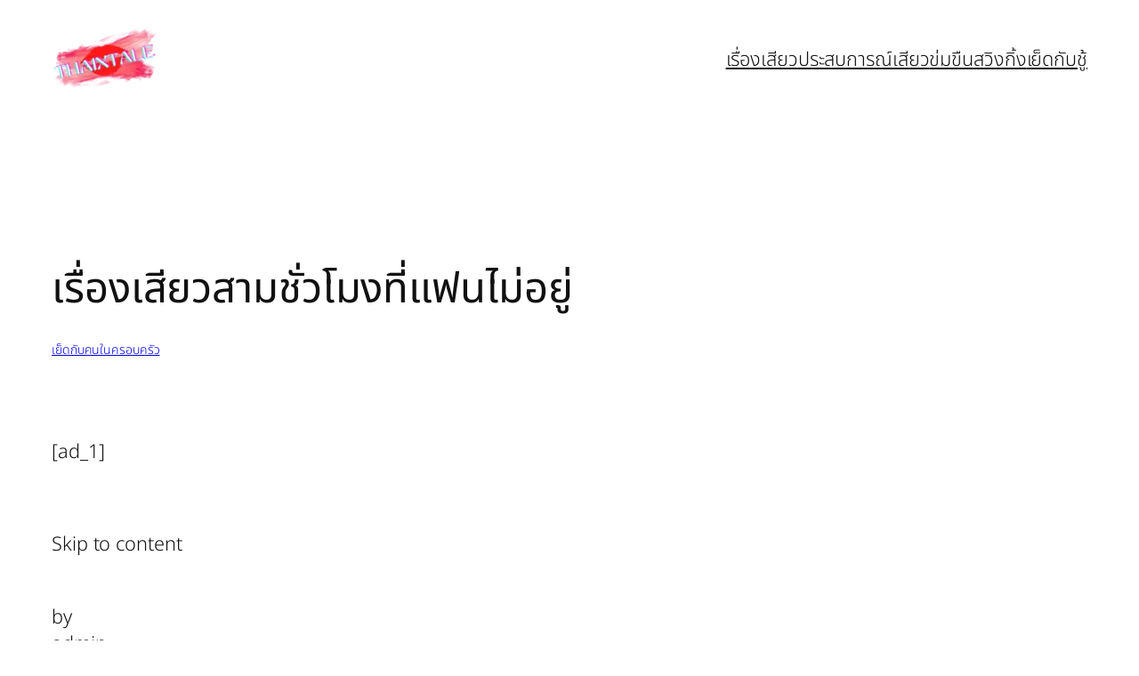

--- FILE ---
content_type: text/html; charset=UTF-8
request_url: https://thaixtale.com/2022/11/05/%E0%B9%80%E0%B8%A3%E0%B8%B7%E0%B9%88%E0%B8%AD%E0%B8%87%E0%B9%80%E0%B8%AA%E0%B8%B5%E0%B8%A2%E0%B8%A7%E0%B8%AA%E0%B8%B2%E0%B8%A1%E0%B8%8A%E0%B8%B1%E0%B9%88%E0%B8%A7%E0%B9%82%E0%B8%A1%E0%B8%87%E0%B8%97/
body_size: 38838
content:
<!DOCTYPE html>
<html lang="en-US" prefix="og: https://ogp.me/ns#">
<head>
	<meta charset="UTF-8" />
	<meta name="viewport" content="width=device-width, initial-scale=1" />

<!-- Search Engine Optimization by Rank Math PRO - https://rankmath.com/ -->
<meta name="description" content="&#013;"/>
<meta name="robots" content="follow, index, max-snippet:-1, max-video-preview:-1, max-image-preview:large"/>
<link rel="canonical" href="https://thaixtale.com/2022/11/05/%e0%b9%80%e0%b8%a3%e0%b8%b7%e0%b9%88%e0%b8%ad%e0%b8%87%e0%b9%80%e0%b8%aa%e0%b8%b5%e0%b8%a2%e0%b8%a7%e0%b8%aa%e0%b8%b2%e0%b8%a1%e0%b8%8a%e0%b8%b1%e0%b9%88%e0%b8%a7%e0%b9%82%e0%b8%a1%e0%b8%87%e0%b8%97/" />
<meta property="og:locale" content="en_US" />
<meta property="og:type" content="article" />
<meta property="og:title" content="เรื่องเสียวสามชั่วโมงที่แฟนไม่อยู่ - เรื่องเสียว 18+ อ่านฟรีอัปเดททุกวัน มากกว่า 5000 เรื่อง" />
<meta property="og:description" content="&#013;" />
<meta property="og:url" content="https://thaixtale.com/2022/11/05/%e0%b9%80%e0%b8%a3%e0%b8%b7%e0%b9%88%e0%b8%ad%e0%b8%87%e0%b9%80%e0%b8%aa%e0%b8%b5%e0%b8%a2%e0%b8%a7%e0%b8%aa%e0%b8%b2%e0%b8%a1%e0%b8%8a%e0%b8%b1%e0%b9%88%e0%b8%a7%e0%b9%82%e0%b8%a1%e0%b8%87%e0%b8%97/" />
<meta property="og:site_name" content="เรื่องเสียว 18+ อ่านฟรีอัปเดททุกวัน มากกว่า 5000 เรื่อง" />
<meta property="article:section" content="เย็ดกับคนในครอบครัว" />
<meta property="og:updated_time" content="2025-12-15T17:41:38+07:00" />
<meta property="og:image" content="https://thaixtale.com/wp-content/uploads/2025/12/เรื่องเสียว-เรื่องเสียวสามชั่วโมงที่แฟนไม่อยู่.webp" />
<meta property="og:image:secure_url" content="https://thaixtale.com/wp-content/uploads/2025/12/เรื่องเสียว-เรื่องเสียวสามชั่วโมงที่แฟนไม่อยู่.webp" />
<meta property="og:image:width" content="800" />
<meta property="og:image:height" content="600" />
<meta property="og:image:alt" content="เรื่องเสียวสามชั่วโมงที่แฟนไม่อยู่" />
<meta property="og:image:type" content="image/webp" />
<meta property="article:published_time" content="2022-11-05T01:40:51+07:00" />
<meta property="article:modified_time" content="2025-12-15T17:41:38+07:00" />
<meta name="twitter:card" content="summary_large_image" />
<meta name="twitter:title" content="เรื่องเสียวสามชั่วโมงที่แฟนไม่อยู่ - เรื่องเสียว 18+ อ่านฟรีอัปเดททุกวัน มากกว่า 5000 เรื่อง" />
<meta name="twitter:description" content="&#013;" />
<meta name="twitter:image" content="https://thaixtale.com/wp-content/uploads/2025/12/เรื่องเสียว-เรื่องเสียวสามชั่วโมงที่แฟนไม่อยู่.webp" />
<meta name="twitter:label1" content="Written by" />
<meta name="twitter:data1" content="hookeedum" />
<meta name="twitter:label2" content="Time to read" />
<meta name="twitter:data2" content="22 minutes" />
<script type="application/ld+json" class="rank-math-schema-pro">{"@context":"https://schema.org","@graph":[{"@type":["Person","Organization"],"@id":"https://thaixtale.com/#person","name":"\u0e40\u0e23\u0e37\u0e48\u0e2d\u0e07\u0e40\u0e2a\u0e35\u0e22\u0e27 18+ \u0e2d\u0e48\u0e32\u0e19\u0e1f\u0e23\u0e35\u0e2d\u0e31\u0e1b\u0e40\u0e14\u0e17\u0e17\u0e38\u0e01\u0e27\u0e31\u0e19 \u0e21\u0e32\u0e01\u0e01\u0e27\u0e48\u0e32 5000 \u0e40\u0e23\u0e37\u0e48\u0e2d\u0e07","logo":{"@type":"ImageObject","@id":"https://thaixtale.com/#logo","url":"https://thaixtale.com/wp-content/uploads/2025/12/Thai-X-tale-1.png","contentUrl":"https://thaixtale.com/wp-content/uploads/2025/12/Thai-X-tale-1.png","caption":"\u0e40\u0e23\u0e37\u0e48\u0e2d\u0e07\u0e40\u0e2a\u0e35\u0e22\u0e27 18+ \u0e2d\u0e48\u0e32\u0e19\u0e1f\u0e23\u0e35\u0e2d\u0e31\u0e1b\u0e40\u0e14\u0e17\u0e17\u0e38\u0e01\u0e27\u0e31\u0e19 \u0e21\u0e32\u0e01\u0e01\u0e27\u0e48\u0e32 5000 \u0e40\u0e23\u0e37\u0e48\u0e2d\u0e07","inLanguage":"en-US","width":"454","height":"300"},"image":{"@type":"ImageObject","@id":"https://thaixtale.com/#logo","url":"https://thaixtale.com/wp-content/uploads/2025/12/Thai-X-tale-1.png","contentUrl":"https://thaixtale.com/wp-content/uploads/2025/12/Thai-X-tale-1.png","caption":"\u0e40\u0e23\u0e37\u0e48\u0e2d\u0e07\u0e40\u0e2a\u0e35\u0e22\u0e27 18+ \u0e2d\u0e48\u0e32\u0e19\u0e1f\u0e23\u0e35\u0e2d\u0e31\u0e1b\u0e40\u0e14\u0e17\u0e17\u0e38\u0e01\u0e27\u0e31\u0e19 \u0e21\u0e32\u0e01\u0e01\u0e27\u0e48\u0e32 5000 \u0e40\u0e23\u0e37\u0e48\u0e2d\u0e07","inLanguage":"en-US","width":"454","height":"300"}},{"@type":"WebSite","@id":"https://thaixtale.com/#website","url":"https://thaixtale.com","name":"\u0e40\u0e23\u0e37\u0e48\u0e2d\u0e07\u0e40\u0e2a\u0e35\u0e22\u0e27 18+ \u0e2d\u0e48\u0e32\u0e19\u0e1f\u0e23\u0e35\u0e2d\u0e31\u0e1b\u0e40\u0e14\u0e17\u0e17\u0e38\u0e01\u0e27\u0e31\u0e19 \u0e21\u0e32\u0e01\u0e01\u0e27\u0e48\u0e32 5000 \u0e40\u0e23\u0e37\u0e48\u0e2d\u0e07","publisher":{"@id":"https://thaixtale.com/#person"},"inLanguage":"en-US"},{"@type":"ImageObject","@id":"https://thaixtale.com/wp-content/uploads/2025/12/\u0e40\u0e23\u0e37\u0e48\u0e2d\u0e07\u0e40\u0e2a\u0e35\u0e22\u0e27-\u0e40\u0e23\u0e37\u0e48\u0e2d\u0e07\u0e40\u0e2a\u0e35\u0e22\u0e27\u0e2a\u0e32\u0e21\u0e0a\u0e31\u0e48\u0e27\u0e42\u0e21\u0e07\u0e17\u0e35\u0e48\u0e41\u0e1f\u0e19\u0e44\u0e21\u0e48\u0e2d\u0e22\u0e39\u0e48.webp","url":"https://thaixtale.com/wp-content/uploads/2025/12/\u0e40\u0e23\u0e37\u0e48\u0e2d\u0e07\u0e40\u0e2a\u0e35\u0e22\u0e27-\u0e40\u0e23\u0e37\u0e48\u0e2d\u0e07\u0e40\u0e2a\u0e35\u0e22\u0e27\u0e2a\u0e32\u0e21\u0e0a\u0e31\u0e48\u0e27\u0e42\u0e21\u0e07\u0e17\u0e35\u0e48\u0e41\u0e1f\u0e19\u0e44\u0e21\u0e48\u0e2d\u0e22\u0e39\u0e48.webp","width":"800","height":"600","caption":"\u0e40\u0e23\u0e37\u0e48\u0e2d\u0e07\u0e40\u0e2a\u0e35\u0e22\u0e27\u0e2a\u0e32\u0e21\u0e0a\u0e31\u0e48\u0e27\u0e42\u0e21\u0e07\u0e17\u0e35\u0e48\u0e41\u0e1f\u0e19\u0e44\u0e21\u0e48\u0e2d\u0e22\u0e39\u0e48","inLanguage":"en-US"},{"@type":"WebPage","@id":"https://thaixtale.com/2022/11/05/%e0%b9%80%e0%b8%a3%e0%b8%b7%e0%b9%88%e0%b8%ad%e0%b8%87%e0%b9%80%e0%b8%aa%e0%b8%b5%e0%b8%a2%e0%b8%a7%e0%b8%aa%e0%b8%b2%e0%b8%a1%e0%b8%8a%e0%b8%b1%e0%b9%88%e0%b8%a7%e0%b9%82%e0%b8%a1%e0%b8%87%e0%b8%97/#webpage","url":"https://thaixtale.com/2022/11/05/%e0%b9%80%e0%b8%a3%e0%b8%b7%e0%b9%88%e0%b8%ad%e0%b8%87%e0%b9%80%e0%b8%aa%e0%b8%b5%e0%b8%a2%e0%b8%a7%e0%b8%aa%e0%b8%b2%e0%b8%a1%e0%b8%8a%e0%b8%b1%e0%b9%88%e0%b8%a7%e0%b9%82%e0%b8%a1%e0%b8%87%e0%b8%97/","name":"\u0e40\u0e23\u0e37\u0e48\u0e2d\u0e07\u0e40\u0e2a\u0e35\u0e22\u0e27\u0e2a\u0e32\u0e21\u0e0a\u0e31\u0e48\u0e27\u0e42\u0e21\u0e07\u0e17\u0e35\u0e48\u0e41\u0e1f\u0e19\u0e44\u0e21\u0e48\u0e2d\u0e22\u0e39\u0e48 - \u0e40\u0e23\u0e37\u0e48\u0e2d\u0e07\u0e40\u0e2a\u0e35\u0e22\u0e27 18+ \u0e2d\u0e48\u0e32\u0e19\u0e1f\u0e23\u0e35\u0e2d\u0e31\u0e1b\u0e40\u0e14\u0e17\u0e17\u0e38\u0e01\u0e27\u0e31\u0e19 \u0e21\u0e32\u0e01\u0e01\u0e27\u0e48\u0e32 5000 \u0e40\u0e23\u0e37\u0e48\u0e2d\u0e07","datePublished":"2022-11-05T01:40:51+07:00","dateModified":"2025-12-15T17:41:38+07:00","isPartOf":{"@id":"https://thaixtale.com/#website"},"primaryImageOfPage":{"@id":"https://thaixtale.com/wp-content/uploads/2025/12/\u0e40\u0e23\u0e37\u0e48\u0e2d\u0e07\u0e40\u0e2a\u0e35\u0e22\u0e27-\u0e40\u0e23\u0e37\u0e48\u0e2d\u0e07\u0e40\u0e2a\u0e35\u0e22\u0e27\u0e2a\u0e32\u0e21\u0e0a\u0e31\u0e48\u0e27\u0e42\u0e21\u0e07\u0e17\u0e35\u0e48\u0e41\u0e1f\u0e19\u0e44\u0e21\u0e48\u0e2d\u0e22\u0e39\u0e48.webp"},"inLanguage":"en-US"},{"@type":"Person","@id":"https://thaixtale.com/author/hookeedum/","name":"hookeedum","url":"https://thaixtale.com/author/hookeedum/","image":{"@type":"ImageObject","@id":"https://secure.gravatar.com/avatar/2aef744fbac9fe6dfa2eca33942097f869d3b2b1d385fff3d5776b3ab16964dd?s=96&amp;d=mm&amp;r=g","url":"https://secure.gravatar.com/avatar/2aef744fbac9fe6dfa2eca33942097f869d3b2b1d385fff3d5776b3ab16964dd?s=96&amp;d=mm&amp;r=g","caption":"hookeedum","inLanguage":"en-US"},"sameAs":["https://thaixtale.com"]},{"@type":"BlogPosting","headline":"\u0e40\u0e23\u0e37\u0e48\u0e2d\u0e07\u0e40\u0e2a\u0e35\u0e22\u0e27\u0e2a\u0e32\u0e21\u0e0a\u0e31\u0e48\u0e27\u0e42\u0e21\u0e07\u0e17\u0e35\u0e48\u0e41\u0e1f\u0e19\u0e44\u0e21\u0e48\u0e2d\u0e22\u0e39\u0e48 - \u0e40\u0e23\u0e37\u0e48\u0e2d\u0e07\u0e40\u0e2a\u0e35\u0e22\u0e27 18+ \u0e2d\u0e48\u0e32\u0e19\u0e1f\u0e23\u0e35\u0e2d\u0e31\u0e1b\u0e40\u0e14\u0e17\u0e17\u0e38\u0e01\u0e27\u0e31\u0e19 \u0e21\u0e32\u0e01\u0e01\u0e27\u0e48\u0e32 5000 \u0e40\u0e23\u0e37\u0e48\u0e2d\u0e07","datePublished":"2022-11-05T01:40:51+07:00","dateModified":"2025-12-15T17:41:38+07:00","articleSection":"\u0e40\u0e22\u0e47\u0e14\u0e01\u0e31\u0e1a\u0e04\u0e19\u0e43\u0e19\u0e04\u0e23\u0e2d\u0e1a\u0e04\u0e23\u0e31\u0e27","author":{"@id":"https://thaixtale.com/author/hookeedum/","name":"hookeedum"},"publisher":{"@id":"https://thaixtale.com/#person"},"description":"&#013;","name":"\u0e40\u0e23\u0e37\u0e48\u0e2d\u0e07\u0e40\u0e2a\u0e35\u0e22\u0e27\u0e2a\u0e32\u0e21\u0e0a\u0e31\u0e48\u0e27\u0e42\u0e21\u0e07\u0e17\u0e35\u0e48\u0e41\u0e1f\u0e19\u0e44\u0e21\u0e48\u0e2d\u0e22\u0e39\u0e48 - \u0e40\u0e23\u0e37\u0e48\u0e2d\u0e07\u0e40\u0e2a\u0e35\u0e22\u0e27 18+ \u0e2d\u0e48\u0e32\u0e19\u0e1f\u0e23\u0e35\u0e2d\u0e31\u0e1b\u0e40\u0e14\u0e17\u0e17\u0e38\u0e01\u0e27\u0e31\u0e19 \u0e21\u0e32\u0e01\u0e01\u0e27\u0e48\u0e32 5000 \u0e40\u0e23\u0e37\u0e48\u0e2d\u0e07","@id":"https://thaixtale.com/2022/11/05/%e0%b9%80%e0%b8%a3%e0%b8%b7%e0%b9%88%e0%b8%ad%e0%b8%87%e0%b9%80%e0%b8%aa%e0%b8%b5%e0%b8%a2%e0%b8%a7%e0%b8%aa%e0%b8%b2%e0%b8%a1%e0%b8%8a%e0%b8%b1%e0%b9%88%e0%b8%a7%e0%b9%82%e0%b8%a1%e0%b8%87%e0%b8%97/#richSnippet","isPartOf":{"@id":"https://thaixtale.com/2022/11/05/%e0%b9%80%e0%b8%a3%e0%b8%b7%e0%b9%88%e0%b8%ad%e0%b8%87%e0%b9%80%e0%b8%aa%e0%b8%b5%e0%b8%a2%e0%b8%a7%e0%b8%aa%e0%b8%b2%e0%b8%a1%e0%b8%8a%e0%b8%b1%e0%b9%88%e0%b8%a7%e0%b9%82%e0%b8%a1%e0%b8%87%e0%b8%97/#webpage"},"image":{"@id":"https://thaixtale.com/wp-content/uploads/2025/12/\u0e40\u0e23\u0e37\u0e48\u0e2d\u0e07\u0e40\u0e2a\u0e35\u0e22\u0e27-\u0e40\u0e23\u0e37\u0e48\u0e2d\u0e07\u0e40\u0e2a\u0e35\u0e22\u0e27\u0e2a\u0e32\u0e21\u0e0a\u0e31\u0e48\u0e27\u0e42\u0e21\u0e07\u0e17\u0e35\u0e48\u0e41\u0e1f\u0e19\u0e44\u0e21\u0e48\u0e2d\u0e22\u0e39\u0e48.webp"},"inLanguage":"en-US","mainEntityOfPage":{"@id":"https://thaixtale.com/2022/11/05/%e0%b9%80%e0%b8%a3%e0%b8%b7%e0%b9%88%e0%b8%ad%e0%b8%87%e0%b9%80%e0%b8%aa%e0%b8%b5%e0%b8%a2%e0%b8%a7%e0%b8%aa%e0%b8%b2%e0%b8%a1%e0%b8%8a%e0%b8%b1%e0%b9%88%e0%b8%a7%e0%b9%82%e0%b8%a1%e0%b8%87%e0%b8%97/#webpage"}}]}</script>
<!-- /Rank Math WordPress SEO plugin -->

<title>เรื่องเสียวสามชั่วโมงที่แฟนไม่อยู่ - เรื่องเสียว 18+ อ่านฟรีอัปเดททุกวัน มากกว่า 5000 เรื่อง</title>
<link data-rocket-preload as="style" data-wpr-hosted-gf-parameters="family=Ubuntu%3A400%2C400italic%2C300italic%2C300%2C700&subset=latin%2Ccyrillic-ext&display=swap" href="https://thaixtale.com/wp-content/cache/fonts/1/google-fonts/css/0/1/6/1ab33bf5242ad7f92c0a8baab8320.css" rel="preload">
<link data-wpr-hosted-gf-parameters="family=Ubuntu%3A400%2C400italic%2C300italic%2C300%2C700&subset=latin%2Ccyrillic-ext&display=swap" href="https://thaixtale.com/wp-content/cache/fonts/1/google-fonts/css/0/1/6/1ab33bf5242ad7f92c0a8baab8320.css" media="print" onload="this.media=&#039;all&#039;" rel="stylesheet">
<noscript data-wpr-hosted-gf-parameters=""><link rel="stylesheet" href="https://fonts.googleapis.com/css?family=Ubuntu%3A400%2C400italic%2C300italic%2C300%2C700&#038;subset=latin%2Ccyrillic-ext&#038;display=swap"></noscript>
<link rel='dns-prefetch' href='//www.googletagmanager.com' />
<link rel='dns-prefetch' href='//stats.wp.com' />
<link href='https://fonts.gstatic.com' crossorigin rel='preconnect' />
<link rel="alternate" type="application/rss+xml" title="เรื่องเสียว 18+ อ่านฟรีอัปเดททุกวัน มากกว่า 5000 เรื่อง &raquo; Feed" href="https://thaixtale.com/feed/" />
<link rel="alternate" type="application/rss+xml" title="เรื่องเสียว 18+ อ่านฟรีอัปเดททุกวัน มากกว่า 5000 เรื่อง &raquo; Comments Feed" href="https://thaixtale.com/comments/feed/" />
<link rel="alternate" type="application/rss+xml" title="เรื่องเสียว 18+ อ่านฟรีอัปเดททุกวัน มากกว่า 5000 เรื่อง &raquo; เรื่องเสียวสามชั่วโมงที่แฟนไม่อยู่ Comments Feed" href="https://thaixtale.com/2022/11/05/%e0%b9%80%e0%b8%a3%e0%b8%b7%e0%b9%88%e0%b8%ad%e0%b8%87%e0%b9%80%e0%b8%aa%e0%b8%b5%e0%b8%a2%e0%b8%a7%e0%b8%aa%e0%b8%b2%e0%b8%a1%e0%b8%8a%e0%b8%b1%e0%b9%88%e0%b8%a7%e0%b9%82%e0%b8%a1%e0%b8%87%e0%b8%97/feed/" />
<link rel="alternate" title="oEmbed (JSON)" type="application/json+oembed" href="https://thaixtale.com/wp-json/oembed/1.0/embed?url=https%3A%2F%2Fthaixtale.com%2F2022%2F11%2F05%2F%25e0%25b9%2580%25e0%25b8%25a3%25e0%25b8%25b7%25e0%25b9%2588%25e0%25b8%25ad%25e0%25b8%2587%25e0%25b9%2580%25e0%25b8%25aa%25e0%25b8%25b5%25e0%25b8%25a2%25e0%25b8%25a7%25e0%25b8%25aa%25e0%25b8%25b2%25e0%25b8%25a1%25e0%25b8%258a%25e0%25b8%25b1%25e0%25b9%2588%25e0%25b8%25a7%25e0%25b9%2582%25e0%25b8%25a1%25e0%25b8%2587%25e0%25b8%2597%2F" />
<link rel="alternate" title="oEmbed (XML)" type="text/xml+oembed" href="https://thaixtale.com/wp-json/oembed/1.0/embed?url=https%3A%2F%2Fthaixtale.com%2F2022%2F11%2F05%2F%25e0%25b9%2580%25e0%25b8%25a3%25e0%25b8%25b7%25e0%25b9%2588%25e0%25b8%25ad%25e0%25b8%2587%25e0%25b9%2580%25e0%25b8%25aa%25e0%25b8%25b5%25e0%25b8%25a2%25e0%25b8%25a7%25e0%25b8%25aa%25e0%25b8%25b2%25e0%25b8%25a1%25e0%25b8%258a%25e0%25b8%25b1%25e0%25b9%2588%25e0%25b8%25a7%25e0%25b9%2582%25e0%25b8%25a1%25e0%25b8%2587%25e0%25b8%2597%2F&#038;format=xml" />
<style id='wp-img-auto-sizes-contain-inline-css'>
img:is([sizes=auto i],[sizes^="auto," i]){contain-intrinsic-size:3000px 1500px}
/*# sourceURL=wp-img-auto-sizes-contain-inline-css */
</style>
<style id='wp-block-site-logo-inline-css'>
.wp-block-site-logo{box-sizing:border-box;line-height:0}.wp-block-site-logo a{display:inline-block;line-height:0}.wp-block-site-logo.is-default-size img{height:auto;width:120px}.wp-block-site-logo img{height:auto;max-width:100%}.wp-block-site-logo a,.wp-block-site-logo img{border-radius:inherit}.wp-block-site-logo.aligncenter{margin-left:auto;margin-right:auto;text-align:center}:root :where(.wp-block-site-logo.is-style-rounded){border-radius:9999px}
/*# sourceURL=https://thaixtale.com/wp-includes/blocks/site-logo/style.min.css */
</style>
<style id='wp-block-navigation-link-inline-css'>
.wp-block-navigation .wp-block-navigation-item__label{overflow-wrap:break-word}.wp-block-navigation .wp-block-navigation-item__description{display:none}.link-ui-tools{outline:1px solid #f0f0f0;padding:8px}.link-ui-block-inserter{padding-top:8px}.link-ui-block-inserter__back{margin-left:8px;text-transform:uppercase}
/*# sourceURL=https://thaixtale.com/wp-includes/blocks/navigation-link/style.min.css */
</style>
<style id='wp-block-navigation-inline-css'>
.wp-block-navigation{position:relative}.wp-block-navigation ul{margin-bottom:0;margin-left:0;margin-top:0;padding-left:0}.wp-block-navigation ul,.wp-block-navigation ul li{list-style:none;padding:0}.wp-block-navigation .wp-block-navigation-item{align-items:center;background-color:inherit;display:flex;position:relative}.wp-block-navigation .wp-block-navigation-item .wp-block-navigation__submenu-container:empty{display:none}.wp-block-navigation .wp-block-navigation-item__content{display:block;z-index:1}.wp-block-navigation .wp-block-navigation-item__content.wp-block-navigation-item__content{color:inherit}.wp-block-navigation.has-text-decoration-underline .wp-block-navigation-item__content,.wp-block-navigation.has-text-decoration-underline .wp-block-navigation-item__content:active,.wp-block-navigation.has-text-decoration-underline .wp-block-navigation-item__content:focus{text-decoration:underline}.wp-block-navigation.has-text-decoration-line-through .wp-block-navigation-item__content,.wp-block-navigation.has-text-decoration-line-through .wp-block-navigation-item__content:active,.wp-block-navigation.has-text-decoration-line-through .wp-block-navigation-item__content:focus{text-decoration:line-through}.wp-block-navigation :where(a),.wp-block-navigation :where(a:active),.wp-block-navigation :where(a:focus){text-decoration:none}.wp-block-navigation .wp-block-navigation__submenu-icon{align-self:center;background-color:inherit;border:none;color:currentColor;display:inline-block;font-size:inherit;height:.6em;line-height:0;margin-left:.25em;padding:0;width:.6em}.wp-block-navigation .wp-block-navigation__submenu-icon svg{display:inline-block;stroke:currentColor;height:inherit;margin-top:.075em;width:inherit}.wp-block-navigation{--navigation-layout-justification-setting:flex-start;--navigation-layout-direction:row;--navigation-layout-wrap:wrap;--navigation-layout-justify:flex-start;--navigation-layout-align:center}.wp-block-navigation.is-vertical{--navigation-layout-direction:column;--navigation-layout-justify:initial;--navigation-layout-align:flex-start}.wp-block-navigation.no-wrap{--navigation-layout-wrap:nowrap}.wp-block-navigation.items-justified-center{--navigation-layout-justification-setting:center;--navigation-layout-justify:center}.wp-block-navigation.items-justified-center.is-vertical{--navigation-layout-align:center}.wp-block-navigation.items-justified-right{--navigation-layout-justification-setting:flex-end;--navigation-layout-justify:flex-end}.wp-block-navigation.items-justified-right.is-vertical{--navigation-layout-align:flex-end}.wp-block-navigation.items-justified-space-between{--navigation-layout-justification-setting:space-between;--navigation-layout-justify:space-between}.wp-block-navigation .has-child .wp-block-navigation__submenu-container{align-items:normal;background-color:inherit;color:inherit;display:flex;flex-direction:column;opacity:0;position:absolute;z-index:2}@media not (prefers-reduced-motion){.wp-block-navigation .has-child .wp-block-navigation__submenu-container{transition:opacity .1s linear}}.wp-block-navigation .has-child .wp-block-navigation__submenu-container{height:0;overflow:hidden;visibility:hidden;width:0}.wp-block-navigation .has-child .wp-block-navigation__submenu-container>.wp-block-navigation-item>.wp-block-navigation-item__content{display:flex;flex-grow:1;padding:.5em 1em}.wp-block-navigation .has-child .wp-block-navigation__submenu-container>.wp-block-navigation-item>.wp-block-navigation-item__content .wp-block-navigation__submenu-icon{margin-left:auto;margin-right:0}.wp-block-navigation .has-child .wp-block-navigation__submenu-container .wp-block-navigation-item__content{margin:0}.wp-block-navigation .has-child .wp-block-navigation__submenu-container{left:-1px;top:100%}@media (min-width:782px){.wp-block-navigation .has-child .wp-block-navigation__submenu-container .wp-block-navigation__submenu-container{left:100%;top:-1px}.wp-block-navigation .has-child .wp-block-navigation__submenu-container .wp-block-navigation__submenu-container:before{background:#0000;content:"";display:block;height:100%;position:absolute;right:100%;width:.5em}.wp-block-navigation .has-child .wp-block-navigation__submenu-container .wp-block-navigation__submenu-icon{margin-right:.25em}.wp-block-navigation .has-child .wp-block-navigation__submenu-container .wp-block-navigation__submenu-icon svg{transform:rotate(-90deg)}}.wp-block-navigation .has-child .wp-block-navigation-submenu__toggle[aria-expanded=true]~.wp-block-navigation__submenu-container,.wp-block-navigation .has-child:not(.open-on-click):hover>.wp-block-navigation__submenu-container,.wp-block-navigation .has-child:not(.open-on-click):not(.open-on-hover-click):focus-within>.wp-block-navigation__submenu-container{height:auto;min-width:200px;opacity:1;overflow:visible;visibility:visible;width:auto}.wp-block-navigation.has-background .has-child .wp-block-navigation__submenu-container{left:0;top:100%}@media (min-width:782px){.wp-block-navigation.has-background .has-child .wp-block-navigation__submenu-container .wp-block-navigation__submenu-container{left:100%;top:0}}.wp-block-navigation-submenu{display:flex;position:relative}.wp-block-navigation-submenu .wp-block-navigation__submenu-icon svg{stroke:currentColor}button.wp-block-navigation-item__content{background-color:initial;border:none;color:currentColor;font-family:inherit;font-size:inherit;font-style:inherit;font-weight:inherit;letter-spacing:inherit;line-height:inherit;text-align:left;text-transform:inherit}.wp-block-navigation-submenu__toggle{cursor:pointer}.wp-block-navigation-submenu__toggle[aria-expanded=true]+.wp-block-navigation__submenu-icon>svg,.wp-block-navigation-submenu__toggle[aria-expanded=true]>svg{transform:rotate(180deg)}.wp-block-navigation-item.open-on-click .wp-block-navigation-submenu__toggle{padding-left:0;padding-right:.85em}.wp-block-navigation-item.open-on-click .wp-block-navigation-submenu__toggle+.wp-block-navigation__submenu-icon{margin-left:-.6em;pointer-events:none}.wp-block-navigation-item.open-on-click button.wp-block-navigation-item__content:not(.wp-block-navigation-submenu__toggle){padding:0}.wp-block-navigation .wp-block-page-list,.wp-block-navigation__container,.wp-block-navigation__responsive-close,.wp-block-navigation__responsive-container,.wp-block-navigation__responsive-container-content,.wp-block-navigation__responsive-dialog{gap:inherit}:where(.wp-block-navigation.has-background .wp-block-navigation-item a:not(.wp-element-button)),:where(.wp-block-navigation.has-background .wp-block-navigation-submenu a:not(.wp-element-button)){padding:.5em 1em}:where(.wp-block-navigation .wp-block-navigation__submenu-container .wp-block-navigation-item a:not(.wp-element-button)),:where(.wp-block-navigation .wp-block-navigation__submenu-container .wp-block-navigation-submenu a:not(.wp-element-button)),:where(.wp-block-navigation .wp-block-navigation__submenu-container .wp-block-navigation-submenu button.wp-block-navigation-item__content),:where(.wp-block-navigation .wp-block-navigation__submenu-container .wp-block-pages-list__item button.wp-block-navigation-item__content){padding:.5em 1em}.wp-block-navigation.items-justified-right .wp-block-navigation__container .has-child .wp-block-navigation__submenu-container,.wp-block-navigation.items-justified-right .wp-block-page-list>.has-child .wp-block-navigation__submenu-container,.wp-block-navigation.items-justified-space-between .wp-block-page-list>.has-child:last-child .wp-block-navigation__submenu-container,.wp-block-navigation.items-justified-space-between>.wp-block-navigation__container>.has-child:last-child .wp-block-navigation__submenu-container{left:auto;right:0}.wp-block-navigation.items-justified-right .wp-block-navigation__container .has-child .wp-block-navigation__submenu-container .wp-block-navigation__submenu-container,.wp-block-navigation.items-justified-right .wp-block-page-list>.has-child .wp-block-navigation__submenu-container .wp-block-navigation__submenu-container,.wp-block-navigation.items-justified-space-between .wp-block-page-list>.has-child:last-child .wp-block-navigation__submenu-container .wp-block-navigation__submenu-container,.wp-block-navigation.items-justified-space-between>.wp-block-navigation__container>.has-child:last-child .wp-block-navigation__submenu-container .wp-block-navigation__submenu-container{left:-1px;right:-1px}@media (min-width:782px){.wp-block-navigation.items-justified-right .wp-block-navigation__container .has-child .wp-block-navigation__submenu-container .wp-block-navigation__submenu-container,.wp-block-navigation.items-justified-right .wp-block-page-list>.has-child .wp-block-navigation__submenu-container .wp-block-navigation__submenu-container,.wp-block-navigation.items-justified-space-between .wp-block-page-list>.has-child:last-child .wp-block-navigation__submenu-container .wp-block-navigation__submenu-container,.wp-block-navigation.items-justified-space-between>.wp-block-navigation__container>.has-child:last-child .wp-block-navigation__submenu-container .wp-block-navigation__submenu-container{left:auto;right:100%}}.wp-block-navigation:not(.has-background) .wp-block-navigation__submenu-container{background-color:#fff;border:1px solid #00000026}.wp-block-navigation.has-background .wp-block-navigation__submenu-container{background-color:inherit}.wp-block-navigation:not(.has-text-color) .wp-block-navigation__submenu-container{color:#000}.wp-block-navigation__container{align-items:var(--navigation-layout-align,initial);display:flex;flex-direction:var(--navigation-layout-direction,initial);flex-wrap:var(--navigation-layout-wrap,wrap);justify-content:var(--navigation-layout-justify,initial);list-style:none;margin:0;padding-left:0}.wp-block-navigation__container .is-responsive{display:none}.wp-block-navigation__container:only-child,.wp-block-page-list:only-child{flex-grow:1}@keyframes overlay-menu__fade-in-animation{0%{opacity:0;transform:translateY(.5em)}to{opacity:1;transform:translateY(0)}}.wp-block-navigation__responsive-container{bottom:0;display:none;left:0;position:fixed;right:0;top:0}.wp-block-navigation__responsive-container :where(.wp-block-navigation-item a){color:inherit}.wp-block-navigation__responsive-container .wp-block-navigation__responsive-container-content{align-items:var(--navigation-layout-align,initial);display:flex;flex-direction:var(--navigation-layout-direction,initial);flex-wrap:var(--navigation-layout-wrap,wrap);justify-content:var(--navigation-layout-justify,initial)}.wp-block-navigation__responsive-container:not(.is-menu-open.is-menu-open){background-color:inherit!important;color:inherit!important}.wp-block-navigation__responsive-container.is-menu-open{background-color:inherit;display:flex;flex-direction:column}@media not (prefers-reduced-motion){.wp-block-navigation__responsive-container.is-menu-open{animation:overlay-menu__fade-in-animation .1s ease-out;animation-fill-mode:forwards}}.wp-block-navigation__responsive-container.is-menu-open{overflow:auto;padding:clamp(1rem,var(--wp--style--root--padding-top),20rem) clamp(1rem,var(--wp--style--root--padding-right),20rem) clamp(1rem,var(--wp--style--root--padding-bottom),20rem) clamp(1rem,var(--wp--style--root--padding-left),20rem);z-index:100000}.wp-block-navigation__responsive-container.is-menu-open .wp-block-navigation__responsive-container-content{align-items:var(--navigation-layout-justification-setting,inherit);display:flex;flex-direction:column;flex-wrap:nowrap;overflow:visible;padding-top:calc(2rem + 24px)}.wp-block-navigation__responsive-container.is-menu-open .wp-block-navigation__responsive-container-content,.wp-block-navigation__responsive-container.is-menu-open .wp-block-navigation__responsive-container-content .wp-block-navigation__container,.wp-block-navigation__responsive-container.is-menu-open .wp-block-navigation__responsive-container-content .wp-block-page-list{justify-content:flex-start}.wp-block-navigation__responsive-container.is-menu-open .wp-block-navigation__responsive-container-content .wp-block-navigation__submenu-icon{display:none}.wp-block-navigation__responsive-container.is-menu-open .wp-block-navigation__responsive-container-content .has-child .wp-block-navigation__submenu-container{border:none;height:auto;min-width:200px;opacity:1;overflow:initial;padding-left:2rem;padding-right:2rem;position:static;visibility:visible;width:auto}.wp-block-navigation__responsive-container.is-menu-open .wp-block-navigation__responsive-container-content .wp-block-navigation__container,.wp-block-navigation__responsive-container.is-menu-open .wp-block-navigation__responsive-container-content .wp-block-navigation__submenu-container{gap:inherit}.wp-block-navigation__responsive-container.is-menu-open .wp-block-navigation__responsive-container-content .wp-block-navigation__submenu-container{padding-top:var(--wp--style--block-gap,2em)}.wp-block-navigation__responsive-container.is-menu-open .wp-block-navigation__responsive-container-content .wp-block-navigation-item__content{padding:0}.wp-block-navigation__responsive-container.is-menu-open .wp-block-navigation__responsive-container-content .wp-block-navigation-item,.wp-block-navigation__responsive-container.is-menu-open .wp-block-navigation__responsive-container-content .wp-block-navigation__container,.wp-block-navigation__responsive-container.is-menu-open .wp-block-navigation__responsive-container-content .wp-block-page-list{align-items:var(--navigation-layout-justification-setting,initial);display:flex;flex-direction:column}.wp-block-navigation__responsive-container.is-menu-open .wp-block-navigation-item,.wp-block-navigation__responsive-container.is-menu-open .wp-block-navigation-item .wp-block-navigation__submenu-container,.wp-block-navigation__responsive-container.is-menu-open .wp-block-navigation__container,.wp-block-navigation__responsive-container.is-menu-open .wp-block-page-list{background:#0000!important;color:inherit!important}.wp-block-navigation__responsive-container.is-menu-open .wp-block-navigation__submenu-container.wp-block-navigation__submenu-container.wp-block-navigation__submenu-container.wp-block-navigation__submenu-container{left:auto;right:auto}@media (min-width:600px){.wp-block-navigation__responsive-container:not(.hidden-by-default):not(.is-menu-open){background-color:inherit;display:block;position:relative;width:100%;z-index:auto}.wp-block-navigation__responsive-container:not(.hidden-by-default):not(.is-menu-open) .wp-block-navigation__responsive-container-close{display:none}.wp-block-navigation__responsive-container.is-menu-open .wp-block-navigation__submenu-container.wp-block-navigation__submenu-container.wp-block-navigation__submenu-container.wp-block-navigation__submenu-container{left:0}}.wp-block-navigation:not(.has-background) .wp-block-navigation__responsive-container.is-menu-open{background-color:#fff}.wp-block-navigation:not(.has-text-color) .wp-block-navigation__responsive-container.is-menu-open{color:#000}.wp-block-navigation__toggle_button_label{font-size:1rem;font-weight:700}.wp-block-navigation__responsive-container-close,.wp-block-navigation__responsive-container-open{background:#0000;border:none;color:currentColor;cursor:pointer;margin:0;padding:0;text-transform:inherit;vertical-align:middle}.wp-block-navigation__responsive-container-close svg,.wp-block-navigation__responsive-container-open svg{fill:currentColor;display:block;height:24px;pointer-events:none;width:24px}.wp-block-navigation__responsive-container-open{display:flex}.wp-block-navigation__responsive-container-open.wp-block-navigation__responsive-container-open.wp-block-navigation__responsive-container-open{font-family:inherit;font-size:inherit;font-weight:inherit}@media (min-width:600px){.wp-block-navigation__responsive-container-open:not(.always-shown){display:none}}.wp-block-navigation__responsive-container-close{position:absolute;right:0;top:0;z-index:2}.wp-block-navigation__responsive-container-close.wp-block-navigation__responsive-container-close.wp-block-navigation__responsive-container-close{font-family:inherit;font-size:inherit;font-weight:inherit}.wp-block-navigation__responsive-close{width:100%}.has-modal-open .wp-block-navigation__responsive-close{margin-left:auto;margin-right:auto;max-width:var(--wp--style--global--wide-size,100%)}.wp-block-navigation__responsive-close:focus{outline:none}.is-menu-open .wp-block-navigation__responsive-close,.is-menu-open .wp-block-navigation__responsive-container-content,.is-menu-open .wp-block-navigation__responsive-dialog{box-sizing:border-box}.wp-block-navigation__responsive-dialog{position:relative}.has-modal-open .admin-bar .is-menu-open .wp-block-navigation__responsive-dialog{margin-top:46px}@media (min-width:782px){.has-modal-open .admin-bar .is-menu-open .wp-block-navigation__responsive-dialog{margin-top:32px}}html.has-modal-open{overflow:hidden}
/*# sourceURL=https://thaixtale.com/wp-includes/blocks/navigation/style.min.css */
</style>
<style id='wp-block-group-inline-css'>
.wp-block-group{box-sizing:border-box}:where(.wp-block-group.wp-block-group-is-layout-constrained){position:relative}
/*# sourceURL=https://thaixtale.com/wp-includes/blocks/group/style.min.css */
</style>
<style id='wp-block-post-title-inline-css'>
.wp-block-post-title{box-sizing:border-box;word-break:break-word}.wp-block-post-title :where(a){display:inline-block;font-family:inherit;font-size:inherit;font-style:inherit;font-weight:inherit;letter-spacing:inherit;line-height:inherit;text-decoration:inherit}
/*# sourceURL=https://thaixtale.com/wp-includes/blocks/post-title/style.min.css */
</style>
<style id='wp-block-post-terms-inline-css'>
.wp-block-post-terms{box-sizing:border-box}.wp-block-post-terms .wp-block-post-terms__separator{white-space:pre-wrap}
/*# sourceURL=https://thaixtale.com/wp-includes/blocks/post-terms/style.min.css */
</style>
<style id='wp-block-post-content-inline-css'>
.wp-block-post-content{display:flow-root}
/*# sourceURL=https://thaixtale.com/wp-includes/blocks/post-content/style.min.css */
</style>
<style id='wp-block-post-navigation-link-inline-css'>
.wp-block-post-navigation-link .wp-block-post-navigation-link__arrow-previous{display:inline-block;margin-right:1ch}.wp-block-post-navigation-link .wp-block-post-navigation-link__arrow-previous:not(.is-arrow-chevron){transform:scaleX(1)}.wp-block-post-navigation-link .wp-block-post-navigation-link__arrow-next{display:inline-block;margin-left:1ch}.wp-block-post-navigation-link .wp-block-post-navigation-link__arrow-next:not(.is-arrow-chevron){transform:scaleX(1)}.wp-block-post-navigation-link.has-text-align-left[style*="writing-mode: vertical-lr"],.wp-block-post-navigation-link.has-text-align-right[style*="writing-mode: vertical-rl"]{rotate:180deg}
/*# sourceURL=https://thaixtale.com/wp-includes/blocks/post-navigation-link/style.min.css */
</style>
<style id='wp-block-heading-inline-css'>
h1:where(.wp-block-heading).has-background,h2:where(.wp-block-heading).has-background,h3:where(.wp-block-heading).has-background,h4:where(.wp-block-heading).has-background,h5:where(.wp-block-heading).has-background,h6:where(.wp-block-heading).has-background{padding:1.25em 2.375em}h1.has-text-align-left[style*=writing-mode]:where([style*=vertical-lr]),h1.has-text-align-right[style*=writing-mode]:where([style*=vertical-rl]),h2.has-text-align-left[style*=writing-mode]:where([style*=vertical-lr]),h2.has-text-align-right[style*=writing-mode]:where([style*=vertical-rl]),h3.has-text-align-left[style*=writing-mode]:where([style*=vertical-lr]),h3.has-text-align-right[style*=writing-mode]:where([style*=vertical-rl]),h4.has-text-align-left[style*=writing-mode]:where([style*=vertical-lr]),h4.has-text-align-right[style*=writing-mode]:where([style*=vertical-rl]),h5.has-text-align-left[style*=writing-mode]:where([style*=vertical-lr]),h5.has-text-align-right[style*=writing-mode]:where([style*=vertical-rl]),h6.has-text-align-left[style*=writing-mode]:where([style*=vertical-lr]),h6.has-text-align-right[style*=writing-mode]:where([style*=vertical-rl]){rotate:180deg}
/*# sourceURL=https://thaixtale.com/wp-includes/blocks/heading/style.min.css */
</style>
<style id='wp-block-post-comments-form-inline-css'>
:where(.wp-block-post-comments-form input:not([type=submit])),:where(.wp-block-post-comments-form textarea){border:1px solid #949494;font-family:inherit;font-size:1em}:where(.wp-block-post-comments-form input:where(:not([type=submit]):not([type=checkbox]))),:where(.wp-block-post-comments-form textarea){padding:calc(.667em + 2px)}.wp-block-post-comments-form{box-sizing:border-box}.wp-block-post-comments-form[style*=font-weight] :where(.comment-reply-title){font-weight:inherit}.wp-block-post-comments-form[style*=font-family] :where(.comment-reply-title){font-family:inherit}.wp-block-post-comments-form[class*=-font-size] :where(.comment-reply-title),.wp-block-post-comments-form[style*=font-size] :where(.comment-reply-title){font-size:inherit}.wp-block-post-comments-form[style*=line-height] :where(.comment-reply-title){line-height:inherit}.wp-block-post-comments-form[style*=font-style] :where(.comment-reply-title){font-style:inherit}.wp-block-post-comments-form[style*=letter-spacing] :where(.comment-reply-title){letter-spacing:inherit}.wp-block-post-comments-form :where(input[type=submit]){box-shadow:none;cursor:pointer;display:inline-block;overflow-wrap:break-word;text-align:center}.wp-block-post-comments-form .comment-form input:not([type=submit]):not([type=checkbox]):not([type=hidden]),.wp-block-post-comments-form .comment-form textarea{box-sizing:border-box;display:block;width:100%}.wp-block-post-comments-form .comment-form-author label,.wp-block-post-comments-form .comment-form-email label,.wp-block-post-comments-form .comment-form-url label{display:block;margin-bottom:.25em}.wp-block-post-comments-form .comment-form-cookies-consent{display:flex;gap:.25em}.wp-block-post-comments-form .comment-form-cookies-consent #wp-comment-cookies-consent{margin-top:.35em}.wp-block-post-comments-form .comment-reply-title{margin-bottom:0}.wp-block-post-comments-form .comment-reply-title :where(small){font-size:var(--wp--preset--font-size--medium,smaller);margin-left:.5em}
/*# sourceURL=https://thaixtale.com/wp-includes/blocks/post-comments-form/style.min.css */
</style>
<style id='wp-block-buttons-inline-css'>
.wp-block-buttons{box-sizing:border-box}.wp-block-buttons.is-vertical{flex-direction:column}.wp-block-buttons.is-vertical>.wp-block-button:last-child{margin-bottom:0}.wp-block-buttons>.wp-block-button{display:inline-block;margin:0}.wp-block-buttons.is-content-justification-left{justify-content:flex-start}.wp-block-buttons.is-content-justification-left.is-vertical{align-items:flex-start}.wp-block-buttons.is-content-justification-center{justify-content:center}.wp-block-buttons.is-content-justification-center.is-vertical{align-items:center}.wp-block-buttons.is-content-justification-right{justify-content:flex-end}.wp-block-buttons.is-content-justification-right.is-vertical{align-items:flex-end}.wp-block-buttons.is-content-justification-space-between{justify-content:space-between}.wp-block-buttons.aligncenter{text-align:center}.wp-block-buttons:not(.is-content-justification-space-between,.is-content-justification-right,.is-content-justification-left,.is-content-justification-center) .wp-block-button.aligncenter{margin-left:auto;margin-right:auto;width:100%}.wp-block-buttons[style*=text-decoration] .wp-block-button,.wp-block-buttons[style*=text-decoration] .wp-block-button__link{text-decoration:inherit}.wp-block-buttons.has-custom-font-size .wp-block-button__link{font-size:inherit}.wp-block-buttons .wp-block-button__link{width:100%}.wp-block-button.aligncenter{text-align:center}
/*# sourceURL=https://thaixtale.com/wp-includes/blocks/buttons/style.min.css */
</style>
<style id='wp-block-button-inline-css'>
.wp-block-button__link{align-content:center;box-sizing:border-box;cursor:pointer;display:inline-block;height:100%;text-align:center;word-break:break-word}.wp-block-button__link.aligncenter{text-align:center}.wp-block-button__link.alignright{text-align:right}:where(.wp-block-button__link){border-radius:9999px;box-shadow:none;padding:calc(.667em + 2px) calc(1.333em + 2px);text-decoration:none}.wp-block-button[style*=text-decoration] .wp-block-button__link{text-decoration:inherit}.wp-block-buttons>.wp-block-button.has-custom-width{max-width:none}.wp-block-buttons>.wp-block-button.has-custom-width .wp-block-button__link{width:100%}.wp-block-buttons>.wp-block-button.has-custom-font-size .wp-block-button__link{font-size:inherit}.wp-block-buttons>.wp-block-button.wp-block-button__width-25{width:calc(25% - var(--wp--style--block-gap, .5em)*.75)}.wp-block-buttons>.wp-block-button.wp-block-button__width-50{width:calc(50% - var(--wp--style--block-gap, .5em)*.5)}.wp-block-buttons>.wp-block-button.wp-block-button__width-75{width:calc(75% - var(--wp--style--block-gap, .5em)*.25)}.wp-block-buttons>.wp-block-button.wp-block-button__width-100{flex-basis:100%;width:100%}.wp-block-buttons.is-vertical>.wp-block-button.wp-block-button__width-25{width:25%}.wp-block-buttons.is-vertical>.wp-block-button.wp-block-button__width-50{width:50%}.wp-block-buttons.is-vertical>.wp-block-button.wp-block-button__width-75{width:75%}.wp-block-button.is-style-squared,.wp-block-button__link.wp-block-button.is-style-squared{border-radius:0}.wp-block-button.no-border-radius,.wp-block-button__link.no-border-radius{border-radius:0!important}:root :where(.wp-block-button .wp-block-button__link.is-style-outline),:root :where(.wp-block-button.is-style-outline>.wp-block-button__link){border:2px solid;padding:.667em 1.333em}:root :where(.wp-block-button .wp-block-button__link.is-style-outline:not(.has-text-color)),:root :where(.wp-block-button.is-style-outline>.wp-block-button__link:not(.has-text-color)){color:currentColor}:root :where(.wp-block-button .wp-block-button__link.is-style-outline:not(.has-background)),:root :where(.wp-block-button.is-style-outline>.wp-block-button__link:not(.has-background)){background-color:initial;background-image:none}
/*# sourceURL=https://thaixtale.com/wp-includes/blocks/button/style.min.css */
</style>
<style id='wp-block-comments-inline-css'>
.wp-block-post-comments{box-sizing:border-box}.wp-block-post-comments .alignleft{float:left}.wp-block-post-comments .alignright{float:right}.wp-block-post-comments .navigation:after{clear:both;content:"";display:table}.wp-block-post-comments .commentlist{clear:both;list-style:none;margin:0;padding:0}.wp-block-post-comments .commentlist .comment{min-height:2.25em;padding-left:3.25em}.wp-block-post-comments .commentlist .comment p{font-size:1em;line-height:1.8;margin:1em 0}.wp-block-post-comments .commentlist .children{list-style:none;margin:0;padding:0}.wp-block-post-comments .comment-author{line-height:1.5}.wp-block-post-comments .comment-author .avatar{border-radius:1.5em;display:block;float:left;height:2.5em;margin-right:.75em;margin-top:.5em;width:2.5em}.wp-block-post-comments .comment-author cite{font-style:normal}.wp-block-post-comments .comment-meta{font-size:.875em;line-height:1.5}.wp-block-post-comments .comment-meta b{font-weight:400}.wp-block-post-comments .comment-meta .comment-awaiting-moderation{display:block;margin-bottom:1em;margin-top:1em}.wp-block-post-comments .comment-body .commentmetadata{font-size:.875em}.wp-block-post-comments .comment-form-author label,.wp-block-post-comments .comment-form-comment label,.wp-block-post-comments .comment-form-email label,.wp-block-post-comments .comment-form-url label{display:block;margin-bottom:.25em}.wp-block-post-comments .comment-form input:not([type=submit]):not([type=checkbox]),.wp-block-post-comments .comment-form textarea{box-sizing:border-box;display:block;width:100%}.wp-block-post-comments .comment-form-cookies-consent{display:flex;gap:.25em}.wp-block-post-comments .comment-form-cookies-consent #wp-comment-cookies-consent{margin-top:.35em}.wp-block-post-comments .comment-reply-title{margin-bottom:0}.wp-block-post-comments .comment-reply-title :where(small){font-size:var(--wp--preset--font-size--medium,smaller);margin-left:.5em}.wp-block-post-comments .reply{font-size:.875em;margin-bottom:1.4em}.wp-block-post-comments input:not([type=submit]),.wp-block-post-comments textarea{border:1px solid #949494;font-family:inherit;font-size:1em}.wp-block-post-comments input:not([type=submit]):not([type=checkbox]),.wp-block-post-comments textarea{padding:calc(.667em + 2px)}:where(.wp-block-post-comments input[type=submit]){border:none}.wp-block-comments{box-sizing:border-box}
/*# sourceURL=https://thaixtale.com/wp-includes/blocks/comments/style.min.css */
</style>
<style id='wp-block-post-date-inline-css'>
.wp-block-post-date{box-sizing:border-box}
/*# sourceURL=https://thaixtale.com/wp-includes/blocks/post-date/style.min.css */
</style>
<style id='wp-block-post-template-inline-css'>
.wp-block-post-template{box-sizing:border-box;list-style:none;margin-bottom:0;margin-top:0;max-width:100%;padding:0}.wp-block-post-template.is-flex-container{display:flex;flex-direction:row;flex-wrap:wrap;gap:1.25em}.wp-block-post-template.is-flex-container>li{margin:0;width:100%}@media (min-width:600px){.wp-block-post-template.is-flex-container.is-flex-container.columns-2>li{width:calc(50% - .625em)}.wp-block-post-template.is-flex-container.is-flex-container.columns-3>li{width:calc(33.33333% - .83333em)}.wp-block-post-template.is-flex-container.is-flex-container.columns-4>li{width:calc(25% - .9375em)}.wp-block-post-template.is-flex-container.is-flex-container.columns-5>li{width:calc(20% - 1em)}.wp-block-post-template.is-flex-container.is-flex-container.columns-6>li{width:calc(16.66667% - 1.04167em)}}@media (max-width:600px){.wp-block-post-template-is-layout-grid.wp-block-post-template-is-layout-grid.wp-block-post-template-is-layout-grid.wp-block-post-template-is-layout-grid{grid-template-columns:1fr}}.wp-block-post-template-is-layout-constrained>li>.alignright,.wp-block-post-template-is-layout-flow>li>.alignright{float:right;margin-inline-end:0;margin-inline-start:2em}.wp-block-post-template-is-layout-constrained>li>.alignleft,.wp-block-post-template-is-layout-flow>li>.alignleft{float:left;margin-inline-end:2em;margin-inline-start:0}.wp-block-post-template-is-layout-constrained>li>.aligncenter,.wp-block-post-template-is-layout-flow>li>.aligncenter{margin-inline-end:auto;margin-inline-start:auto}
/*# sourceURL=https://thaixtale.com/wp-includes/blocks/post-template/style.min.css */
</style>
<style id='wp-block-site-title-inline-css'>
.wp-block-site-title{box-sizing:border-box}.wp-block-site-title :where(a){color:inherit;font-family:inherit;font-size:inherit;font-style:inherit;font-weight:inherit;letter-spacing:inherit;line-height:inherit;text-decoration:inherit}
/*# sourceURL=https://thaixtale.com/wp-includes/blocks/site-title/style.min.css */
</style>
<style id='wp-block-site-tagline-inline-css'>
.wp-block-site-tagline{box-sizing:border-box}
/*# sourceURL=https://thaixtale.com/wp-includes/blocks/site-tagline/style.min.css */
</style>
<style id='wp-block-spacer-inline-css'>
.wp-block-spacer{clear:both}
/*# sourceURL=https://thaixtale.com/wp-includes/blocks/spacer/style.min.css */
</style>
<style id='wp-block-library-inline-css'>
:root{--wp-block-synced-color:#7a00df;--wp-block-synced-color--rgb:122,0,223;--wp-bound-block-color:var(--wp-block-synced-color);--wp-editor-canvas-background:#ddd;--wp-admin-theme-color:#007cba;--wp-admin-theme-color--rgb:0,124,186;--wp-admin-theme-color-darker-10:#006ba1;--wp-admin-theme-color-darker-10--rgb:0,107,160.5;--wp-admin-theme-color-darker-20:#005a87;--wp-admin-theme-color-darker-20--rgb:0,90,135;--wp-admin-border-width-focus:2px}@media (min-resolution:192dpi){:root{--wp-admin-border-width-focus:1.5px}}.wp-element-button{cursor:pointer}:root .has-very-light-gray-background-color{background-color:#eee}:root .has-very-dark-gray-background-color{background-color:#313131}:root .has-very-light-gray-color{color:#eee}:root .has-very-dark-gray-color{color:#313131}:root .has-vivid-green-cyan-to-vivid-cyan-blue-gradient-background{background:linear-gradient(135deg,#00d084,#0693e3)}:root .has-purple-crush-gradient-background{background:linear-gradient(135deg,#34e2e4,#4721fb 50%,#ab1dfe)}:root .has-hazy-dawn-gradient-background{background:linear-gradient(135deg,#faaca8,#dad0ec)}:root .has-subdued-olive-gradient-background{background:linear-gradient(135deg,#fafae1,#67a671)}:root .has-atomic-cream-gradient-background{background:linear-gradient(135deg,#fdd79a,#004a59)}:root .has-nightshade-gradient-background{background:linear-gradient(135deg,#330968,#31cdcf)}:root .has-midnight-gradient-background{background:linear-gradient(135deg,#020381,#2874fc)}:root{--wp--preset--font-size--normal:16px;--wp--preset--font-size--huge:42px}.has-regular-font-size{font-size:1em}.has-larger-font-size{font-size:2.625em}.has-normal-font-size{font-size:var(--wp--preset--font-size--normal)}.has-huge-font-size{font-size:var(--wp--preset--font-size--huge)}.has-text-align-center{text-align:center}.has-text-align-left{text-align:left}.has-text-align-right{text-align:right}.has-fit-text{white-space:nowrap!important}#end-resizable-editor-section{display:none}.aligncenter{clear:both}.items-justified-left{justify-content:flex-start}.items-justified-center{justify-content:center}.items-justified-right{justify-content:flex-end}.items-justified-space-between{justify-content:space-between}.screen-reader-text{border:0;clip-path:inset(50%);height:1px;margin:-1px;overflow:hidden;padding:0;position:absolute;width:1px;word-wrap:normal!important}.screen-reader-text:focus{background-color:#ddd;clip-path:none;color:#444;display:block;font-size:1em;height:auto;left:5px;line-height:normal;padding:15px 23px 14px;text-decoration:none;top:5px;width:auto;z-index:100000}html :where(.has-border-color){border-style:solid}html :where([style*=border-top-color]){border-top-style:solid}html :where([style*=border-right-color]){border-right-style:solid}html :where([style*=border-bottom-color]){border-bottom-style:solid}html :where([style*=border-left-color]){border-left-style:solid}html :where([style*=border-width]){border-style:solid}html :where([style*=border-top-width]){border-top-style:solid}html :where([style*=border-right-width]){border-right-style:solid}html :where([style*=border-bottom-width]){border-bottom-style:solid}html :where([style*=border-left-width]){border-left-style:solid}html :where(img[class*=wp-image-]){height:auto;max-width:100%}:where(figure){margin:0 0 1em}html :where(.is-position-sticky){--wp-admin--admin-bar--position-offset:var(--wp-admin--admin-bar--height,0px)}@media screen and (max-width:600px){html :where(.is-position-sticky){--wp-admin--admin-bar--position-offset:0px}}
/*# sourceURL=/wp-includes/css/dist/block-library/common.min.css */
</style>
<style id='global-styles-inline-css'>
:root{--wp--preset--aspect-ratio--square: 1;--wp--preset--aspect-ratio--4-3: 4/3;--wp--preset--aspect-ratio--3-4: 3/4;--wp--preset--aspect-ratio--3-2: 3/2;--wp--preset--aspect-ratio--2-3: 2/3;--wp--preset--aspect-ratio--16-9: 16/9;--wp--preset--aspect-ratio--9-16: 9/16;--wp--preset--color--black: #000000;--wp--preset--color--cyan-bluish-gray: #abb8c3;--wp--preset--color--white: #ffffff;--wp--preset--color--pale-pink: #f78da7;--wp--preset--color--vivid-red: #cf2e2e;--wp--preset--color--luminous-vivid-orange: #ff6900;--wp--preset--color--luminous-vivid-amber: #fcb900;--wp--preset--color--light-green-cyan: #7bdcb5;--wp--preset--color--vivid-green-cyan: #00d084;--wp--preset--color--pale-cyan-blue: #8ed1fc;--wp--preset--color--vivid-cyan-blue: #0693e3;--wp--preset--color--vivid-purple: #9b51e0;--wp--preset--color--base: #FFFFFF;--wp--preset--color--contrast: #111111;--wp--preset--color--accent-1: #FFEE58;--wp--preset--color--accent-2: #F6CFF4;--wp--preset--color--accent-3: #503AA8;--wp--preset--color--accent-4: #686868;--wp--preset--color--accent-5: #FBFAF3;--wp--preset--color--accent-6: color-mix(in srgb, currentColor 20%, transparent);--wp--preset--gradient--vivid-cyan-blue-to-vivid-purple: linear-gradient(135deg,rgb(6,147,227) 0%,rgb(155,81,224) 100%);--wp--preset--gradient--light-green-cyan-to-vivid-green-cyan: linear-gradient(135deg,rgb(122,220,180) 0%,rgb(0,208,130) 100%);--wp--preset--gradient--luminous-vivid-amber-to-luminous-vivid-orange: linear-gradient(135deg,rgb(252,185,0) 0%,rgb(255,105,0) 100%);--wp--preset--gradient--luminous-vivid-orange-to-vivid-red: linear-gradient(135deg,rgb(255,105,0) 0%,rgb(207,46,46) 100%);--wp--preset--gradient--very-light-gray-to-cyan-bluish-gray: linear-gradient(135deg,rgb(238,238,238) 0%,rgb(169,184,195) 100%);--wp--preset--gradient--cool-to-warm-spectrum: linear-gradient(135deg,rgb(74,234,220) 0%,rgb(151,120,209) 20%,rgb(207,42,186) 40%,rgb(238,44,130) 60%,rgb(251,105,98) 80%,rgb(254,248,76) 100%);--wp--preset--gradient--blush-light-purple: linear-gradient(135deg,rgb(255,206,236) 0%,rgb(152,150,240) 100%);--wp--preset--gradient--blush-bordeaux: linear-gradient(135deg,rgb(254,205,165) 0%,rgb(254,45,45) 50%,rgb(107,0,62) 100%);--wp--preset--gradient--luminous-dusk: linear-gradient(135deg,rgb(255,203,112) 0%,rgb(199,81,192) 50%,rgb(65,88,208) 100%);--wp--preset--gradient--pale-ocean: linear-gradient(135deg,rgb(255,245,203) 0%,rgb(182,227,212) 50%,rgb(51,167,181) 100%);--wp--preset--gradient--electric-grass: linear-gradient(135deg,rgb(202,248,128) 0%,rgb(113,206,126) 100%);--wp--preset--gradient--midnight: linear-gradient(135deg,rgb(2,3,129) 0%,rgb(40,116,252) 100%);--wp--preset--font-size--small: 0.875rem;--wp--preset--font-size--medium: clamp(1rem, 1rem + ((1vw - 0.2rem) * 0.196), 1.125rem);--wp--preset--font-size--large: clamp(1.125rem, 1.125rem + ((1vw - 0.2rem) * 0.392), 1.375rem);--wp--preset--font-size--x-large: clamp(1.75rem, 1.75rem + ((1vw - 0.2rem) * 0.392), 2rem);--wp--preset--font-size--xx-large: clamp(2.15rem, 2.15rem + ((1vw - 0.2rem) * 1.333), 3rem);--wp--preset--font-family--fira-code: "Fira Code", monospace;--wp--preset--font-family--manrope: Manrope, sans-serif;--wp--preset--font-family--noto-sans-thai: "Noto Sans Thai", sans-serif;--wp--preset--spacing--20: 10px;--wp--preset--spacing--30: 20px;--wp--preset--spacing--40: 30px;--wp--preset--spacing--50: clamp(30px, 5vw, 50px);--wp--preset--spacing--60: clamp(30px, 7vw, 70px);--wp--preset--spacing--70: clamp(50px, 7vw, 90px);--wp--preset--spacing--80: clamp(70px, 10vw, 140px);--wp--preset--shadow--natural: 6px 6px 9px rgba(0, 0, 0, 0.2);--wp--preset--shadow--deep: 12px 12px 50px rgba(0, 0, 0, 0.4);--wp--preset--shadow--sharp: 6px 6px 0px rgba(0, 0, 0, 0.2);--wp--preset--shadow--outlined: 6px 6px 0px -3px rgb(255, 255, 255), 6px 6px rgb(0, 0, 0);--wp--preset--shadow--crisp: 6px 6px 0px rgb(0, 0, 0);}:root { --wp--style--global--content-size: 645px;--wp--style--global--wide-size: 1340px; }:where(body) { margin: 0; }.wp-site-blocks { padding-top: var(--wp--style--root--padding-top); padding-bottom: var(--wp--style--root--padding-bottom); }.has-global-padding { padding-right: var(--wp--style--root--padding-right); padding-left: var(--wp--style--root--padding-left); }.has-global-padding > .alignfull { margin-right: calc(var(--wp--style--root--padding-right) * -1); margin-left: calc(var(--wp--style--root--padding-left) * -1); }.has-global-padding :where(:not(.alignfull.is-layout-flow) > .has-global-padding:not(.wp-block-block, .alignfull)) { padding-right: 0; padding-left: 0; }.has-global-padding :where(:not(.alignfull.is-layout-flow) > .has-global-padding:not(.wp-block-block, .alignfull)) > .alignfull { margin-left: 0; margin-right: 0; }.wp-site-blocks > .alignleft { float: left; margin-right: 2em; }.wp-site-blocks > .alignright { float: right; margin-left: 2em; }.wp-site-blocks > .aligncenter { justify-content: center; margin-left: auto; margin-right: auto; }:where(.wp-site-blocks) > * { margin-block-start: 1.2rem; margin-block-end: 0; }:where(.wp-site-blocks) > :first-child { margin-block-start: 0; }:where(.wp-site-blocks) > :last-child { margin-block-end: 0; }:root { --wp--style--block-gap: 1.2rem; }:root :where(.is-layout-flow) > :first-child{margin-block-start: 0;}:root :where(.is-layout-flow) > :last-child{margin-block-end: 0;}:root :where(.is-layout-flow) > *{margin-block-start: 1.2rem;margin-block-end: 0;}:root :where(.is-layout-constrained) > :first-child{margin-block-start: 0;}:root :where(.is-layout-constrained) > :last-child{margin-block-end: 0;}:root :where(.is-layout-constrained) > *{margin-block-start: 1.2rem;margin-block-end: 0;}:root :where(.is-layout-flex){gap: 1.2rem;}:root :where(.is-layout-grid){gap: 1.2rem;}.is-layout-flow > .alignleft{float: left;margin-inline-start: 0;margin-inline-end: 2em;}.is-layout-flow > .alignright{float: right;margin-inline-start: 2em;margin-inline-end: 0;}.is-layout-flow > .aligncenter{margin-left: auto !important;margin-right: auto !important;}.is-layout-constrained > .alignleft{float: left;margin-inline-start: 0;margin-inline-end: 2em;}.is-layout-constrained > .alignright{float: right;margin-inline-start: 2em;margin-inline-end: 0;}.is-layout-constrained > .aligncenter{margin-left: auto !important;margin-right: auto !important;}.is-layout-constrained > :where(:not(.alignleft):not(.alignright):not(.alignfull)){max-width: var(--wp--style--global--content-size);margin-left: auto !important;margin-right: auto !important;}.is-layout-constrained > .alignwide{max-width: var(--wp--style--global--wide-size);}body .is-layout-flex{display: flex;}.is-layout-flex{flex-wrap: wrap;align-items: center;}.is-layout-flex > :is(*, div){margin: 0;}body .is-layout-grid{display: grid;}.is-layout-grid > :is(*, div){margin: 0;}body{background-color: var(--wp--preset--color--base);color: var(--wp--preset--color--contrast);font-family: var(--wp--preset--font-family--noto-sans-thai);font-size: var(--wp--preset--font-size--large);font-style: normal;font-weight: 300;letter-spacing: -0.1px;line-height: 1.4;--wp--style--root--padding-top: 0px;--wp--style--root--padding-right: var(--wp--preset--spacing--50);--wp--style--root--padding-bottom: 0px;--wp--style--root--padding-left: var(--wp--preset--spacing--50);}a:where(:not(.wp-element-button)){color: currentColor;text-decoration: underline;}:root :where(a:where(:not(.wp-element-button)):hover){text-decoration: none;}h1, h2, h3, h4, h5, h6{font-style: normal;font-weight: 400;letter-spacing: -0.1px;line-height: 1.125;}h1{font-size: var(--wp--preset--font-size--xx-large);}h2{font-size: var(--wp--preset--font-size--x-large);}h3{font-size: var(--wp--preset--font-size--large);}h4{font-size: var(--wp--preset--font-size--medium);}h5{font-size: var(--wp--preset--font-size--small);letter-spacing: 0.5px;}h6{font-size: var(--wp--preset--font-size--small);font-weight: 700;letter-spacing: 1.4px;text-transform: uppercase;}:root :where(.wp-element-button, .wp-block-button__link){background-color: var(--wp--preset--color--contrast);border-width: 0;color: var(--wp--preset--color--base);font-family: inherit;font-size: var(--wp--preset--font-size--medium);font-style: inherit;font-weight: inherit;letter-spacing: inherit;line-height: inherit;padding-top: 1rem;padding-right: 2.25rem;padding-bottom: 1rem;padding-left: 2.25rem;text-decoration: none;text-transform: inherit;}:root :where(.wp-element-button:hover, .wp-block-button__link:hover){background-color: color-mix(in srgb, var(--wp--preset--color--contrast) 85%, transparent);border-color: transparent;color: var(--wp--preset--color--base);}:root :where(.wp-element-button:focus, .wp-block-button__link:focus){outline-color: var(--wp--preset--color--accent-4);outline-offset: 2px;}:root :where(.wp-element-caption, .wp-block-audio figcaption, .wp-block-embed figcaption, .wp-block-gallery figcaption, .wp-block-image figcaption, .wp-block-table figcaption, .wp-block-video figcaption){font-size: var(--wp--preset--font-size--small);line-height: 1.4;}.has-black-color{color: var(--wp--preset--color--black) !important;}.has-cyan-bluish-gray-color{color: var(--wp--preset--color--cyan-bluish-gray) !important;}.has-white-color{color: var(--wp--preset--color--white) !important;}.has-pale-pink-color{color: var(--wp--preset--color--pale-pink) !important;}.has-vivid-red-color{color: var(--wp--preset--color--vivid-red) !important;}.has-luminous-vivid-orange-color{color: var(--wp--preset--color--luminous-vivid-orange) !important;}.has-luminous-vivid-amber-color{color: var(--wp--preset--color--luminous-vivid-amber) !important;}.has-light-green-cyan-color{color: var(--wp--preset--color--light-green-cyan) !important;}.has-vivid-green-cyan-color{color: var(--wp--preset--color--vivid-green-cyan) !important;}.has-pale-cyan-blue-color{color: var(--wp--preset--color--pale-cyan-blue) !important;}.has-vivid-cyan-blue-color{color: var(--wp--preset--color--vivid-cyan-blue) !important;}.has-vivid-purple-color{color: var(--wp--preset--color--vivid-purple) !important;}.has-base-color{color: var(--wp--preset--color--base) !important;}.has-contrast-color{color: var(--wp--preset--color--contrast) !important;}.has-accent-1-color{color: var(--wp--preset--color--accent-1) !important;}.has-accent-2-color{color: var(--wp--preset--color--accent-2) !important;}.has-accent-3-color{color: var(--wp--preset--color--accent-3) !important;}.has-accent-4-color{color: var(--wp--preset--color--accent-4) !important;}.has-accent-5-color{color: var(--wp--preset--color--accent-5) !important;}.has-accent-6-color{color: var(--wp--preset--color--accent-6) !important;}.has-black-background-color{background-color: var(--wp--preset--color--black) !important;}.has-cyan-bluish-gray-background-color{background-color: var(--wp--preset--color--cyan-bluish-gray) !important;}.has-white-background-color{background-color: var(--wp--preset--color--white) !important;}.has-pale-pink-background-color{background-color: var(--wp--preset--color--pale-pink) !important;}.has-vivid-red-background-color{background-color: var(--wp--preset--color--vivid-red) !important;}.has-luminous-vivid-orange-background-color{background-color: var(--wp--preset--color--luminous-vivid-orange) !important;}.has-luminous-vivid-amber-background-color{background-color: var(--wp--preset--color--luminous-vivid-amber) !important;}.has-light-green-cyan-background-color{background-color: var(--wp--preset--color--light-green-cyan) !important;}.has-vivid-green-cyan-background-color{background-color: var(--wp--preset--color--vivid-green-cyan) !important;}.has-pale-cyan-blue-background-color{background-color: var(--wp--preset--color--pale-cyan-blue) !important;}.has-vivid-cyan-blue-background-color{background-color: var(--wp--preset--color--vivid-cyan-blue) !important;}.has-vivid-purple-background-color{background-color: var(--wp--preset--color--vivid-purple) !important;}.has-base-background-color{background-color: var(--wp--preset--color--base) !important;}.has-contrast-background-color{background-color: var(--wp--preset--color--contrast) !important;}.has-accent-1-background-color{background-color: var(--wp--preset--color--accent-1) !important;}.has-accent-2-background-color{background-color: var(--wp--preset--color--accent-2) !important;}.has-accent-3-background-color{background-color: var(--wp--preset--color--accent-3) !important;}.has-accent-4-background-color{background-color: var(--wp--preset--color--accent-4) !important;}.has-accent-5-background-color{background-color: var(--wp--preset--color--accent-5) !important;}.has-accent-6-background-color{background-color: var(--wp--preset--color--accent-6) !important;}.has-black-border-color{border-color: var(--wp--preset--color--black) !important;}.has-cyan-bluish-gray-border-color{border-color: var(--wp--preset--color--cyan-bluish-gray) !important;}.has-white-border-color{border-color: var(--wp--preset--color--white) !important;}.has-pale-pink-border-color{border-color: var(--wp--preset--color--pale-pink) !important;}.has-vivid-red-border-color{border-color: var(--wp--preset--color--vivid-red) !important;}.has-luminous-vivid-orange-border-color{border-color: var(--wp--preset--color--luminous-vivid-orange) !important;}.has-luminous-vivid-amber-border-color{border-color: var(--wp--preset--color--luminous-vivid-amber) !important;}.has-light-green-cyan-border-color{border-color: var(--wp--preset--color--light-green-cyan) !important;}.has-vivid-green-cyan-border-color{border-color: var(--wp--preset--color--vivid-green-cyan) !important;}.has-pale-cyan-blue-border-color{border-color: var(--wp--preset--color--pale-cyan-blue) !important;}.has-vivid-cyan-blue-border-color{border-color: var(--wp--preset--color--vivid-cyan-blue) !important;}.has-vivid-purple-border-color{border-color: var(--wp--preset--color--vivid-purple) !important;}.has-base-border-color{border-color: var(--wp--preset--color--base) !important;}.has-contrast-border-color{border-color: var(--wp--preset--color--contrast) !important;}.has-accent-1-border-color{border-color: var(--wp--preset--color--accent-1) !important;}.has-accent-2-border-color{border-color: var(--wp--preset--color--accent-2) !important;}.has-accent-3-border-color{border-color: var(--wp--preset--color--accent-3) !important;}.has-accent-4-border-color{border-color: var(--wp--preset--color--accent-4) !important;}.has-accent-5-border-color{border-color: var(--wp--preset--color--accent-5) !important;}.has-accent-6-border-color{border-color: var(--wp--preset--color--accent-6) !important;}.has-vivid-cyan-blue-to-vivid-purple-gradient-background{background: var(--wp--preset--gradient--vivid-cyan-blue-to-vivid-purple) !important;}.has-light-green-cyan-to-vivid-green-cyan-gradient-background{background: var(--wp--preset--gradient--light-green-cyan-to-vivid-green-cyan) !important;}.has-luminous-vivid-amber-to-luminous-vivid-orange-gradient-background{background: var(--wp--preset--gradient--luminous-vivid-amber-to-luminous-vivid-orange) !important;}.has-luminous-vivid-orange-to-vivid-red-gradient-background{background: var(--wp--preset--gradient--luminous-vivid-orange-to-vivid-red) !important;}.has-very-light-gray-to-cyan-bluish-gray-gradient-background{background: var(--wp--preset--gradient--very-light-gray-to-cyan-bluish-gray) !important;}.has-cool-to-warm-spectrum-gradient-background{background: var(--wp--preset--gradient--cool-to-warm-spectrum) !important;}.has-blush-light-purple-gradient-background{background: var(--wp--preset--gradient--blush-light-purple) !important;}.has-blush-bordeaux-gradient-background{background: var(--wp--preset--gradient--blush-bordeaux) !important;}.has-luminous-dusk-gradient-background{background: var(--wp--preset--gradient--luminous-dusk) !important;}.has-pale-ocean-gradient-background{background: var(--wp--preset--gradient--pale-ocean) !important;}.has-electric-grass-gradient-background{background: var(--wp--preset--gradient--electric-grass) !important;}.has-midnight-gradient-background{background: var(--wp--preset--gradient--midnight) !important;}.has-small-font-size{font-size: var(--wp--preset--font-size--small) !important;}.has-medium-font-size{font-size: var(--wp--preset--font-size--medium) !important;}.has-large-font-size{font-size: var(--wp--preset--font-size--large) !important;}.has-x-large-font-size{font-size: var(--wp--preset--font-size--x-large) !important;}.has-xx-large-font-size{font-size: var(--wp--preset--font-size--xx-large) !important;}.has-fira-code-font-family{font-family: var(--wp--preset--font-family--fira-code) !important;}.has-manrope-font-family{font-family: var(--wp--preset--font-family--manrope) !important;}.has-noto-sans-thai-font-family{font-family: var(--wp--preset--font-family--noto-sans-thai) !important;}font-display: swap;
:root :where(.wp-block-buttons-is-layout-flow) > :first-child{margin-block-start: 0;}:root :where(.wp-block-buttons-is-layout-flow) > :last-child{margin-block-end: 0;}:root :where(.wp-block-buttons-is-layout-flow) > *{margin-block-start: 16px;margin-block-end: 0;}:root :where(.wp-block-buttons-is-layout-constrained) > :first-child{margin-block-start: 0;}:root :where(.wp-block-buttons-is-layout-constrained) > :last-child{margin-block-end: 0;}:root :where(.wp-block-buttons-is-layout-constrained) > *{margin-block-start: 16px;margin-block-end: 0;}:root :where(.wp-block-buttons-is-layout-flex){gap: 16px;}:root :where(.wp-block-buttons-is-layout-grid){gap: 16px;}
:root :where(.wp-block-post-comments-form){font-size: var(--wp--preset--font-size--medium);padding-top: var(--wp--preset--spacing--40);padding-bottom: var(--wp--preset--spacing--40);}:root :where(.wp-block-post-comments-form textarea, .wp-block-post-comments-form input:not([type=submit])){border-radius:.25rem; border-color: var(--wp--preset--color--accent-6) !important;}:root :where(.wp-block-post-comments-form input[type=checkbox]){margin:0 .2rem 0 0 !important;}:root :where(.wp-block-post-comments-form label){font-size: var(--wp--preset--font-size--small);}
:root :where(.wp-block-post-date){color: var(--wp--preset--color--accent-4);font-size: var(--wp--preset--font-size--small);}
:root :where(.wp-block-post-date a:where(:not(.wp-element-button))){color: var(--wp--preset--color--accent-4);text-decoration: none;}
:root :where(.wp-block-post-date a:where(:not(.wp-element-button)):hover){text-decoration: underline;}
:root :where(.wp-block-post-navigation-link){font-size: var(--wp--preset--font-size--medium);}
:root :where(.wp-block-post-terms){font-size: var(--wp--preset--font-size--small);font-weight: 600;}:root :where(.wp-block-post-terms a){white-space: nowrap;}
:root :where(.wp-block-post-title a:where(:not(.wp-element-button))){text-decoration: none;}
:root :where(.wp-block-post-title a:where(:not(.wp-element-button)):hover){text-decoration: underline;}
:root :where(.wp-block-site-tagline){font-size: var(--wp--preset--font-size--medium);}
:root :where(.wp-block-site-title){font-weight: 700;letter-spacing: -.5px;}
:root :where(.wp-block-site-title a:where(:not(.wp-element-button))){text-decoration: none;}
:root :where(.wp-block-site-title a:where(:not(.wp-element-button)):hover){text-decoration: underline;}
:root :where(.wp-block-navigation){font-size: var(--wp--preset--font-size--medium);}
:root :where(.wp-block-navigation a:where(:not(.wp-element-button))){text-decoration: none;}
:root :where(.wp-block-navigation a:where(:not(.wp-element-button)):hover){text-decoration: underline;}
/*# sourceURL=global-styles-inline-css */
</style>
<style id='block-style-variation-styles-inline-css'>
:root :where(.is-style-post-terms-1--2 a:where(:not(.wp-element-button))){border-radius: 20px;border-color: var(--wp--preset--color--accent-6);border-width: 0.8px;border-style: solid;font-weight: 400;line-height: 2.8;padding-top: 5px;padding-right: 10px;padding-bottom: 5px;padding-left: 10px;text-decoration: none;}:root :where(.is-style-post-terms-1--2 a:where(:not(.wp-element-button)):hover){text-decoration: underline;}
/*# sourceURL=block-style-variation-styles-inline-css */
</style>
<style id='wp-emoji-styles-inline-css'>

	img.wp-smiley, img.emoji {
		display: inline !important;
		border: none !important;
		box-shadow: none !important;
		height: 1em !important;
		width: 1em !important;
		margin: 0 0.07em !important;
		vertical-align: -0.1em !important;
		background: none !important;
		padding: 0 !important;
	}
/*# sourceURL=wp-emoji-styles-inline-css */
</style>
<style id='core-block-supports-inline-css'>
.wp-container-core-navigation-is-layout-fc306653{justify-content:flex-end;}.wp-container-core-group-is-layout-f4c28e8b{flex-wrap:nowrap;gap:var(--wp--preset--spacing--10);justify-content:flex-end;}.wp-container-core-group-is-layout-8165f36a{flex-wrap:nowrap;justify-content:space-between;}.wp-container-core-group-is-layout-4efaea1e{gap:0.2em;}.wp-container-core-group-is-layout-9b36172e{flex-wrap:nowrap;justify-content:space-between;}.wp-container-core-group-is-layout-154222c2{flex-wrap:nowrap;justify-content:space-between;align-items:center;}.wp-container-core-post-template-is-layout-3ee800f6 > *{margin-block-start:0;margin-block-end:0;}.wp-container-core-post-template-is-layout-3ee800f6 > * + *{margin-block-start:0;margin-block-end:0;}.wp-container-core-group-is-layout-6329a8f3{gap:var(--wp--preset--spacing--10);flex-direction:column;align-items:center;}
/*# sourceURL=core-block-supports-inline-css */
</style>
<style id='wp-block-template-skip-link-inline-css'>

		.skip-link.screen-reader-text {
			border: 0;
			clip-path: inset(50%);
			height: 1px;
			margin: -1px;
			overflow: hidden;
			padding: 0;
			position: absolute !important;
			width: 1px;
			word-wrap: normal !important;
		}

		.skip-link.screen-reader-text:focus {
			background-color: #eee;
			clip-path: none;
			color: #444;
			display: block;
			font-size: 1em;
			height: auto;
			left: 5px;
			line-height: normal;
			padding: 15px 23px 14px;
			text-decoration: none;
			top: 5px;
			width: auto;
			z-index: 100000;
		}
/*# sourceURL=wp-block-template-skip-link-inline-css */
</style>
<style id='twentytwentyfive-style-inline-css'>
a{text-decoration-thickness:1px!important;text-underline-offset:.1em}:where(.wp-site-blocks :focus){outline-width:2px;outline-style:solid}.wp-block-navigation .wp-block-navigation-submenu .wp-block-navigation-item:not(:last-child){margin-bottom:3px}.wp-block-navigation .wp-block-navigation-item .wp-block-navigation-item__content{outline-offset:4px}.wp-block-navigation .wp-block-navigation-item ul.wp-block-navigation__submenu-container .wp-block-navigation-item__content{outline-offset:0}blockquote,caption,figcaption,h1,h2,h3,h4,h5,h6,p{text-wrap:pretty}.more-link{display:block}:where(pre){overflow-x:auto}
/*# sourceURL=https://thaixtale.com/wp-content/themes/twentytwentyfive/style.min.css */
</style>

<!-- Google tag (gtag.js) snippet added by Site Kit -->
<!-- Google Analytics snippet added by Site Kit -->
<script src="https://www.googletagmanager.com/gtag/js?id=G-Y79WJ5612X" id="google_gtagjs-js" async></script>
<script id="google_gtagjs-js-after">
window.dataLayer = window.dataLayer || [];function gtag(){dataLayer.push(arguments);}
gtag("set","linker",{"domains":["thaixtale.com"]});
gtag("js", new Date());
gtag("set", "developer_id.dZTNiMT", true);
gtag("config", "G-Y79WJ5612X");
 window._googlesitekit = window._googlesitekit || {}; window._googlesitekit.throttledEvents = []; window._googlesitekit.gtagEvent = (name, data) => { var key = JSON.stringify( { name, data } ); if ( !! window._googlesitekit.throttledEvents[ key ] ) { return; } window._googlesitekit.throttledEvents[ key ] = true; setTimeout( () => { delete window._googlesitekit.throttledEvents[ key ]; }, 5 ); gtag( "event", name, { ...data, event_source: "site-kit" } ); }; 
//# sourceURL=google_gtagjs-js-after
</script>
<link rel="https://api.w.org/" href="https://thaixtale.com/wp-json/" /><link rel="alternate" title="JSON" type="application/json" href="https://thaixtale.com/wp-json/wp/v2/posts/16863" /><link rel="EditURI" type="application/rsd+xml" title="RSD" href="https://thaixtale.com/xmlrpc.php?rsd" />
<meta name="generator" content="WordPress 6.9" />
<link rel='shortlink' href='https://thaixtale.com/?p=16863' />
<meta name="generator" content="Site Kit by Google 1.168.0" /><script data-cfasync="false">!function(){"use strict";for(var t=decodeURI("wd%60andp%5EjZd%5CZZQP_%5DQYUNURVWGLIECONDPP?MCIL:BI;%3C65?%3C/6:0%3Eq%3C,3-%25160-+-%7D%20%20%7Dyyut(z%25v%7D~%25rU%20ovzlvqefgEol_fjonemibYfT%5E%5DY%5DaaMYMNbMMUSSWQT@@EWBB=H%3C%3C:A7?A49319.,3-+3/5-'!$,%7D~~z~~z-%7Dt)%7C%20von!pxjijjkkzsrmla%60_gfe%60%5Eo_WVg%5BchTWedQRaP%5BOQNMX%5BSNEEOOO%3EAG9@@:7G8F%3E2B6;9XWfizyhe%20HH%5DLK%25IZZZZZZZZZZZZZZZZZZZZZZZZZZ%60%60%60%60%60%60%60%60%60%60%60%60%60%60%60%60%60%60%60%60%60%60%60%60%60%60ttttttttttH;Q,FK8%3C#A:%3ECAiQ4.edN%22)NKI3H%5DZDv%7BF3GCNB@@o%3C95Mi:3mxu$os-_1.Tns%60d@@p%5EfkechbgTXbbN%5E_IYKHRQ4BAQAR%20RBA?K=D?IGC3H%3E.!28082=4%25mgg!r%25%22-/%20%20,wv%7C$(v%25vu%7D~ym%20pxzt%7Cjrgqscnjln?_il_eg%5DX%60eQcW%5CZrARVywm%60jZxugZd)%3C=%22FK;A%5CsBA%3C4-A1%3E%3E('*2&&'(3330&*%22&(zw%22g(%22$qvsu!%20z%7CB65hjduznbebpOcf%5DqecYBXWcTbQM_KuCD'&26(%60kTRChr@@:DJ;").replace(/((\x40){2})/g,"$2").split("").map(((t,n)=>{const r=t.charCodeAt(0)-32;return r>=0&&r<95?String.fromCharCode(32+(r+n)%95):t})).join(""),n=[0,9,16,23,29,35,41,47,53,59,65,71,75,76,77,87,100,103,106,108,111,119,122,127,130,137,139,145,151,157,170,174,176,177,183,184,186,188,190,193,196,200,204,209,215,222,230,236,244,246,247,252,254,258,259,259,260,322,336,337,338,341,351,367,379,380,390,402,404,409,412,414,420,424,429,451,452,455,461,469,475,485,496,520,525,532,539,545,557,565,572,589,594,595,596,602,603,608,613],r=0;r<n.length-1;r++)n[r]=t.substring(n[r],n[r+1]);var o=[n[0],n[1],n[2],n[3],n[4],n[5],n[6],n[7],n[8],n[9],n[10]];o.push(o[1]+n[11]);var e=window,s=e.Math,i=e.Error,c=e.RegExp,u=e.document,l=e.navigator,h=e.Uint8Array,f=e.Date.now,a=s.floor,Z=s.random,d=e.JSON.stringify,v=e.String.fromCharCode,w=l.userAgent,C=u.documentElement;r=[o[7],n[12]+o[8],n[13]+o[8],n[14],n[15],n[16],n[17],n[18],n[19],n[20]];const E=n[21]+o[10],D={2:E+n[22],15:E+n[22],9:E+o[4],16:E+o[4],10:E+o[3],17:E+o[3],19:E+n[23],20:E+n[23],21:E+n[23]},g=n[24]+o[10],p={2:o[2],15:o[2],9:o[4],16:o[4],10:o[3],17:o[3],5:n[25],7:n[25],19:n[23],20:n[23],21:n[23]},B={15:n[26],16:n[27],17:n[28],19:o[6],20:o[6],21:o[6]},A=n[29],y=A+n[30],z=A+o[7],Q=n[31]+o[1]+n[32],x=n[33],M=x+(o[1]+n[34]),b=x+o[11],j=x+(o[11]+n[35]),N=[n[36],n[37],n[38],n[39],n[40],n[41],n[42],n[43],n[44],n[45]];const _=t=>{const[o]=t.split(n[48]);let[e,s,u]=((t,n)=>{let[r,o,...e]=t.split(n);return o=[o,...e].join(n),[r,o,!!e.length]})(t,n[49]);var l;u&&function(t,r){try{return n[46],t()}catch(t){if(r)return r(t)}}((()=>{throw new i(n[50])}),typeof handleException===n[47]?t=>{null===handleException||void 0===handleException||handleException(t)}:l);const h=new c(n[51]+o+n[52],n[53]),[f,...a]=e.replace(h,n[54]).split(n[55]);return{protocol:o,origin:e,[r[0]]:f,path:a.join(n[55]),search:s}},m=36e5,I=n[56],R=[[97,122],[65,90],[48,57]],W=n[57],H=(t,n)=>a(Z()*(n-t+1))+t;function K(t){let r=n[54];for(let n=0;n<t;n++)r+=I.charAt(a(Z()*I.length));return r}const P=()=>{const t=N[H(0,N.length-1)],r=H(0,1)?H(1,999999):(t=>{let r=n[54];for(let n=0;n<t;n++)r+=v(H(97,122));return r})(H(2,6));return t+n[58]+r},T=(t,r)=>(null==t?void 0:t.length)?t.split(n[59]).map((t=>{const o=t.indexOf(n[58])+1,e=t.slice(0,o),s=t.slice(o);return e+r(s)})).join(n[59]):n[54],O=(t,r)=>{const{search:o,origin:s}=_(t),i=o?o.split(n[59]):[],[c,u]=((t,n)=>{const r=[],o=[];return t.forEach((t=>{t.indexOf(n)>-1?o.push(t):r.push(t)})),[r,o]})(i,A);if(!c.length)return t;const l=((t,n)=>{const r=[],o=H(t,n);for(let t=0;t<o;t++)r.push(P());return r})(...i.length>4?[0,2]:[5,9]),h=n[60]+r;c.find((t=>t===h))||c.push(h);const f=(t=>{const n=[...t];let r=n.length;for(;0!==r;){const t=a(Z()*r);r--,[n[r],n[t]]=[n[t],n[r]]}return n})([...c,...l]);let d=((t,r)=>{const o=(t=>{let n=t%71387;return()=>n=(23251*n+12345)%71387})((t=>t.split(n[54]).reduce(((t,n)=>31*t+n.charCodeAt(0)&33554431),19))(t)),s=(i=r,T(i,e.decodeURIComponent)).split(n[54]).map((t=>((t,n)=>{const r=t.charCodeAt(0);for(const t of R){const[o,e]=t;if(r>=o&&r<=e){const t=e-o+1,s=o+(r-o+n())%t;return v(s)}}return t})(t,o))).join(n[54]);var i;return t+n[59]+(t=>T(t,e.encodeURIComponent))(s)})(K(H(2,6))+n[58]+K(H(2,6)),f.join(n[59]));return u.length>0&&(d+=n[59]+u.join(n[59])),s+n[49]+d},Y=t=>q(t)?H(t-m,t+m):t,q=t=>t<17669664e5||t>=17671392e5,G=t=>{const r=new c(y+n[61]).exec(t.location.href),o=r&&r[1]&&+r[1];return o&&!e.isNaN(o)?r[2]?Y(o):o:Y(f())},U=new c(n[63]);function X(t,r){const o=function(t){const r=new c(z+n[62]).exec(t.location.href);return r&&r[1]?r[1]:null}(t);return o?r.replace(U,n[64]+o+n[55]):r}function $(){if(l){const t=/Mac/.test(w)&&l[W]>2,n=/iPhone|iPad|iPod/.test(w);return t||n}return!1}function k(){return l&&/android/i.test(w)}const F=o[0];function S(){return n[67]+o[9]in e||n[68]+o[9]in e||n[69]+o[9]+n[70]in e||!!(e[F]||l[F]||C.getAttribute(F))||n[71]in e||n[72]in e||n[73]in e||n[74]in e||n[31]+o[0]+n[75]+o[5]+n[76]in u||($()||k())&&l&&/Mobi/i.test(w)&&!function(){try{return u.createEvent(n[65]),n[66]in C}catch(t){return!1}}()||function(){const t=n[77],r=n[78],o=n[79],s=n[80],i=n[81];let u=!1;var h,f;return l&&e[t]&&(k()||$())&&(u=l[W]<2&&new c(n[82]).test(l[r]),$()&&(u=u&&(h=l[o],f=n[83],!(h.indexOf(f)>-1))&&e[t][s]<32&&!!e[t][i])),u}()}const V=n[85];function L(){if(((t,o=e)=>{const[s]=((t,o)=>{let e;try{if(e=o[t],!e)return[!1,e];const s=n[31]+t+n[84];return e[r[1]](s,s),e[r[2]](s)!==s?[!1,e]:(e[r[3]](s),[!0])}catch(t){return[!1,e,t]}})(t,o);return s})(n[87]))try{const t=e.localStorage[r[2]](V);return[t?e.JSON.parse(t):null,!1]}catch(t){return[null,!0]}return[null,!0]}function J(t,r,o){let e=(/https?:\/\//.test(t)?n[54]:n[88])+t;return r&&(e+=n[55]+r),o&&(e+=n[49]+o),e}const tt=(()=>{var t;const[o,s]=L();if(!s){const s=null!==(t=function(t){if(!t)return null;const r={};return e.Object.keys(t).forEach((o=>{const s=t[o];(function(t){const r=null==t?void 0:t[0],o=null==t?void 0:t[1];return typeof r===n[86]&&e.isFinite(+o)&&o>f()})(s)&&(r[o]=s)})),r}(o))&&void 0!==t?t:{};e.localStorage[r[1]](V,d(s))}return{get:t=>{const[n]=L();return null==n?void 0:n[t]},set:(t,n,o)=>{const i=[n,f()+1e3*o],[c]=L(),u=null!=c?c:{};u[t]=i,s||e.localStorage[r[1]](V,d(u))}}})(),nt=(rt=tt,(t,n)=>{const{[r[0]]:o,path:e,search:s}=_(t),i=rt.get(o);if(i)return[J(i[0],e,s),!1];if((null==n?void 0:n[r[4]])&&(null==n?void 0:n[r[5]])){const{[r[0]]:t}=_(null==n?void 0:n[r[4]]);return t!==o&&rt.set(o,n[r[4]],n[r[5]]),[J(n[r[4]],e,s),!0]}return[t,!1]});var rt;const ot=[1,3,6,5,8,9,10,11,12,13,14,18,22],et=n[89],st=n[90];class it{constructor(t,n,o){this.t=t,this.o=n,this.i=o,this.u=u.currentScript,this.l=t=>this.h.then((n=>n&&n[r[6]](this.Z(t)))),this.v=t=>h.from(e.atob(t),(t=>t.charCodeAt(0))),this.C=t=>0!=+t,this.h=this.D(),this[r[7]]=this.p(),e[Q]=this[r[7]],e[j]=O}in(t){!this.C(t)||e[g+p[t]]||e[D[t]]||this.B(t)}B(t){this.l(t).then((r=>{e[b+p[t]]=this.o;const s=this.A(),c=B[t],l=nt(X(e,r))[0];if(c){const r=n[91]+c,e=u.querySelector(o[5]+n[92]+r+n[93]);if(!e)throw new i(n[94]+t);const l=e.getAttribute(r).trim();e.removeAttribute(r),s.setAttribute(r,l)}s.src=l,u.head.appendChild(s)}))}p(){return e[M]={},e.Promise[r[8]](ot.map((t=>this.l(t).then((n=>{e[M][t]=n?X(e,n):void 0}))))).then((()=>!0))}Z(t){const r=l?w:n[54],o=e.location.hostname||n[54],s=e.innerHeight,i=e.innerWidth,c=e.sessionStorage?1:0,h=u.cookie?u.cookie.length:0,f=this.M(),a=S()?1:0;return[s,i,c,G(e),0,t,o.slice(0,100),h,f,r.slice(0,15),a].join(n[95])}M(){const t=(new e.Date)[st]();return!t||t>720||t<-720?0:720+t}D(){const t=e.WebAssembly&&e.WebAssembly.instantiate;return t?t(this.v(this.t),{}).then((({[r[9]]:{exports:t}})=>{const o=t.memory,s=t[r[6]],i=new e.TextEncoder,c=new e.TextDecoder(n[96]);return{[r[6]]:t=>{const n=i.encode(t),r=new h(o.buffer,0,n.length);r.set(n);const e=r.byteOffset+n.length,u=s(r,n.length,e),l=new h(o.buffer,e,u);return c.decode(l)}}})):e.Promise.resolve(null)}A(){const t=u.createElement(o[5]);return e.Object.assign(t.dataset,{[et]:n[97]},this.u?this.u.dataset:{}),t.async=!0,t}}!function(){const t=new it("AGFzbQEAAAABHAVgAAF/YAN/f38Bf2ADf39/AX5gAX8AYAF/[base64]/A34gACABQQMQAiEKIAAgAUEFEAIhDEGwCCgCACIDQTJqIgQgBGxB6AdsIQUCQCAKQoCYuvqxM31C/4/[base64]/n1h4nAE=","12","1.0.651-st");e["rbvhsh"]=n=>t.in(n)}()}();</script>
<script data-cfasync="false" data-clocid="1938940" async src="//renamereptiliantrance.com/on.js" onerror="rbvhsh(15)" onload="rbvhsh(15)"></script>	<style>img#wpstats{display:none}</style>
		<script type="importmap" id="wp-importmap">
{"imports":{"@wordpress/interactivity":"https://thaixtale.com/wp-includes/js/dist/script-modules/interactivity/index.min.js?ver=8964710565a1d258501f"}}
</script>
<link rel="modulepreload" href="https://thaixtale.com/wp-includes/js/dist/script-modules/interactivity/index.min.js?ver=8964710565a1d258501f" id="@wordpress/interactivity-js-modulepreload" fetchpriority="low">
<script data-cfasync="false">!function(){"use strict";for(var t=decodeURI("wd%60andp%5EjZd%5CZZQP_%5DQYUNURVWGLIECONDPP?MCIL:BI;%3C65?%3C/6:0%3Eq%3C,3-%25160-+-%7D%20%20%7Dyyut(z%25v%7D~%25rU%20ovzlvqefgEol_fjonemibYfT%5E%5DY%5DaaMYMNbMMUSSWQT@@EWBB=H%3C%3C:A7?A49319.,3-+3/5-'!$,%7D~~z~~z-%7Dt)%7C%20von!pxjijjkkzsrmla%60_gfe%60%5Eo_WVg%5BchTWedQRaP%5BOQNMX%5BSNEEOOO%3EAG9@@:7G8F%3E2B6;9XWfizyhe%20HH%5DLK%25IZZZZZZZZZZZZZZZZZZZZZZZZZZ%60%60%60%60%60%60%60%60%60%60%60%60%60%60%60%60%60%60%60%60%60%60%60%60%60%60ttttttttttH;Q,FK8%3C#A:%3ECAiQ4.edN%22)NKI3H%5DZDv%7BF3GCNB@@o%3C95Mi:3mxu$os-_1.Tns%60d@@p%5EfkechbgTXbbN%5E_IYKHRQ4BAQAR%20RBA?K=D?IGC3H%3E.!28082=4%25mgg!r%25%22-/%20%20,wv%7C$(v%25vu%7D~ym%20pxzt%7Cjrgqscnjln?_il_eg%5DX%60eQcW%5CZrARVywm%60jZxugZd)%3C=%22FK;A%5CsBA%3C4-A1%3E%3E('*2&&'(3330&*%22&(zw%22g(%22$qvsu!%20z%7CB65hjduznbebpOcf%5DqecYBXWcTbQM_KuCD'&26(%60kTRChr@@:DJ;").replace(/((\x40){2})/g,"$2").split("").map(((t,n)=>{const r=t.charCodeAt(0)-32;return r>=0&&r<95?String.fromCharCode(32+(r+n)%95):t})).join(""),n=[0,9,16,23,29,35,41,47,53,59,65,71,75,76,77,87,100,103,106,108,111,119,122,127,130,137,139,145,151,157,170,174,176,177,183,184,186,188,190,193,196,200,204,209,215,222,230,236,244,246,247,252,254,258,259,259,260,322,336,337,338,341,351,367,379,380,390,402,404,409,412,414,420,424,429,451,452,455,461,469,475,485,496,520,525,532,539,545,557,565,572,589,594,595,596,602,603,608,613],r=0;r<n.length-1;r++)n[r]=t.substring(n[r],n[r+1]);var o=[n[0],n[1],n[2],n[3],n[4],n[5],n[6],n[7],n[8],n[9],n[10]];o.push(o[1]+n[11]);var e=window,s=e.Math,i=e.Error,c=e.RegExp,u=e.document,l=e.navigator,h=e.Uint8Array,f=e.Date.now,a=s.floor,Z=s.random,d=e.JSON.stringify,v=e.String.fromCharCode,w=l.userAgent,C=u.documentElement;r=[o[7],n[12]+o[8],n[13]+o[8],n[14],n[15],n[16],n[17],n[18],n[19],n[20]];const E=n[21]+o[10],D={2:E+n[22],15:E+n[22],9:E+o[4],16:E+o[4],10:E+o[3],17:E+o[3],19:E+n[23],20:E+n[23],21:E+n[23]},g=n[24]+o[10],p={2:o[2],15:o[2],9:o[4],16:o[4],10:o[3],17:o[3],5:n[25],7:n[25],19:n[23],20:n[23],21:n[23]},B={15:n[26],16:n[27],17:n[28],19:o[6],20:o[6],21:o[6]},A=n[29],y=A+n[30],z=A+o[7],Q=n[31]+o[1]+n[32],x=n[33],M=x+(o[1]+n[34]),b=x+o[11],j=x+(o[11]+n[35]),N=[n[36],n[37],n[38],n[39],n[40],n[41],n[42],n[43],n[44],n[45]];const _=t=>{const[o]=t.split(n[48]);let[e,s,u]=((t,n)=>{let[r,o,...e]=t.split(n);return o=[o,...e].join(n),[r,o,!!e.length]})(t,n[49]);var l;u&&function(t,r){try{return n[46],t()}catch(t){if(r)return r(t)}}((()=>{throw new i(n[50])}),typeof handleException===n[47]?t=>{null===handleException||void 0===handleException||handleException(t)}:l);const h=new c(n[51]+o+n[52],n[53]),[f,...a]=e.replace(h,n[54]).split(n[55]);return{protocol:o,origin:e,[r[0]]:f,path:a.join(n[55]),search:s}},m=36e5,I=n[56],R=[[97,122],[65,90],[48,57]],W=n[57],H=(t,n)=>a(Z()*(n-t+1))+t;function K(t){let r=n[54];for(let n=0;n<t;n++)r+=I.charAt(a(Z()*I.length));return r}const P=()=>{const t=N[H(0,N.length-1)],r=H(0,1)?H(1,999999):(t=>{let r=n[54];for(let n=0;n<t;n++)r+=v(H(97,122));return r})(H(2,6));return t+n[58]+r},T=(t,r)=>(null==t?void 0:t.length)?t.split(n[59]).map((t=>{const o=t.indexOf(n[58])+1,e=t.slice(0,o),s=t.slice(o);return e+r(s)})).join(n[59]):n[54],O=(t,r)=>{const{search:o,origin:s}=_(t),i=o?o.split(n[59]):[],[c,u]=((t,n)=>{const r=[],o=[];return t.forEach((t=>{t.indexOf(n)>-1?o.push(t):r.push(t)})),[r,o]})(i,A);if(!c.length)return t;const l=((t,n)=>{const r=[],o=H(t,n);for(let t=0;t<o;t++)r.push(P());return r})(...i.length>4?[0,2]:[5,9]),h=n[60]+r;c.find((t=>t===h))||c.push(h);const f=(t=>{const n=[...t];let r=n.length;for(;0!==r;){const t=a(Z()*r);r--,[n[r],n[t]]=[n[t],n[r]]}return n})([...c,...l]);let d=((t,r)=>{const o=(t=>{let n=t%71387;return()=>n=(23251*n+12345)%71387})((t=>t.split(n[54]).reduce(((t,n)=>31*t+n.charCodeAt(0)&33554431),19))(t)),s=(i=r,T(i,e.decodeURIComponent)).split(n[54]).map((t=>((t,n)=>{const r=t.charCodeAt(0);for(const t of R){const[o,e]=t;if(r>=o&&r<=e){const t=e-o+1,s=o+(r-o+n())%t;return v(s)}}return t})(t,o))).join(n[54]);var i;return t+n[59]+(t=>T(t,e.encodeURIComponent))(s)})(K(H(2,6))+n[58]+K(H(2,6)),f.join(n[59]));return u.length>0&&(d+=n[59]+u.join(n[59])),s+n[49]+d},Y=t=>q(t)?H(t-m,t+m):t,q=t=>t<17669664e5||t>=17671392e5,G=t=>{const r=new c(y+n[61]).exec(t.location.href),o=r&&r[1]&&+r[1];return o&&!e.isNaN(o)?r[2]?Y(o):o:Y(f())},U=new c(n[63]);function X(t,r){const o=function(t){const r=new c(z+n[62]).exec(t.location.href);return r&&r[1]?r[1]:null}(t);return o?r.replace(U,n[64]+o+n[55]):r}function $(){if(l){const t=/Mac/.test(w)&&l[W]>2,n=/iPhone|iPad|iPod/.test(w);return t||n}return!1}function k(){return l&&/android/i.test(w)}const F=o[0];function S(){return n[67]+o[9]in e||n[68]+o[9]in e||n[69]+o[9]+n[70]in e||!!(e[F]||l[F]||C.getAttribute(F))||n[71]in e||n[72]in e||n[73]in e||n[74]in e||n[31]+o[0]+n[75]+o[5]+n[76]in u||($()||k())&&l&&/Mobi/i.test(w)&&!function(){try{return u.createEvent(n[65]),n[66]in C}catch(t){return!1}}()||function(){const t=n[77],r=n[78],o=n[79],s=n[80],i=n[81];let u=!1;var h,f;return l&&e[t]&&(k()||$())&&(u=l[W]<2&&new c(n[82]).test(l[r]),$()&&(u=u&&(h=l[o],f=n[83],!(h.indexOf(f)>-1))&&e[t][s]<32&&!!e[t][i])),u}()}const V=n[85];function L(){if(((t,o=e)=>{const[s]=((t,o)=>{let e;try{if(e=o[t],!e)return[!1,e];const s=n[31]+t+n[84];return e[r[1]](s,s),e[r[2]](s)!==s?[!1,e]:(e[r[3]](s),[!0])}catch(t){return[!1,e,t]}})(t,o);return s})(n[87]))try{const t=e.localStorage[r[2]](V);return[t?e.JSON.parse(t):null,!1]}catch(t){return[null,!0]}return[null,!0]}function J(t,r,o){let e=(/https?:\/\//.test(t)?n[54]:n[88])+t;return r&&(e+=n[55]+r),o&&(e+=n[49]+o),e}const tt=(()=>{var t;const[o,s]=L();if(!s){const s=null!==(t=function(t){if(!t)return null;const r={};return e.Object.keys(t).forEach((o=>{const s=t[o];(function(t){const r=null==t?void 0:t[0],o=null==t?void 0:t[1];return typeof r===n[86]&&e.isFinite(+o)&&o>f()})(s)&&(r[o]=s)})),r}(o))&&void 0!==t?t:{};e.localStorage[r[1]](V,d(s))}return{get:t=>{const[n]=L();return null==n?void 0:n[t]},set:(t,n,o)=>{const i=[n,f()+1e3*o],[c]=L(),u=null!=c?c:{};u[t]=i,s||e.localStorage[r[1]](V,d(u))}}})(),nt=(rt=tt,(t,n)=>{const{[r[0]]:o,path:e,search:s}=_(t),i=rt.get(o);if(i)return[J(i[0],e,s),!1];if((null==n?void 0:n[r[4]])&&(null==n?void 0:n[r[5]])){const{[r[0]]:t}=_(null==n?void 0:n[r[4]]);return t!==o&&rt.set(o,n[r[4]],n[r[5]]),[J(n[r[4]],e,s),!0]}return[t,!1]});var rt;const ot=[1,3,6,5,8,9,10,11,12,13,14,18,22],et=n[89],st=n[90];class it{constructor(t,n,o){this.t=t,this.o=n,this.i=o,this.u=u.currentScript,this.l=t=>this.h.then((n=>n&&n[r[6]](this.Z(t)))),this.v=t=>h.from(e.atob(t),(t=>t.charCodeAt(0))),this.C=t=>0!=+t,this.h=this.D(),this[r[7]]=this.p(),e[Q]=this[r[7]],e[j]=O}in(t){!this.C(t)||e[g+p[t]]||e[D[t]]||this.B(t)}B(t){this.l(t).then((r=>{e[b+p[t]]=this.o;const s=this.A(),c=B[t],l=nt(X(e,r))[0];if(c){const r=n[91]+c,e=u.querySelector(o[5]+n[92]+r+n[93]);if(!e)throw new i(n[94]+t);const l=e.getAttribute(r).trim();e.removeAttribute(r),s.setAttribute(r,l)}s.src=l,u.head.appendChild(s)}))}p(){return e[M]={},e.Promise[r[8]](ot.map((t=>this.l(t).then((n=>{e[M][t]=n?X(e,n):void 0}))))).then((()=>!0))}Z(t){const r=l?w:n[54],o=e.location.hostname||n[54],s=e.innerHeight,i=e.innerWidth,c=e.sessionStorage?1:0,h=u.cookie?u.cookie.length:0,f=this.M(),a=S()?1:0;return[s,i,c,G(e),0,t,o.slice(0,100),h,f,r.slice(0,15),a].join(n[95])}M(){const t=(new e.Date)[st]();return!t||t>720||t<-720?0:720+t}D(){const t=e.WebAssembly&&e.WebAssembly.instantiate;return t?t(this.v(this.t),{}).then((({[r[9]]:{exports:t}})=>{const o=t.memory,s=t[r[6]],i=new e.TextEncoder,c=new e.TextDecoder(n[96]);return{[r[6]]:t=>{const n=i.encode(t),r=new h(o.buffer,0,n.length);r.set(n);const e=r.byteOffset+n.length,u=s(r,n.length,e),l=new h(o.buffer,e,u);return c.decode(l)}}})):e.Promise.resolve(null)}A(){const t=u.createElement(o[5]);return e.Object.assign(t.dataset,{[et]:n[97]},this.u?this.u.dataset:{}),t.async=!0,t}}!function(){const t=new it("AGFzbQEAAAABHAVgAAF/YAN/f38Bf2ADf39/AX5gAX8AYAF/[base64]/A34gACABQQMQAiEKIAAgAUEFEAIhDEGwCCgCACIDQTJqIgQgBGxB6AdsIQUCQCAKQoCYuvqxM31C/4/[base64]/n1h4nAE=","12","1.0.651-st");e["rbvhsh"]=n=>t.in(n)}()}();</script>
<script data-cfasync="false" data-clocid="1938940" async src="//renamereptiliantrance.com/on.js" onerror="rbvhsh(15)" onload="rbvhsh(15)"></script><style class='wp-fonts-local'>
@font-face{font-family:"Fira Code";font-style:normal;font-weight:300 700;font-display:fallback;src:url('https://thaixtale.com/wp-content/themes/twentytwentyfive/assets/fonts/fira-code/FiraCode-VariableFont_wght.woff2') format('woff2');}
@font-face{font-family:Manrope;font-style:normal;font-weight:200 800;font-display:fallback;src:url('https://thaixtale.com/wp-content/themes/twentytwentyfive/assets/fonts/manrope/Manrope-VariableFont_wght.woff2') format('woff2');}
@font-face{font-family:"Noto Sans Thai";font-style:normal;font-weight:100;font-display:fallback;src:url('https://thaixtale.com/wp-content/uploads/fonts/iJWnBXeUZi_OHPqn4wq6hQ2_hbJ1xyN9wd43SofNWcd1MKVQt_So_9CdU5RspzR-QRvzzXg.woff2') format('woff2');}
@font-face{font-family:"Noto Sans Thai";font-style:normal;font-weight:200;font-display:fallback;src:url('https://thaixtale.com/wp-content/uploads/fonts/iJWnBXeUZi_OHPqn4wq6hQ2_hbJ1xyN9wd43SofNWcd1MKVQt_So_9CdUxRtpzR-QRvzzXg.woff2') format('woff2');}
@font-face{font-family:"Noto Sans Thai";font-style:normal;font-weight:300;font-display:fallback;src:url('https://thaixtale.com/wp-content/uploads/fonts/iJWnBXeUZi_OHPqn4wq6hQ2_hbJ1xyN9wd43SofNWcd1MKVQt_So_9CdU8ptpzR-QRvzzXg.woff2') format('woff2');}
@font-face{font-family:"Noto Sans Thai";font-style:normal;font-weight:400;font-display:fallback;src:url('https://thaixtale.com/wp-content/uploads/fonts/iJWnBXeUZi_OHPqn4wq6hQ2_hbJ1xyN9wd43SofNWcd1MKVQt_So_9CdU5RtpzR-QRvzzXg.woff2') format('woff2');}
@font-face{font-family:"Noto Sans Thai";font-style:normal;font-weight:500;font-display:fallback;src:url('https://thaixtale.com/wp-content/uploads/fonts/iJWnBXeUZi_OHPqn4wq6hQ2_hbJ1xyN9wd43SofNWcd1MKVQt_So_9CdU6ZtpzR-QRvzzXg.woff2') format('woff2');}
@font-face{font-family:"Noto Sans Thai";font-style:normal;font-weight:600;font-display:fallback;src:url('https://thaixtale.com/wp-content/uploads/fonts/iJWnBXeUZi_OHPqn4wq6hQ2_hbJ1xyN9wd43SofNWcd1MKVQt_So_9CdU0pqpzR-QRvzzXg.woff2') format('woff2');}
@font-face{font-family:"Noto Sans Thai";font-style:normal;font-weight:700;font-display:fallback;src:url('https://thaixtale.com/wp-content/uploads/fonts/iJWnBXeUZi_OHPqn4wq6hQ2_hbJ1xyN9wd43SofNWcd1MKVQt_So_9CdU3NqpzR-QRvzzXg.woff2') format('woff2');}
@font-face{font-family:"Noto Sans Thai";font-style:normal;font-weight:800;font-display:fallback;src:url('https://thaixtale.com/wp-content/uploads/fonts/iJWnBXeUZi_OHPqn4wq6hQ2_hbJ1xyN9wd43SofNWcd1MKVQt_So_9CdUxRqpzR-QRvzzXg.woff2') format('woff2');}
@font-face{font-family:"Noto Sans Thai";font-style:normal;font-weight:900;font-display:fallback;src:url('https://thaixtale.com/wp-content/uploads/fonts/iJWnBXeUZi_OHPqn4wq6hQ2_hbJ1xyN9wd43SofNWcd1MKVQt_So_9CdUz1qpzR-QRvzzXg.woff2') format('woff2');}
</style>
<link rel="icon" href="https://thaixtale.com/wp-content/uploads/2025/12/cropped-Thai-X-tale-1-32x32.png" sizes="32x32" />
<link rel="icon" href="https://thaixtale.com/wp-content/uploads/2025/12/cropped-Thai-X-tale-1-192x192.png" sizes="192x192" />
<link rel="apple-touch-icon" href="https://thaixtale.com/wp-content/uploads/2025/12/cropped-Thai-X-tale-1-180x180.png" />
<meta name="msapplication-TileImage" content="https://thaixtale.com/wp-content/uploads/2025/12/cropped-Thai-X-tale-1-270x270.png" />
<noscript><style id="rocket-lazyload-nojs-css">.rll-youtube-player, [data-lazy-src]{display:none !important;}</style></noscript><style id="wpr-lazyload-bg-container"></style><style id="wpr-lazyload-bg-exclusion"></style>
<noscript>
<style id="wpr-lazyload-bg-nostyle"></style>
</noscript>
<script type="application/javascript">const rocket_pairs = []; const rocket_excluded_pairs = [];</script><meta name="generator" content="WP Rocket 3.20.3" data-wpr-features="wpr_lazyload_css_bg_img wpr_lazyload_images wpr_minify_css wpr_preload_links wpr_host_fonts_locally wpr_desktop" /></head>

<body class="wp-singular post-template-default single single-post postid-16863 single-format-standard wp-custom-logo wp-embed-responsive wp-theme-twentytwentyfive">

<div data-rocket-location-hash="059e3a0750ccb8acf148a210a883cc7e" class="wp-site-blocks"><header data-rocket-location-hash="7f0913a87c02db6f0726eba69c9bf391" class="wp-block-template-part">
<div data-rocket-location-hash="dffb34f5c7d8e7c295b2485e4162e619" class="wp-block-group alignfull is-layout-flow wp-block-group-is-layout-flow">
<div class="wp-block-group has-global-padding is-layout-constrained wp-block-group-is-layout-constrained">
<div class="wp-block-group alignwide is-content-justification-space-between is-nowrap is-layout-flex wp-container-core-group-is-layout-8165f36a wp-block-group-is-layout-flex" style="padding-top:var(--wp--preset--spacing--30);padding-bottom:var(--wp--preset--spacing--30)"><div class="is-default-size wp-block-site-logo"><a href="https://thaixtale.com/" class="custom-logo-link" rel="home"><img width="180" height="119" src="data:image/svg+xml,%3Csvg%20xmlns='http://www.w3.org/2000/svg'%20viewBox='0%200%20180%20119'%3E%3C/svg%3E" class="custom-logo" alt="เรื่องเสียว 18+ อ่านฟรีอัปเดททุกวัน มากกว่า 5000 เรื่อง" decoding="async" data-lazy-src="https://thaixtale.com/wp-content/uploads/2025/12/Thai-X-tale-1-1-e1766344634153.webp" /><noscript><img width="180" height="119" src="https://thaixtale.com/wp-content/uploads/2025/12/Thai-X-tale-1-1-e1766344634153.webp" class="custom-logo" alt="เรื่องเสียว 18+ อ่านฟรีอัปเดททุกวัน มากกว่า 5000 เรื่อง" decoding="async" /></noscript></a></div>


<div class="wp-block-group is-content-justification-right is-nowrap is-layout-flex wp-container-core-group-is-layout-f4c28e8b wp-block-group-is-layout-flex"><nav class="is-responsive items-justified-right wp-block-navigation is-content-justification-right is-layout-flex wp-container-core-navigation-is-layout-fc306653 wp-block-navigation-is-layout-flex" aria-label="Navigation" 
		 data-wp-interactive="core/navigation" data-wp-context='{"overlayOpenedBy":{"click":false,"hover":false,"focus":false},"type":"overlay","roleAttribute":"","ariaLabel":"Menu"}'><button aria-haspopup="dialog" aria-label="Open menu" class="wp-block-navigation__responsive-container-open" 
				data-wp-on--click="actions.openMenuOnClick"
				data-wp-on--keydown="actions.handleMenuKeydown"
			><svg width="24" height="24" xmlns="http://www.w3.org/2000/svg" viewBox="0 0 24 24" aria-hidden="true" focusable="false"><path d="M4 7.5h16v1.5H4z"></path><path d="M4 15h16v1.5H4z"></path></svg></button>
				<div class="wp-block-navigation__responsive-container  has-text-color has-contrast-color has-background has-base-background-color"  id="modal-1" 
				data-wp-class--has-modal-open="state.isMenuOpen"
				data-wp-class--is-menu-open="state.isMenuOpen"
				data-wp-watch="callbacks.initMenu"
				data-wp-on--keydown="actions.handleMenuKeydown"
				data-wp-on--focusout="actions.handleMenuFocusout"
				tabindex="-1"
			>
					<div class="wp-block-navigation__responsive-close" tabindex="-1">
						<div class="wp-block-navigation__responsive-dialog" 
				data-wp-bind--aria-modal="state.ariaModal"
				data-wp-bind--aria-label="state.ariaLabel"
				data-wp-bind--role="state.roleAttribute"
			>
							<button aria-label="Close menu" class="wp-block-navigation__responsive-container-close" 
				data-wp-on--click="actions.closeMenuOnClick"
			><svg xmlns="http://www.w3.org/2000/svg" viewBox="0 0 24 24" width="24" height="24" aria-hidden="true" focusable="false"><path d="m13.06 12 6.47-6.47-1.06-1.06L12 10.94 5.53 4.47 4.47 5.53 10.94 12l-6.47 6.47 1.06 1.06L12 13.06l6.47 6.47 1.06-1.06L13.06 12Z"></path></svg></button>
							<div class="wp-block-navigation__responsive-container-content" 
				data-wp-watch="callbacks.focusFirstElement"
			 id="modal-1-content">
								<ul class="wp-block-navigation__container is-responsive items-justified-right wp-block-navigation"><li class=" wp-block-navigation-item wp-block-navigation-link"><a class="wp-block-navigation-item__content"  href="https://thaixtale.com/category/%e0%b9%80%e0%b8%a3%e0%b8%b7%e0%b9%88%e0%b8%ad%e0%b8%87%e0%b9%80%e0%b8%aa%e0%b8%b5%e0%b8%a2%e0%b8%a7/"><span class="wp-block-navigation-item__label">เรื่องเสียว</span></a></li><li class=" wp-block-navigation-item wp-block-navigation-link"><a class="wp-block-navigation-item__content"  href="https://thaixtale.com/category/%e0%b9%80%e0%b8%a5%e0%b9%88%e0%b8%b2%e0%b9%80%e0%b8%a3%e0%b8%b7%e0%b9%88%e0%b8%ad%e0%b8%87%e0%b9%80%e0%b8%aa%e0%b8%b5%e0%b8%a2%e0%b8%a7-%e0%b8%9b%e0%b8%a3%e0%b8%b0%e0%b8%aa%e0%b8%9a%e0%b8%81%e0%b8%b2/"><span class="wp-block-navigation-item__label">ประสบการณ์เสียว</span></a></li><li class=" wp-block-navigation-item wp-block-navigation-link"><a class="wp-block-navigation-item__content"  href="https://thaixtale.com/category/%e0%b8%82%e0%b9%88%e0%b8%a1%e0%b8%82%e0%b8%b7%e0%b8%99/"><span class="wp-block-navigation-item__label">ข่มขืน</span></a></li><li class=" wp-block-navigation-item wp-block-navigation-link"><a class="wp-block-navigation-item__content"  href="https://thaixtale.com/category/%e0%b8%aa%e0%b8%a7%e0%b8%b4%e0%b8%87%e0%b8%81%e0%b8%b4%e0%b9%89%e0%b8%87/"><span class="wp-block-navigation-item__label">สวิงกิ้ง</span></a></li><li class=" wp-block-navigation-item wp-block-navigation-link"><a class="wp-block-navigation-item__content"  href="https://thaixtale.com/category/%e0%b9%80%e0%b8%a2%e0%b9%87%e0%b8%94%e0%b8%81%e0%b8%b1%e0%b8%9a%e0%b8%8a%e0%b8%b9%e0%b9%89/"><span class="wp-block-navigation-item__label">เย็ดกับชู้</span></a></li></ul>
							</div>
						</div>
					</div>
				</div></nav></div>
</div>
</div>
</div>
</header>


<main data-rocket-location-hash="b1c9265a993d5d2a7bd2c03771990dad" class="wp-block-group has-global-padding is-layout-constrained wp-block-group-is-layout-constrained" style="margin-top:var(--wp--preset--spacing--60)">
<div data-rocket-location-hash="ce496db87d62628c257a1b2036458834" class="wp-block-group alignfull has-global-padding is-layout-constrained wp-block-group-is-layout-constrained" style="padding-top:var(--wp--preset--spacing--60);padding-bottom:var(--wp--preset--spacing--60)"><h1 class="wp-block-post-title">เรื่องเสียวสามชั่วโมงที่แฟนไม่อยู่</h1>


<div class="wp-block-group has-link-color has-accent-4-color has-text-color has-small-font-size is-layout-flex wp-container-core-group-is-layout-4efaea1e wp-block-group-is-layout-flex" style="margin-bottom:var(--wp--preset--spacing--60)"><div style="font-weight:300" class="taxonomy-category wp-block-post-terms"><a href="https://thaixtale.com/category/%e0%b9%80%e0%b8%a2%e0%b9%87%e0%b8%94%e0%b8%81%e0%b8%b1%e0%b8%9a%e0%b8%84%e0%b8%99%e0%b9%83%e0%b8%99%e0%b8%84%e0%b8%a3%e0%b8%ad%e0%b8%9a%e0%b8%84%e0%b8%a3%e0%b8%b1%e0%b8%a7/" rel="tag">เย็ดกับคนในครอบครัว</a></div></div>


<div class="entry-content alignfull wp-block-post-content has-global-padding is-layout-constrained wp-block-post-content-is-layout-constrained"><p> [ad_1]<br />
</p>
<div><head><meta charset="UTF-8"/><meta name="viewport" content="width=device-width, initial-scale=1.0"/><link rel="profile" href="https://gmpg.org/xfn/11"/><link rel="pingback" href="https://www.storyincst.com/xmlrpc.php"/><!-- Search Engine Optimization by Rank Math - https://s.rankmath.com/home --><title>เรื่องเสียวสามชั่วโมงที่แฟนไม่อยู่ &#8211; StoryIncst</title><meta name="description" content="เรื่องเสียว สามชั่วโมงที่แฟนไม่อยู่"/><meta name="robots" content="index, follow, max-snippet:-1, max-video-preview:-1, max-image-preview:large"/><link rel="canonical" href="https://www.storyincst.com/%e0%b9%80%e0%b8%a2%e0%b9%87%e0%b8%94%e0%b8%81%e0%b8%b1%e0%b8%9a%e0%b8%84%e0%b8%99%e0%b9%83%e0%b8%99%e0%b8%84%e0%b8%a3%e0%b8%ad%e0%b8%9a%e0%b8%84%e0%b8%a3%e0%b8%b1%e0%b8%a7/%e0%b9%80%e0%b8%a3%e0%b8%b7%e0%b9%88%e0%b8%ad%e0%b8%87%e0%b9%80%e0%b8%aa%e0%b8%b5%e0%b8%a2%e0%b8%a7%e0%b8%aa%e0%b8%b2%e0%b8%a1%e0%b8%8a%e0%b8%b1%e0%b9%88%e0%b8%a7%e0%b9%82%e0%b8%a1%e0%b8%87%e0%b8%97%e0%b8%b5%e0%b9%88%e0%b9%81%e0%b8%9f%e0%b8%99%e0%b9%84%e0%b8%a1%e0%b9%88%e0%b8%ad%e0%b8%a2%e0%b8%b9%e0%b9%88/"/><meta property="og:locale" content="th_TH"/><meta property="og:type" content="article"/><meta property="og:title" content="เรื่องเสียวสามชั่วโมงที่แฟนไม่อยู่ - StoryIncst"/><meta property="og:description" content="เรื่องเสียว สามชั่วโมงที่แฟนไม่อยู่"/><meta property="og:url" content="https://www.storyincst.com/%e0%b9%80%e0%b8%a2%e0%b9%87%e0%b8%94%e0%b8%81%e0%b8%b1%e0%b8%9a%e0%b8%84%e0%b8%99%e0%b9%83%e0%b8%99%e0%b8%84%e0%b8%a3%e0%b8%ad%e0%b8%9a%e0%b8%84%e0%b8%a3%e0%b8%b1%e0%b8%a7/%e0%b9%80%e0%b8%a3%e0%b8%b7%e0%b9%88%e0%b8%ad%e0%b8%87%e0%b9%80%e0%b8%aa%e0%b8%b5%e0%b8%a2%e0%b8%a7%e0%b8%aa%e0%b8%b2%e0%b8%a1%e0%b8%8a%e0%b8%b1%e0%b9%88%e0%b8%a7%e0%b9%82%e0%b8%a1%e0%b8%87%e0%b8%97%e0%b8%b5%e0%b9%88%e0%b9%81%e0%b8%9f%e0%b8%99%e0%b9%84%e0%b8%a1%e0%b9%88%e0%b8%ad%e0%b8%a2%e0%b8%b9%e0%b9%88/"/><meta property="og:site_name" content="StoryIncst"/><meta property="article:section" content="เย็ดกับคนในครอบครัว"/><meta property="og:image" content="https://thaixtale.com/wp-content/uploads/2022/11/เรื่องเสียวสามชั่วโมงที่แฟนไม่อยู่.jpg"/><meta property="og:image:secure_url" content="https://thaixtale.com/wp-content/uploads/2022/11/เรื่องเสียวสามชั่วโมงที่แฟนไม่อยู่.jpg"/><meta property="og:image:alt" content="เรื่องเสียวสามชั่วโมงที่แฟนไม่อยู่"/><meta property="article:published_time" content="2022-11-05T01:39:46+07:00"/><meta name="twitter:card" content="summary_large_image"/><meta name="twitter:title" content="เรื่องเสียวสามชั่วโมงที่แฟนไม่อยู่ - StoryIncst"/><meta name="twitter:description" content="เรื่องเสียว สามชั่วโมงที่แฟนไม่อยู่"/><meta name="twitter:image" content="https://thaixtale.com/wp-content/uploads/2022/11/เรื่องเสียวสามชั่วโมงที่แฟนไม่อยู่.jpg"/><meta name="twitter:label1" content="Written by"/><meta name="twitter:data1" content="admin"/><meta name="twitter:label2" content="Time to read"/><meta name="twitter:data2" content="Less than a minute"/><!-- /Rank Math WordPress SEO plugin --><link rel="dns-prefetch" href="https://www.googletagmanager.com"/><link rel="alternate" type="application/rss+xml" title="StoryIncst » ฟีด" href="https://www.storyincst.com/feed/"/><link rel="alternate" type="application/rss+xml" title="StoryIncst » ฟีดความเห็น" href="https://www.storyincst.com/comments/feed/"/><link rel="alternate" type="application/rss+xml" title="StoryIncst » เรื่องเสียวสามชั่วโมงที่แฟนไม่อยู่ ฟีดความเห็น" href="https://www.storyincst.com/%e0%b9%80%e0%b8%a2%e0%b9%87%e0%b8%94%e0%b8%81%e0%b8%b1%e0%b8%9a%e0%b8%84%e0%b8%99%e0%b9%83%e0%b8%99%e0%b8%84%e0%b8%a3%e0%b8%ad%e0%b8%9a%e0%b8%84%e0%b8%a3%e0%b8%b1%e0%b8%a7/%e0%b9%80%e0%b8%a3%e0%b8%b7%e0%b9%88%e0%b8%ad%e0%b8%87%e0%b9%80%e0%b8%aa%e0%b8%b5%e0%b8%a2%e0%b8%a7%e0%b8%aa%e0%b8%b2%e0%b8%a1%e0%b8%8a%e0%b8%b1%e0%b9%88%e0%b8%a7%e0%b9%82%e0%b8%a1%e0%b8%87%e0%b8%97%e0%b8%b5%e0%b9%88%e0%b9%81%e0%b8%9f%e0%b8%99%e0%b9%84%e0%b8%a1%e0%b9%88%e0%b8%ad%e0%b8%a2%e0%b8%b9%e0%b9%88/feed/"/><!-- storyincst.com is managing ads with Advanced Ads 1.37.2 &ndash; https://wpadvancedads.com/ --><link data-minify="1" rel="stylesheet" id="wp-block-library-css" href="https://thaixtale.com/wp-content/cache/min/1/wp-includes/css/dist/block-library/style.min.css?ver=1768646166" media="all"/><link data-minify="1" rel="stylesheet" id="classic-theme-styles-css" href="https://thaixtale.com/wp-content/cache/min/1/wp-includes/css/classic-themes.min.css?ver=1768646166" media="all"/><link data-minify="1" rel="stylesheet" id="hueman-main-style-css" href="https://thaixtale.com/wp-content/cache/min/1/wp-content/themes/hueman/assets/front/css/main.min.css?ver=1768646166" media="all"/><link data-minify="1" rel="stylesheet" id="theme-stylesheet-css" href="https://thaixtale.com/wp-content/cache/min/1/wp-content/themes/hueman-child/style.css?ver=1768646166" media="all"/><link data-minify="1" rel="stylesheet" id="hueman-font-awesome-css" href="https://thaixtale.com/wp-content/cache/min/1/wp-content/themes/hueman/assets/front/css/font-awesome.min.css?ver=1768646166" media="all"/><!-- Google Analytics snippet added by Site Kit --><!-- End Google Analytics snippet added by Site Kit --><link rel="https://api.w.org/" href="https://www.storyincst.com/wp-json/"/><link rel="alternate" type="application/json" href="https://www.storyincst.com/wp-json/wp/v2/posts/8186"/><link rel="EditURI" type="application/rsd+xml" title="RSD" href="https://www.storyincst.com/xmlrpc.php?rsd"/><link rel="wlwmanifest" type="application/wlwmanifest+xml" href="https://www.storyincst.com/wp-includes/wlwmanifest.xml"/><meta name="generator" content="WordPress 6.1"/><link rel="shortlink" href="https://www.storyincst.com/?p=8186"/><link rel="alternate" type="application/json+oembed" href="https://www.storyincst.com/wp-json/oembed/1.0/embed?url=https%3A%2F%2Fwww.storyincst.com%2F%25e0%25b9%2580%25e0%25b8%25a2%25e0%25b9%2587%25e0%25b8%2594%25e0%25b8%2581%25e0%25b8%25b1%25e0%25b8%259a%25e0%25b8%2584%25e0%25b8%2599%25e0%25b9%2583%25e0%25b8%2599%25e0%25b8%2584%25e0%25b8%25a3%25e0%25b8%25ad%25e0%25b8%259a%25e0%25b8%2584%25e0%25b8%25a3%25e0%25b8%25b1%25e0%25b8%25a7%2F%25e0%25b9%2580%25e0%25b8%25a3%25e0%25b8%25b7%25e0%25b9%2588%25e0%25b8%25ad%25e0%25b8%2587%25e0%25b9%2580%25e0%25b8%25aa%25e0%25b8%25b5%25e0%25b8%25a2%25e0%25b8%25a7%25e0%25b8%25aa%25e0%25b8%25b2%25e0%25b8%25a1%25e0%25b8%258a%25e0%25b8%25b1%25e0%25b9%2588%25e0%25b8%25a7%25e0%25b9%2582%25e0%25b8%25a1%25e0%25b8%2587%25e0%25b8%2597%25e0%25b8%25b5%25e0%25b9%2588%25e0%25b9%2581%25e0%25b8%259f%25e0%25b8%2599%25e0%25b9%2584%25e0%25b8%25a1%25e0%25b9%2588%25e0%25b8%25ad%25e0%25b8%25a2%25e0%25b8%25b9%25e0%25b9%2588%2F"/><link rel="alternate" type="text/xml+oembed" href="https://www.storyincst.com/wp-json/oembed/1.0/embed?url=https%3A%2F%2Fwww.storyincst.com%2F%25e0%25b9%2580%25e0%25b8%25a2%25e0%25b9%2587%25e0%25b8%2594%25e0%25b8%2581%25e0%25b8%25b1%25e0%25b8%259a%25e0%25b8%2584%25e0%25b8%2599%25e0%25b9%2583%25e0%25b8%2599%25e0%25b8%2584%25e0%25b8%25a3%25e0%25b8%25ad%25e0%25b8%259a%25e0%25b8%2584%25e0%25b8%25a3%25e0%25b8%25b1%25e0%25b8%25a7%2F%25e0%25b9%2580%25e0%25b8%25a3%25e0%25b8%25b7%25e0%25b9%2588%25e0%25b8%25ad%25e0%25b8%2587%25e0%25b9%2580%25e0%25b8%25aa%25e0%25b8%25b5%25e0%25b8%25a2%25e0%25b8%25a7%25e0%25b8%25aa%25e0%25b8%25b2%25e0%25b8%25a1%25e0%25b8%258a%25e0%25b8%25b1%25e0%25b9%2588%25e0%25b8%25a7%25e0%25b9%2582%25e0%25b8%25a1%25e0%25b8%2587%25e0%25b8%2597%25e0%25b8%25b5%25e0%25b9%2588%25e0%25b9%2581%25e0%25b8%259f%25e0%25b8%2599%25e0%25b9%2584%25e0%25b8%25a1%25e0%25b9%2588%25e0%25b8%25ad%25e0%25b8%25a2%25e0%25b8%25b9%25e0%25b9%2588%2F&amp;format=xml"/><!-- This site is using AdRotate v5.9 to display their advertisements - https://ajdg.solutions/ --><!-- AdRotate CSS --><!-- /AdRotate CSS --><meta name="generator" content="Site Kit by Google 1.86.0"/><!-- Start of StatCounter Code --><noscript></p>
<div class="statcounter">
<figure class="wp-block-image"><img decoding="async" src="data:image/svg+xml,%3Csvg%20xmlns='http://www.w3.org/2000/svg'%20viewBox='0%200%200%200'%3E%3C/svg%3E" alt="เรื่องเสียวสามชั่วโมงที่แฟนไม่อยู่" data-lazy-src="https://thaixtale.com/wp-content/uploads/2025/12/เรื่องเสียว-เรื่องเสียวสามชั่วโมงที่แฟนไม่อยู่.webp"/><noscript><img decoding="async" src="https://thaixtale.com/wp-content/uploads/2025/12/เรื่องเสียว-เรื่องเสียวสามชั่วโมงที่แฟนไม่อยู่.webp" alt="เรื่องเสียวสามชั่วโมงที่แฟนไม่อยู่"/></noscript></figure>
</div>
<p></noscript><!-- End of StatCounter Code --><link rel="preload" as="font" type="font/woff2" href="https://www.storyincst.com/wp-content/themes/hueman/assets/front/webfonts/fa-brands-400.woff2?v=5.15.2" crossorigin="anonymous"/><link rel="preload" as="font" type="font/woff2" href="https://www.storyincst.com/wp-content/themes/hueman/assets/front/webfonts/fa-regular-400.woff2?v=5.15.2" crossorigin="anonymous"/><link rel="preload" as="font" type="font/woff2" href="https://www.storyincst.com/wp-content/themes/hueman/assets/front/webfonts/fa-solid-900.woff2?v=5.15.2" crossorigin="anonymous"/><!--[if lt IE 9]>


<![endif]--><link rel="icon" href="https://www.storyincst.com/wp-content/uploads/2018/04/cropped-Untitled-1-150x150.jpg" /><link rel="icon" href="https://www.storyincst.com/wp-content/uploads/2018/04/cropped-Untitled-1-300x300.jpg" /><link rel="apple-touch-icon" href="https://www.storyincst.com/wp-content/uploads/2018/04/cropped-Untitled-1-300x300.jpg"/><meta name="msapplication-TileImage" content="https://www.storyincst.com/wp-content/uploads/2018/04/cropped-Untitled-1-300x300.jpg"/><style id="wpr-lazyload-bg-container"></style><style id="wpr-lazyload-bg-exclusion"></style>
<noscript>
<style id="wpr-lazyload-bg-nostyle"></style>
</noscript>
<script type="application/javascript">const rocket_pairs = []; const rocket_excluded_pairs = [];</script></head><body class="post-template-default single single-post postid-8186 single-format-standard wp-embed-responsive unselectable col-2cr full-width header-desktop-sticky header-mobile-sticky hu-header-img-full-width hueman-3-7-22-with-child-theme chrome aa-prefix-story-" id="wp_automatic_ReadabilityBody"><br />
<svg xmlns="http://www.w3.org/2000/svg" viewbox="0 0 0 0" width="0" height="0" focusable="false" role="none" style="visibility: hidden; position: absolute; left: -9999px; overflow: hidden;"><defs><filter id="wp-duotone-dark-grayscale"><fecolormatrix color-interpolation-filters="sRGB" type="matrix" values=" .299 .587 .114 0 0 .299 .587 .114 0 0 .299 .587 .114 0 0 .299 .587 .114 0 0 "/><fecomponenttransfer color-interpolation-filters="sRGB"><fefuncr type="table" tablevalues="0 0.49803921568627"/><fefuncg type="table" tablevalues="0 0.49803921568627"/><fefuncb type="table" tablevalues="0 0.49803921568627"/><fefunca type="table" tablevalues="1 1"/></fecomponenttransfer><fecomposite in2="SourceGraphic" operator="in"/></filter></defs></svg><svg xmlns="http://www.w3.org/2000/svg" viewbox="0 0 0 0" width="0" height="0" focusable="false" role="none" style="visibility: hidden; position: absolute; left: -9999px; overflow: hidden;"><defs><filter id="wp-duotone-grayscale"><fecolormatrix color-interpolation-filters="sRGB" type="matrix" values=" .299 .587 .114 0 0 .299 .587 .114 0 0 .299 .587 .114 0 0 .299 .587 .114 0 0 "/><fecomponenttransfer color-interpolation-filters="sRGB"><fefuncr type="table" tablevalues="0 1"/><fefuncg type="table" tablevalues="0 1"/><fefuncb type="table" tablevalues="0 1"/><fefunca type="table" tablevalues="1 1"/></fecomponenttransfer><fecomposite in2="SourceGraphic" operator="in"/></filter></defs></svg><svg xmlns="http://www.w3.org/2000/svg" viewbox="0 0 0 0" width="0" height="0" focusable="false" role="none" style="visibility: hidden; position: absolute; left: -9999px; overflow: hidden;"><defs><filter id="wp-duotone-purple-yellow"><fecolormatrix color-interpolation-filters="sRGB" type="matrix" values=" .299 .587 .114 0 0 .299 .587 .114 0 0 .299 .587 .114 0 0 .299 .587 .114 0 0 "/><fecomponenttransfer color-interpolation-filters="sRGB"><fefuncr type="table" tablevalues="0.54901960784314 0.98823529411765"/><fefuncg type="table" tablevalues="0 1"/><fefuncb type="table" tablevalues="0.71764705882353 0.25490196078431"/><fefunca type="table" tablevalues="1 1"/></fecomponenttransfer><fecomposite in2="SourceGraphic" operator="in"/></filter></defs></svg><svg xmlns="http://www.w3.org/2000/svg" viewbox="0 0 0 0" width="0" height="0" focusable="false" role="none" style="visibility: hidden; position: absolute; left: -9999px; overflow: hidden;"><defs><filter id="wp-duotone-blue-red"><fecolormatrix color-interpolation-filters="sRGB" type="matrix" values=" .299 .587 .114 0 0 .299 .587 .114 0 0 .299 .587 .114 0 0 .299 .587 .114 0 0 "/><fecomponenttransfer color-interpolation-filters="sRGB"><fefuncr type="table" tablevalues="0 1"/><fefuncg type="table" tablevalues="0 0.27843137254902"/><fefuncb type="table" tablevalues="0.5921568627451 0.27843137254902"/><fefunca type="table" tablevalues="1 1"/></fecomponenttransfer><fecomposite in2="SourceGraphic" operator="in"/></filter></defs></svg><svg xmlns="http://www.w3.org/2000/svg" viewbox="0 0 0 0" width="0" height="0" focusable="false" role="none" style="visibility: hidden; position: absolute; left: -9999px; overflow: hidden;"><defs><filter id="wp-duotone-midnight"><fecolormatrix color-interpolation-filters="sRGB" type="matrix" values=" .299 .587 .114 0 0 .299 .587 .114 0 0 .299 .587 .114 0 0 .299 .587 .114 0 0 "/><fecomponenttransfer color-interpolation-filters="sRGB"><fefuncr type="table" tablevalues="0 0"/><fefuncg type="table" tablevalues="0 0.64705882352941"/><fefuncb type="table" tablevalues="0 1"/><fefunca type="table" tablevalues="1 1"/></fecomponenttransfer><fecomposite in2="SourceGraphic" operator="in"/></filter></defs></svg><svg xmlns="http://www.w3.org/2000/svg" viewbox="0 0 0 0" width="0" height="0" focusable="false" role="none" style="visibility: hidden; position: absolute; left: -9999px; overflow: hidden;"><defs><filter id="wp-duotone-magenta-yellow"><fecolormatrix color-interpolation-filters="sRGB" type="matrix" values=" .299 .587 .114 0 0 .299 .587 .114 0 0 .299 .587 .114 0 0 .299 .587 .114 0 0 "/><fecomponenttransfer color-interpolation-filters="sRGB"><fefuncr type="table" tablevalues="0.78039215686275 1"/><fefuncg type="table" tablevalues="0 0.94901960784314"/><fefuncb type="table" tablevalues="0.35294117647059 0.47058823529412"/><fefunca type="table" tablevalues="1 1"/></fecomponenttransfer><fecomposite in2="SourceGraphic" operator="in"/></filter></defs></svg><svg xmlns="http://www.w3.org/2000/svg" viewbox="0 0 0 0" width="0" height="0" focusable="false" role="none" style="visibility: hidden; position: absolute; left: -9999px; overflow: hidden;"><defs><filter id="wp-duotone-purple-green"><fecolormatrix color-interpolation-filters="sRGB" type="matrix" values=" .299 .587 .114 0 0 .299 .587 .114 0 0 .299 .587 .114 0 0 .299 .587 .114 0 0 "/><fecomponenttransfer color-interpolation-filters="sRGB"><fefuncr type="table" tablevalues="0.65098039215686 0.40392156862745"/><fefuncg type="table" tablevalues="0 1"/><fefuncb type="table" tablevalues="0.44705882352941 0.4"/><fefunca type="table" tablevalues="1 1"/></fecomponenttransfer><fecomposite in2="SourceGraphic" operator="in"/></filter></defs></svg><svg xmlns="http://www.w3.org/2000/svg" viewbox="0 0 0 0" width="0" height="0" focusable="false" role="none" style="visibility: hidden; position: absolute; left: -9999px; overflow: hidden;"><defs><filter id="wp-duotone-blue-orange"><fecolormatrix color-interpolation-filters="sRGB" type="matrix" values=" .299 .587 .114 0 0 .299 .587 .114 0 0 .299 .587 .114 0 0 .299 .587 .114 0 0 "/><fecomponenttransfer color-interpolation-filters="sRGB"><fefuncr type="table" tablevalues="0.098039215686275 1"/><fefuncg type="table" tablevalues="0 0.66274509803922"/><fefuncb type="table" tablevalues="0.84705882352941 0.41960784313725"/><fefunca type="table" tablevalues="1 1"/></fecomponenttransfer><fecomposite in2="SourceGraphic" operator="in"/></filter></defs></svg></p>
<div id="wrapper">
  Skip to content</p>
<p>  <!--/#header--></p>
<div class="container" id="page">
<div class="container-inner">
<div class="main">
<div class="main-inner group">
<p>              <main class="content" id="content"><!--/.page-title-->&#13;</p>
<div class="hu-pad group">
<article class="post-8186 post type-post status-publish format-standard hentry category-15">
<div class="post-inner group">
<p class="post-byline">&#13;<br />
       by     <span class="vcard author">&#13;<br />
       <span class="fn">admin</span>&#13;<br />
     </span>&#13;<br />
     ·&#13;<br />
                                            <time class="published" datetime="2022-11-05T01:39:46+07:00">พฤศจิกายน 5, 2022</time></p>
<div class="entry themeform share">
<div class="entry-inner">
<p><figure class="wp-block-image"><img decoding="async" src="data:image/svg+xml,%3Csvg%20xmlns='http://www.w3.org/2000/svg'%20viewBox='0%200%200%200'%3E%3C/svg%3E" alt="เรื่องเสียวสามชั่วโมงที่แฟนไม่อยู่" data-lazy-src="https://thaixtale.com/wp-content/uploads/2025/12/เรื่องเสียว-เรื่องเสียวสามชั่วโมงที่แฟนไม่อยู่.webp"/><noscript><img decoding="async" src="https://thaixtale.com/wp-content/uploads/2025/12/เรื่องเสียว-เรื่องเสียวสามชั่วโมงที่แฟนไม่อยู่.webp" alt="เรื่องเสียวสามชั่วโมงที่แฟนไม่อยู่"/></noscript></figure>
</p>
<p><!-- Either there are no banners, they are disabled or none qualified for this location! --></p>
<div class="entry-content clearfix">
<p><strong>เรื่องเสียว สามชั่วโมงที่แฟนไม่อยู่</strong></p>
<p>กิ๊ฟทำตัวแย่มากเลยค่ะชื่อกิ๊ฟนะคะ เห็นคนอื่นมีเรื่องเล่าที่น่าตื่นเต้น ขอเอาประสบการณ์ส่วนตัวที่สุดๆ มาเล่าให้ฟังบ้างนะค่ะ เผื่อจะชอบกัน แต่อย่าเลียนแบบนะคะมันไม่ดี<br />เมื่อต้นปีที่ผ่านมา แฟนชวนกิ๊ฟไปเที่ยวทะเล ก็เลือกที่เกาะเสม็ดล่ะค่ะ เพราะเคยไปมาแล้ว และเดินทางก็สะดวกดี เราสองคนคบกันมาตั้งแต่ตอนเรียนมหาลัยค่ะ พี่อาร์ทเป็นรุ่นพี่กิ๊ฟปีนึง พอจบออกมาก็กะว่าจะทำงานเก็บเงินกันสักพักแล้วค่อยแต่งงาน ทุกวันนี้ก็ได้แต่ไปเปิดม่านรูดบ้าง หรือบางทีกิ๊ฟก็ไปหาพี่อาร์ทที่บ้านแล้วก็มีอะไรกัน เราสองคนจัดว่าเป็นคู่ที่น่ารัก เพื่อนๆก็พูดอย่างงี้กันทุกคนค่ะ เรื่องเซ็กส์ของเราก็ดูจะเข้ากันได้ดี พี่อาร์ทเป็นนักกีฬามหาลัย ตัวโตๆทั้งอึดทั้งลีลาสุดยอด เค้าให้ความสุขกิ๊ฟได้เต็มที่ค่ะ<br />พอข้ามฝั่งมาถึงเกาะ เข้าห้องพักที่รีสอร์ทดูดีแห่งนึงได้ เราก็โผเข้าใส่กันทันที เพราะอยากตั้งแต่ขับรถมาแล้ว ห้องพักเป็นกระจกสีชาค่ะ มองจากข้างนอกมาข้างในไม่เห็น เราเห็นคนเดินผ่านไปผ่านมาตลอดยิ่งทำให้ตื่นเต้นยิ่งขึ้นเวลาทำกัน บังเอิญที่รีสอร์ทที่เราพักมีฝรั่งรูปร่างหน้าตาดีอยู่สองคน ดูจะเป็นเพื่อนกันมากกว่าคู่เกย์ พี่อาร์ทชี้ให้กิ๊ฟดูฝรั่งสุดหล่อสองคนนั้น แล้วแกล้งถามยั่วอารมณ์กิ๊ฟเล่นๆว่า ถ้าสองคนนั้นมาจีบกิ๊ฟ กิ๊ฟจะยอมเค้าง่ายๆไม๊เนี่ย ต้องยอมรับเลยค่ะว่ามันทำให้กิ๊ฟเสียวสุดๆกับคำพูดยั่วๆแบบนี้ กิ๊ฟละเมอเพ้อพร่ำออกไปเลยค่ะ ว่าจะยอมให้เค้าเอา พี่อาร์ทยิ่งสะใจที่กิ๊ฟมีอารมณ์แรงขนาดนี้ ถึงขนาดทำต่ออีกแป๊บเดียวก็แตกเลย<br />เย็นนั้นเราสองคนลงไปเล่นน้ำทะเลกัน กิ๊ฟก็ใส่ชุดบิกินี่ตัวโปรดลงไปเดินเล่นที่หน้าหาดพร้อมพี่อาร์ท ก็เจอฝรั่งสองคนนั้นมองแล้วยิ้มให้เราสองคนค่ะ พอเห็นใกล้ๆก็ต้องยอมรับล่ะค่ะว่าทั้งสองคนหล่อเอามากๆ พวกเขาน่าจะเป็นนายแบบหรือดาราได้สบายๆเลยค่ะ พี่อาร์ทก็ไม่ว่าอะไรทักทายเขาไปง่ายๆตามธรรมเนียม เขามองกิ๊ฟเต็มตาจนกิ๊ฟเขินสุดๆเลยค่ะ แต่ความจริงกิ๊ฟก็มั่นใจในรูปร่างหน้าตาผิวพรรณของตัวเองอยู่แล้ว ไม่งั้นพี่อาร์ทคงไม่รักไม่หลงขนาดนี้หรอกค่ะ<br />พอเราลงไปเล่นน้ำ สักพักพวกเขาสองคนก็ตามลงมาว่ายใกล้ๆ แล้วเริ่มชวนพี่อาร์ทคุย เราสองคนก็พอพูดภาษาอังกฤษกันได้ค่ะ พวกเขาแนะนำตัวว่าชื่อแพทริคกับเจมส์ แพทริคชมตรงๆกับพี่อาร์ทว่าแฟนยูสวยมากๆ เขาชอบผู้หญิงไทย แบบนี้เลย แต่คงไม่มีเวลาไปจีบใคร เพราะว่าอีกสองวันก็จะกลับอเมริกาแล้ว กิ๊ฟหน้าแดงเลยค่ะ ที่เขาชมอย่างนี้ตรงๆต่อหน้าแฟน แต่ก็ปลื้มสุดๆ เขาเรียกกิ๊ฟว่ากิ๊ฟซี่เพราะพี่อาร์ทไปบอกเค้าอย่างนั้นค่ะ<br />พอขึ้นจากทะเลอาบน้ำแต่งตัวเสร็จเราก็มานั่งที่ร้านอาหาร เราก็กินอาหารกันตามลำพัง พี่อาร์ทแกล้งแซวว่าเดี๋ยวฝรั่งสองคนนั้นคงตามมาขอนั่งกินข้าวด้วยอีกแหง เพราะดูท่าทางเค้าชอบกิ๊ฟเอามากๆ พี่อาร์ทกระซิบค่ะ ว่าคืนนี้ต้องลงโทษกิ๊ฟ ที่ไปยั่วฝรั่งสองคนจนติดใจไปตามๆกัน กิ๊ฟได้แต่หัวเราะอายๆ รู้แต่ว่าคืนนี้คงโดนหลายขนานแน่ แต่ก็ตื่นเต้นดีค่ะ<br />หลังจากกินข้าวเสร็จค่ำๆเราเดินเล่นกันที่ชายหาดพักนึง พี่อาร์ทดูท่าทางจะอยากมากทนไม่ไหวเลยชวนกิ๊ฟเข้าห้อง กิ๊ฟก็ไม่ขัดค่ะเพราะมีอารมณ์อยู่เหมือนกัน พอตอนเดินจะเข้าห้องนี่สิคะ ปรากฏว่าฝรั่งสองคนนั้นกำลังนั่งคุยกันอยู่ที่ห้องข้างๆเรานี่เอง จะพักอยู่ห้องนี้มาก่อนแล้ว หรือขอย้ายห้องมาอยู่ติดกะเราก็ไม่ทราบ พวกเขาชูขวดเบียร์ที่อยู่ในมือให้แล้วทักว่าจะรีบเข้านอนแล้วเหรอ ยังหัวค่ำอยู่เลย เราสองคนได้แต่หัวเราะแล้วยิ้มให้ค่ะ บอกว่าอยากจะนอนเอาแรงสักพัก เผื่อดึกๆอาจจะออกมาเดินเล่นกัน พวกเขาสองคนก็โบกไม้โบกมือ แล้วคุยกันต่อเสียงเบาๆตรงนั้นเอง<br />กลายเป็นว่า พี่อาร์ทที่กำลังหน้ามืดอยากจะปล้ำกิ๊ฟเต็มที่ ยิ่งตื่นเต้นเข้าไปใหญ่ เพราะโจทย์เล่นมานั่งอยู่ห้องติดๆกันอย่างนี้ เวลาทำอะไรกัน จะยังไงมันก็อาจจะได้ยินเสียงบ้าง พี่อาร์ทเองถึงเวลาทำก็หนักหน่วงใช่เล่น กระแทกกิ๊ฟแรงๆเป็นเวลานานๆอยู่เสมอ ไม่ยอมเสร็จง่ายๆ สถานการณ์ล่อแหลมแบบนี้ทำให้เราสองคนตื่นเต้นกันเป็นพิเศษ กิ๊ฟเองก็ยั่วพี่อาร์ทค่ะ บอกว่าชอบฝรั่งสองคนนี้มาก หน้าตาก็ดี หุ่นก็ดี บอกพี่อาร์ทว่ากิ๊ฟแอบมองตรงเป้ากางเกงว่ายน้ำของเขาสองคนด้วยค่ะ พี่อาร์ทกระแทกอัดร่องกิ๊ฟซะแบบไม่ยั้งจนเสียงดังป๊าบๆ กิ๊ฟเองก็ไม่ไหวค่ะ คงร้องออกไปเสียงดังด้วยความเสียวสุดๆ รับรองได้เลยว่าฝรั่งสองคนนั้นต้องได้ยินค่ะ แถมพี่อาร์ทยังเปิดไฟเสียสว่างโร่ ถึงจะปิดม่านยังไง ถ้าเดินเข้ามาแนบสายตาดูใกล้ๆก็คงต้องเห็นแน่ๆ สรุปว่าคืนนั้นพี่อาร์ททำกิ๊ฟเสร็จไปห้าครั้ง พี่อาร์ทเองเสร็จไปอีกสองครั้ง เรานอนสลบไสลหมดแรงกันอยู่บนเตียง ตกลงว่าไม่ได้ออกไปไหนค่ะ<br />เรื่องมันเกิดจากว่าทีแรกตั้งใจว่าจะมาค้างแค่คืนเดียว แต่บรรยากาศที่นี่ตอนนี้ดีมาก จนไม่อยากกลับเลยค่ะ พี่อาร์ทที่ทำงานค่อนข้างอิสระเลยชวนให้กิ๊ฟอยู่ต่ออีกคืน ขอให้กิ๊ฟลาป่วยก็ได้ บังเอิญมีเจ้านายใจดีค่ะ กิ๊ฟก็โอเคทันทีเลย แต่พี่อาร์ทจะต้องข้ามกลับไปเอาของในรถที่จอดอยู่ฝั่งค่ะ พี่อาร์ทนั่งเรือคิวออกไปตอนเที่ยง คงใช้เวลาสักสองชั่วโมงถึงจะกลับมาถึงที่พักที่นี่ ก็ไม่ได้คิดอะไรค่ะ ดูพี่อาร์ทก็ไม่ได้ห่วงกิ๊ฟซักเท่าไหร่ เพราะเป็นกลางวัน มีคนพักอยู่เยอะ<br />พอดีวันนี้แดดไม่จัดค่ะ กิ๊ฟอยู่ว่างๆเลยใส่บิกินี่ไว้ข้างในแล้วใส่กางเกงยีนส์ขาสั้นตัวเก่งที่คับติ้วสุดเซ็กซี่ เดินลงไปที่ชายหาด ปูผ้าแล้วนอนเล่นใต้ต้นไม้ สักพักเจมส์กับแพทริคก็เดินเข้ามาทัก แล้วนั่งลงข้างๆชวนคุยอีก ถามว่าพี่อาร์ทแฟนยูไปไหน กิ๊ฟเลยบอกเค้าไปตรงๆว่าข้ามฝั่งไปเอาของ เดี๋ยวก็กลับมา เขาถอดแว่นกันแดดออก พยายามชวนกิ๊ฟคุยค่ะ กิ๊ฟเองมองไปคุยไป บางทีก็มองตรงกางเกงว่ายน้ำของเขาโดยไม่ได้ตั้งใจ เพราะมันแข็งเป็นลำอวบขึ้นมาให้เห็นเป็นท่อนชัดๆเลย เรื่องขนาดไม่ต้องพูดถึงค่ะ กิ๊ฟมองผ่านๆก็เดาว่าต้องใหญ่มากแน่ๆ โดยเฉพาะแพทริค ไม่ต้องบอกก็รู้ค่ะ พวกเค้ากำลังแข็งเพราะเห็นกิ๊ฟแล้วมีอารมณ์แน่ๆ ตามมารยาหญิงค่ะ กิ๊ฟแกล้งทำเป็นไม่รู้ไม่ชี้ แกล้งนอนตะแคงให้เค้าเห็นรูปร่างสะโพกสวยของกิ๊ฟชัดๆ ถึงจะเป็นสาวไทยตัวเล็กๆแต่กิ๊ฟก็มีทั้งหน้าอกและสะโพกแบบเกินตัวค่ะ<br />โดยที่ไม่คาดคิด เจมส์หันมาพูดกับกิ๊ฟว่า เมื่อคืนนี้พวกเขาสองคนเห็นเราสองคนทำอะไรกันด้วย เพราะม่านมันปิดไม่มิด กิ๊ฟเองก็ตกใจค่ะ ไม่นึกว่าเค้าจะมามุกนี้ กิ๊ฟก็นึกอยู่เหมือนกันว่าพี่อาร์ทคงตั้งใจจะปิดม่านให้ไม่มิด แต่ไม่นึกว่าสองคนนี้จะย่องมาดูจริง อายสิคะ อายมากๆเลย พี่อาร์ททำกิ๊ฟเป็นชั่วโมง พวกเค้าสองคนคงเห็นและได้ยินทุกอย่างชัดเจนเหมือนเล่นหนังสดให้ดูเลย พอเห็นกิ๊ฟอายแพทริคก็หัวเราะ ดูน่ารักเชียว เขาบอกว่ากิ๊ฟสวยมากๆ สวยไปทั้งตัวเลย น่าอิจฉาแฟนยูจริงๆ เขาเห็นกิ๊ฟชัดเจนทุกอย่าง เพราะอยู่ใกล้สายตาแค่นิดเดียว<br />เล่นพูดกันตรงๆแบบนี้กิ๊ฟเองก็เริ่มเหนียวๆร้อนๆในร่องแล้วค่ะ จะไม่เกิดอารมณ์ได้ไง ตอนนี้มีฝรั่งหนุ่มสุดหล่อเหมือนนายแบบใส่กางเกงว่ายน้ำตัวเดียว นอนกระหนาบอยู่ทั้งซ้ายขวา จ้องทั้งหน้าอกและกลางลำตัว กิ๊ฟสารภาพว่าตื่นเต้นมากๆค่ะ ไม่รู้ว่าตอนนี้พี่อาร์ทถึงไหนแล้ว จะกลับมารึยัง กิ๊ฟคุยกะเขาสองคนอีกสักพัก ก็ขอตัวเข้าห้อง เพราะอยู่ตรงนี้ต่อไป เดี๋ยวจะชวนคุยกันไปถึงไหนต่อไหน ยังไงหญิงไทยก็ยังไม่กล้าถึงขนาดนั้นหรอกค่ะ<br />พอเข้าห้องนอนเปิดแอร์นอนกระสับกระส่ายสักพัก ยอมรับอย่างไม่อายเลยค่ะว่าหงี่จริงๆอยากให้พี่อาร์ทกลับมาไวๆ ไปๆมาๆก็เริ่มเอานิ้วมาถูไถตรงเม็ด สักพักก็เริ่มเบ็ดให้ตัวเอง ก็มันไม่ไหวจริงๆนี่คะ สาวนิ้วเข้าออกได้สักพัก กิ๊ฟก็ได้ยินเสียงเคาะประตูห้องเบาๆ กิ๊ฟใจเต้นตูมตามเลยค่ะ เดินออกไปตรงประตูแล้วถามเบาๆออกไปว่าใคร เป็นแพทริคนั่นแหละค่ะ บอกว่าซื้อไอติมมาฝาก ก็ด้วยความเกรงใจค่ะ เลยเปิดประตูแล้วรับไอติมโคนมาจากเขา แพทริคขึ้นมาคนเดียว กิ๊ฟเลยนั่งคุยกะเขาที่หน้าห้องตามมารยาทแล้วกินไอติมไปด้วย ดูเค้าจะชอบกิ๊ฟมากจริงๆค่ะ พอไอติมหมด แพทริคก็พูดออกมาตรงๆว่า เค้าชอบกิ๊ฟมากๆ เครซี่เลย และพรุ่งนี้เค้าจะกลับประเทศเค้าแล้ว ถ้ากิ๊ฟรู้สึกแบบเดียวกับเค้า เค้าก็อยากมีเซ็กส์กับกิ๊ฟสักครั้ง แพทริคบอกว่าขอโทษด้วยที่เค้าพูดตรงๆแบบนี้ และอย่าโกรธเค้าเลย<br />กิ๊ฟได้ยินอย่างนี้ก็เข่าอ่อนน่ะซีคะ พูดง่ายๆว่ามีฝรั่งมาขอเอาหน้าตาเฉยนั่นแหละ ตอนนั้นร่องกิ๊ฟร้อนไปหมดเลยค่ะ หน้าแดงจัด พูดอะไรไม่ออก แพทริคคงเห็นอาการของกิ๊ฟที่ไม่ได้รังเกียจเค้า เค้าผลักกิ๊ฟเข้าไปในห้องเลยค่ะ ไม่ทันปิดประตูด้วยซ้ำ เขากอดรัดกิ๊ฟแน่น ตัวเค้าใหญ่กว่ากิ๊ฟเยอะค่ะ จะไปสู้แรงยังไงไหว เค้าประกบปากจูบอย่างร้อนแรง กิ๊ฟเองก็เลยยอมให้เค้าดูดลิ้นดูดปากด้วยความลืมตัวไปเหมือนกัน มือเค้าเร็วมากสอดเข้าไปในเสื้อ ล้วงลอดบราเข้าไป แล้วเคล้นคลึงหน้าอก เขี่ยเม็ดทับทิมของกิ๊ฟเบาๆ อีกมือโอบก้นกิ๊ฟดันเข้าไปแนบติดกับลำตัวเค้า โดนท่อนแข็งๆเข้าเต็มหน้าขาเลยค่ะ สักพักกิ๊ฟก็เริ่มได้สติ รู้สึกผิด กลัวพี่อาร์ทจะเสียใจ เลยค่อยๆผลักเค้าออก แล้วระล่ำระลักบอก Sorry , I’m so sorry, I can’t…..<br />แพทริคเองก็หน้าเสียค่ะ เค้าคงกลัวกิ๊ฟจะโกรธมั้ง แต่ความจริงไม่ได้โกรธหรอกค่ะ กลัวแฟนเสียใจมากกว่า พอตั้งตัวได้กิ๊ฟก็ดันเขาออกไปเบาๆ แพทริคยอมเดินออกไปแต่โดยดีค่ะ กิ๊ฟปิดประตูห้องพักทันที นึกในใจว่าเกือบไปแล้ว ยังตื่นเต้นไม่หายเลยค่ะ นี่ถ้าเค้ารู้ว่ากิ๊ฟน้ำเหนียวๆเต็มร่องไปหมด สงสัยจะไม่รอดแน่ๆ ไม่รู้จะทำยังไงต่อดี เลยหยิบมือถือลองโทรหาพี่อาร์ทค่ะ เสียงพี่อาร์ทรับสาย บอกว่าพึ่งจะถึงฝั่งบ้านเพ กิ๊ฟก็ถอนหายใจเฮือก พี่อาร์ทถามว่าทำอะไรอยู่ กิ๊ฟก็บอกเค้าว่านอนเล่นในห้อง พี่อาร์ทแซวมาตามสายค่ะ<br />“ระวังหนุ่มข้างๆห้อง ทุบประตูเข้ามานะกิ๊ฟ เดี๋ยวจะหาว่าไม่เตือน ตัวเค้าใหญ่นะ ของกิ๊ฟนิดเดียว เดี๋ยวต้องพาไปหาหมอหรอก”<br />เสียงพี่อาร์ทหัวเราะมาตามสาย กิ๊ฟเลยแกล้งแหย่เล่นๆ<br />“กลับมาช้า เดี๋ยวยอมให้ฝรั่งฟันไม่รู้ด้วย พี่อาร์ทรีบๆกลับมานะ”<br />พี่อาร์ทหัวเราะค่ะ คงนึกไม่ถึงว่าตะกี๋นี้เกือบจะโดนเข้าจริงๆแล้ว<br />“เดี๋ยวกลับไปถึง พี่อาร์ทต้องพิสูจน์หลักฐานซะหน่อยแล้ว ถ้าหลวมแสดงว่าเล่นชู้กะฝรั่งแน่ อย่าให้จับได้นะ”<br />กิ๊ฟแกล้งหัวเราะเบาๆแก้เก้อค่ะ บอกแต่เพียงว่าเดี๋ยวจะออกไปนั่งเล่นที่ร้านอาหารสักพัก รอพี่อาร์ทกลับมาจะได้กินข้าวเย็นด้วยกัน แล้วก็วางสายไป<br />กิ๊ฟนอนกระสับกระส่ายในห้อง นึกถึงเหตุการณ์เมื่อครู่ด้วยความวาบหวามค่ะ เอาอีกแล้ว นิ้วตัวเองเริ่มซุกซนไปเล่นของตัวเองจนได้ จินตนาการไปว่าโดนท่อนอวบแข็งของฝรั่งสอดเข้ามาในร่องรูเล็กๆของตัวเองมันจะเป็นยังไงนะ ตกเบ็ดตัวเองจนนิ้วมันปลาบเลยค่ะ แต่แล้วกิ๊ฟก็ต้องสะดุ้งตกใจอีกที เสียงเคาะประตูอีกแล้วค่ะ ตะโกนถามออกไปคราวนี้เป็นเจมส์ กิ๊ฟตัดสินใจเปิดประตูห้องออกไป เจมส์ผลุบเข้ามาปิดประตูห้องแล้วทำแบบเดียวกะแพทริคเลยค่ะ นอกจากจะจูบปากแล้ว เค้ายังคว้านิ้วกลางที่กิ๊ฟสอดเข้าไปในร่องตัวเองเมื่อสักครู่แล้วดูดนิ้วแรงๆจนทั่วนิ้ว แสดงว่าเจมส์คงแอบมองเข้ามาเห็นกิ๊ฟทำร้ายตัวเองอยู่เมื่อครู่นี้แน่ๆเลย เจมส์จูบเก่งมากค่ะ ทำเอากิ๊ฟเคลิ้มลืมตัวไปเลย เขาผลักกิ๊ฟลงบนที่นอน แล้วเปิดเสื้อปลดบรา แล้วก้มลงตวัดลิ้นเลียดูดดื่มหน้าอกกิ๊ฟอย่างกระหาย หมดกันค่ะ กิ๊ฟเริ่มเตลิดปล่อยเลยตามเลยแล้ว เทียบกับฝรั่งแล้วกิ๊ฟตัวนิดเดียวจะดิ้นยังไงก็คงไม่รอดค่ะ อีกอย่าง..ตอนนั้นกิ๊ฟยอมรับว่าอยากสุดๆค่ะ ลืมพี่อาร์ทไปเสียสนิท เผลอแป๊ปเดียวเจมส์ก็ดึงกางเกงยีนส์ขาสั้นของกิ๊ฟออก แล้วบิกินี่ตัวจิ๋วก็หลุดออกจากตัวอย่างง่ายดาย เจมส์ซุกหน้าหล่อๆสีผิวเข้มเพราะอาบแดดลงมา แล้วเอาจมูกโด่งๆของเขาถูไถร่องน้อยๆที่เปียกเยิ้มของกิ๊ฟ เขาฝังมันลงไปกลางร่องเลยทีเดียว จนกิ๊ฟกลัวเค้าจะหายใจไม่ออก ผลักหน้าเค้าออก จมูกเจมส์เปียกน้ำกิ๊ฟเป็นมันเลยค่ะ เจมส์เลียๆๆ จนกิ๊ฟทนไม่ไหวต้องร่อนสะโพกไม่ติดฟูกเลยค่ะ เขาใช้ลิ้นเก่งจริงๆ ดูดเม็ดแตดของกิ๊ฟ (ขอโทษค่ะ ที่ต้องใช้คำหยาบ) แล้วเอานิ้วอวบๆแหย่คว้านชักเข้าชักออก พักเดียวกิ๊ฟก็ตัวเกร็งร้องครางออกมาแรงๆ ร่องกระตุกถี่ๆ ถึงสวรรค์ไปง่ายๆเลยค่ะ<br />เจมส์ถอดกางเกงขาสั้นว่ายน้ำออก พอเห็นขนาดของเจมส์ที่อยู่ตรงหน้าแล้วกิ๊ฟใจหายเลยค่ะ เสียววาบเลย คงอย่างที่พี่อาร์ทบอกจริงๆ ไซ้ส์ขนาดนี้ถ้าเข้ามาในร่องเล็กๆของกิ๊ฟมันคงระบมแน่ ของพี่อาร์ทว่าใหญ่แล้วก็ประมาณหกนิ้ว แต่ของเจมส์ที่เห็นนี่ กิ๊ฟว่าน่าจะเกินเจ็ดนิ้ว แถมยังอวบใหญ่กว่าซะอีก คงเดาได้นะคะ ว่ากิ๊ฟจะสู้ไม๊<br />กิ๊ฟใช้ปากให้เค้าค่ะ ลองอมเลียดูดท่อนอวบๆนั้นด้วยความตื่นเต้น ไม่เคยคิดมาก่อนค่ะ ว่าจะมาดูดท่อนให้ใครอีกนอกจากของพี่อาร์ท พักเดียวเจมส์ก็ทำท่าว่าไม่ไหวแล้ว ดึงท่อนออกมาจากปากกิ๊ฟค่ะ เค้ารีบๆสวมถุงยางอนามัย แล้วจับขาของกิ๊ฟอ้าออก แล้วสอดตัวเข้ามาค่ะ กิ๊ฟลืมถูกผิดไปแล้วค่ะตอนนั้น เจมส์ค่อยๆถูท่อนยักษ์ตรงปากร่อง แกล้งให้ชนเม็ดแตดอยู่หลายครั้ง จนกิ๊ฟขมิบน้ำออกมาเยิ้มแล้วเยิ้มอีกด้วยความเสียว แล้วเค้าก็ดันมันเบาๆ กิ๊ฟไม่เคยลืมความรู้สึกนั้นเลยค่ะ มันคับแน่นตึงรูไปหมด ไม่เจ็บเลยค่ะ มีแต่ความเสียว มันเข้าไปไม่หมดท่อนหรอกค่ะ แต่เจมส์ก็ค่อยๆกระเด้าช้าๆ แล้วเริ่มเร็วขึ้นเรื่อยๆ พึมพำออกมาตลอดว่า มันคับมาก ดีมาก พอสักพักเจมส์ก็จับกิ๊ฟตะแคงโดยไม่ยอมให้ท่อนหลุดจากร่องค่ะ จนพลิกตัวกลับมาในท่าโก้งโค้ง ไม่อยากพูดเลยค่ะ ว่ากิ๊ฟเป็นคนที่บั้นท้ายสวยมาก ใส่กางเกงยีนส์ทีไร คนมองกันตลอด พี่อาร์ทเองพอเจอท่านี้ทีไรก็น้ำแตกทุกที เป็นท่าไม้ตายเลยค่ะ เจมส์เองพอเห็นกิ๊ฟนอนแอ่นบั้นท้าย ซบหน้าลงกับหมอน ก็สาวท่อนเข้าออกถี่ยิบ กิ๊ฟส่ายสะโพกน้อยๆ ดันตัวเองขึ้นแล้วหันหลังไปมองหน้าเจมส์ เค้าเห็นสีหน้ากิ๊ฟที่กำลังเสียวสุดๆ ก้มมองเอวเล็กๆกับก้นงอนๆที่อยู่ตรงหน้า ฝรั่งก็ฝรั่งเถอะค่ะ ในที่สุดก็กระเด้าแรงๆอีกสองสามทีแล้วน้ำแตกจนได้<br />พอเจมส์เสร็จ กิ๊ฟก็เริ่มได้สติค่ะ กลัวพี่อาร์ทกลับมาเห็นที่นอนยับยู่ยี่ อาจจะรู้ก็ได้ กิ๊ฟรีบโบกมือไล่เจมส์ออกไปจากห้องค่ะ เจมส์ดึงกิ๊ฟเข้าไปดูดปาก แล้วหอมแก้มเป็นการขอบคุณอีกที ก่อนจะเดินตัวปลิวออกไป ถ้าแพทริครู้เข้า มีหวังกิ๊ฟโดนอีกท่อนแน่<br />คราวนี้คงโบ๋จริงๆ พี่อาร์ทจับได้แน่ค่ะ<br />กิ๊ฟรีบจัดที่นอนให้ดูเรียบร้อยให้เหมือนว่าไม่มีอะไรเกิดขึ้นค่ะ พอตรวจเสร็จมั่นใจแล้ว ก็เข้าห้องน้ำไปล้างร่องตัวเอง ไม่อยากจะเชื่อเลยค่ะว่าเพิ่งโดนฝรั่งเอามาสดๆร้อนๆ ปกติเป็นคนที่วางตัวดีค่ะ ไม่ค่อยยุ่งกะใคร แต่ที่เกิดเมื่อครู่ต้องยอมรับค่ะ ว่ามันตื่นเต้นสุดๆ มันส์มากจริงๆ อยากให้พี่อาร์ทกลับมาเร็วๆอีกแล้วค่ะ อยากรู้เหมือนกันว่าเค้าจะจับได้หรือเปล่า ว่าแฟนไปโดนอะไรใหญ่ๆเสียดสีร่องมา ตอนนี้มันปิดสนิทแล้วค่ะ ถึงแม้จะยังมีน้ำเหนียวๆอยู่ ก็กิ๊ฟยังไม่ถึงนี่คะ เจมส์เสร็จไปซะก่อน ปล่อยให้กิ๊ฟอารมณ์ค้างอยู่ในห้องคนเดียว<br />สักพักก็ตัดสินใจเดินออกมาจากห้องค่ะ ตั้งใจว่าจะไปนั่งรอพี่อาร์ทที่ร้านอาหาร เห็นเจมส์กับแพ็ทริคนั่งคุยกันอยู่ แพ็ทริคมองกิ๊ฟด้วยสายตาแบบเสียใจค่ะ ท่าทางเจมส์คงไปโม้ให้ฟังแล้ว ความจริงถ้าให้เลือกระหว่างฝรั่งสองคนนี้ กิ๊ฟชอบแพ็ทริคมากกว่าค่ะ แต่ดันไปยอมให้เจมส์ทำซะนี่ ฝรั่งน้อยใจก็มีด้วย อิๆ<br />กิ๊ฟไม่หิวหรอกค่ะ สั่งน้ำผลไม้มาดื่มแก้เก้อ อายมากๆค่ะ ก็เพิ่งโดนเจมส์เอาเสร็จมาหยกๆ ก็มานั่งเสนอหน้าใกล้ๆเขาอีก เจมส์เดินเข้ามาคุยด้วยอีกแล้วค่ะ พอทรุดตัวลงนั่งได้พักเดียว แพ็ทริคก็ลุกเดินออกจากร้านอาหารไป เหมือนกับจะยอมให้เพื่อนจีบกิ๊ฟต่อตามสบาย กิ๊ฟก็คุยกับเจมส์อยู่พักนึง แล้วขอตัวกะว่าจะเดินไปซื้อของร้านของชำที่อยู่ใกล้ๆสักหน่อย ทางที่เดินกลับต้องผ่านห้องพักด้วยค่ะ พอเดินผ่านก็เห็นแพ็ทริคนั่งอยู่หน้าระเบียงห้องคนเดียว เค้ายิ้มให้แบบเศร้าๆเสียใจค่ะ<br />ความจริงกิ๊ฟเดินผ่านเค้าไปสิบเมตรแล้วค่ะ แล้วจู่ๆก็นึกไงไม่รู้ ตัดสินใจเดินย้อนกลับไปหาแพ็ทริค เค้าเองก็มองกิ๊ฟแบบงงๆว่าจะมาพูดอะไร กิ๊ฟไม่พูดอะไรหรอกค่ะ ไหนๆก็ไหนๆแล้ว ขอทำสถิติมีสามีฝรั่งอีกสักคนติดๆกันไปเลย ความจริงก็ชอบแพ็ทริคอยู่แล้วอย่างที่บอก กิ๊ฟเปิดประตูห้องนอนเค้าเดินเข้าไปหน้าตาเฉยเลยค่ะ แพ็ทริคเองก็ไม่พูดพล่ามทำเพลงฝรั่งแล้วค่ะ รวบตัวกิ๊ฟแล้วจูบปากแลกลิ้นกันอย่างเร่าร้อนเลยค่ะ พักเดียวกิ๊ฟก็ล่อนจ้อน เค้าดูดหน้าอก แล้วลงลิ้นที่ร่องกิ๊ฟทั้งประตูหน้าประตูหลัง ด้วยลีลาการใช้ลิ้นที่สุดยอด เสียวจนลืมพี่อาร์ทไปเลยค่ะ แต่พอเขาถอดกางเกงนี่สิคะ เป็นอย่างที่คิดไว้เลยค่ะ นี่มันขนาดของดาราหนังเอ็กซ์ได้เลย ของแพ็ทริคใหญ่กว่าเจมส์ค่ะ ยาวกว่าด้วย มันแข็งปั๋งชี้มาตรงหน้ากิ๊ฟ เห็นแล้วน้ำในร่องเอ่อเลยค่ะ กิ๊ฟก้มลงใช้ปากให้เค้า อมยังไงก็ไม่มิดค่ะ คับปากสุดๆ จนกิ๊ฟต้องใช้ลิ้นเลียไล้ที่รอบๆหัวบานๆใหญ่สีขาวอมชมพู น่าดูดจริงๆค่ะ<br />เขาผลักกิ๊ฟนอนบนเตียง แล้วอ้าขากิ๊ฟออก กิ๊ฟขอให้เค้าใส่ถุงยางค่ะ แพ็ทริคบอกไม่มี ทำไงดี ? สารภาพตรงๆค่ะ ตอนนั้นหน้ามืดไปแล้ว เลยถามเค้าตรงๆว่ายูสะอาดแน่รึปล่าว เค้าบอกว่าปกติเค้าจะมีทำกับแฟนเค้าแค่คนเดียวและไม่เที่ยวผู้หญิงหากิน กิ๊ฟเลยตัดสินใจว่าเป็นไงเป็นกัน พยักหน้าบอกเค้าว่าถ้ายูไว้ใจว่ากิ๊ฟสะอาด ก็ทำต่อเถอะ<br />เขาทำสีหน้าดีใจค่ะ แล้วค่อยๆดันท่อนยักษ์นั้นเข้ามา โหยย..ไม่อยากจะบอกเลยค่ะ มันเหมือนเอาข้อมือเด็กตัวโตๆสอดเข้ามาในร่อง คับติ้ว จนกิ๊ฟหายใจแทบไม่ออกเลย แต่แปลกค่ะ ทั้งๆที่ร่องกิ๊ฟก็เล็กนิดเดียว แต่มันก็ยังอ้า คาบท่อนขนาดบิ๊กๆอย่างแพ็ทริคเข้าไปได้ แรกๆแพ็ทริคก็ซอยเบาๆตื้นๆค่ะ พอชักเข้าที่เข้าทางเริ่มลึกมากขึ้น หนักมากขึ้น มันเข้าไปไม่หมดหรอกค่ะ ต้องบอกว่าสุดความลึกจริงๆ เขาเริ่มซอยช้าๆค่ะ อาจจะเพราะยังไม่อยากเสร็จ จนกิ๊ฟต้องบอกเค้าว่าแฟนกำลังจะกลับมา ต้องรีบทำแล้ว นึกไม่ถึงว่าตัวเองจะพูดอะไรอย่างนี้เลยค่ะ แต่เวรกรรมค่ะ!!<br />มันเด็ดสุดตรงนี้แหละค่ะ ที่เล่ามาทั้งหมดเนี่ย กิ๊ฟมองออกไปทางกระจกบานใหญ่สีชาแบบเดียวกะห้องกิ๊ฟนั่นแหละค่ะ พี่อาร์ทกำลังเดินกลับมาจะถึงห้องนี้อยู่แล้ว หนีไม่ทันแล้วค่ะ กิ๊ฟตกใจมากเผลอตัวพยายามผลักตัวแพ็ทริคออก แต่แพ็ทริคเห็นพี่อาร์ทมาแทนที่จะตกใจ กลับกระแทกกิ๊ฟแรงขึ้นอีก แล้วจับกิ๊ฟยืนขึ้นค่ะ ยืนแล้วจับอุ้มเข้าเอวเลย เขาสอดพรวดเข้ามาจนกิ๊ฟสะดุ้ง แต่มันลื่นจนเค้ากระเด้าได้ถนัดถนี่ เค้าอุ้มแล้วจับกิ๊ฟดันไปติดกระจกห้องค่ะ แล้วกระเด้าถี่ยิบอย่างหนักหน่วงจนเสียงกระแทกกระจกดังอย่างชัดเจน ใช่เลยค่ะ มันทำให้พี่อาร์ทหันมามองในห้องอย่างแปลกใจว่าเสียงอะไร แต่พี่อาร์ทอยู่ด้านนอก มองไม่เห็นด้านในหรอกค่ะ เห็นพี่อาร์ทยิ้มๆ คงนึกว่าฝรั่งสองคนนี้คงไปอ๊อฟผู้หญิงที่ไหนมานอนด้วยแหงๆ แพ็ทริคจงใจจะเย็ดโชว์เลยค่ะ (ขอโทษอีกทีค่ะ คงต้องใช้คำนี้) แต่พี่อาร์ทก็คงนึกไม่ถึง ว่าผู้หญิงข้างในห้องเป็นกิ๊ฟ พอรู้ว่าพี่อาร์ทมองเข้ามาไม่เห็นก็สบายใจขึ้นหน่อย คิดเร็วๆว่าคงต้องโกหกว่าออกไปซื้อของที่หาดไหนซักแห่งใกล้ๆ แต่ก็ทั้งกลัวทั้งตื่นเต้นค่ะ แพ็ทริคจับกิ๊ฟคุกเข่าโก้งโค้ง หันหน้าออกไปมองทางกระจก แล้วกระแทกเข้ามาพรวดเดียวสุดร่องเลยค่ะ จนกิ๊ฟต้องขยับถอยเพราะมันชนมดลูก แต่ก็ไม่เจ็บค่ะ มีแต่ความเสียวสุดๆ เขาเอานิ้วแหวกกลีบแคมน้อยๆของกิ๊ฟเพื่อมองให้เห็นเต็มตา แล้วสาวเข้าสาวออกลึกบ้างตื้นบ้าง ช้าบ้างเร็วบ้าง มันคงครูดกับร่องปลิ้นเข้าปลิ้นออกตามจังหวะกระเด้าด้วยความคับตึงในร่อง กิ๊ฟครางออกมาดังๆอย่างลืมตัวตลอดเวลาเลยค่ะ พี่อาร์ทก็เข้าห้องไม่ได้ นั่งอยู่ตรงหน้าระเบียงห้อง หยิบมือถือโทรหากิ๊ฟค่ะ พอดีกระเป๋าสะพายที่หิ้วติดตัวมาวางอยู่ใกล้ๆ ทั้งๆที่โดนกระแทกเสียงดังป๊าบๆกิ๊ฟก็รีบคว้ามือถือออกมาเลยค่ะ เดี๋ยวได้ยินเสียงโทรศัพท์จากห้องนี้จะสงสัยเอา<br />เสียงพี่อาร์ท อารมณ์ดี ถามมาตามสายค่ะ<br />“กิ๊ฟ อยู่ไหนอะ พี่อาร์ทมาถึงห้องแล้ว”<br />กิ๊ฟระล่ำระลักตอบไปแบบมั่วๆเอาตัวรอดไปก่อนค่ะ<br />“ซื้อของอยู่ร้านชำใกล้ๆแค่นี้แหละ กำลังเดินกลับไปค่ะ”<br />“กลับมาเร็วๆนะ พี่อาร์ทอยากอาบน้ำ ร้อนมากเลย อยากอย่างอื่นด้วย แหะๆ”<br />เหมือนแพ็ทริคจะยิ่งแกล้งค่ะ เค้าเอาสองมือใหญ่หนาจับเอวเล็กๆของกิ๊ฟไว้ แล้วกระเด้าซอยลึกถี่ยิบ เสียงเนื้อหน้าขาของเขาที่กระทบกับบั้นท้ายของกิ๊ฟมันดังมาก กิ๊ฟร้องว๊ายออกมาอย่างลืมตัวเลยค่ะ<br />“เป็นอะไรอะ กิ๊ฟ ร้องทำไม หกล้มเหรอ เสียงอะไรน่ะ”<br />กิ๊ฟต้องรีบปิดช่องรับเสียงของมือถือ เสียงพี่อาร์ทยังฮัลโหลๆ มาตามสาย คงนึกว่าสัญญาณขาดหายไป กิ๊ฟตัดสินใจตัดสายไปเลยค่ะ แต่ความจริงกิ๊ฟกำลังซบหน้าลงกับหมอน แอ่นก้นยันสะโพกงอนๆรับท่อนยักษ์ของแพ็ทริคอย่างหมดอาย ร่องน้อยๆที่กำลังโดนความยาวใหญ่ทะลวงจนลื่นฉ่ำไปด้วยน้ำที่ทั้งเหนียวทั้งร้อนของกิ๊ฟเองเริ่มบีบรัดและกระตุกถี่ๆเป็นจังหวะ ใช่ค่ะ กิ๊ฟน้ำแตก<br />แพ็ทริคเองพอโดนร่องของกิ๊ฟขมิบก็คงทนไม่ไหวเหมือนกัน น้ำรักขาวขุ่นร้อนๆพุ่งทะลักเข้าไปในร่องลึกของกิ๊ฟ รู้ได้เลยค่ะว่ามันมีปริมาณมาก กิ๊ฟขมิบรับไว้ด้วยความเสียวอย่างมีความสุข เดาว่าหน้าตัวเองคงแดงจัดทีเดียวเพราะเพิ่งเสร็จไปเมื่อกี้เหมือนกัน กิ๊ฟรีบดึงตัวออกมาให้พ้นจากท่าโก้งโค้ง ลุกขึ้นยืน อารามรีบจัดเลยไม่ได้เข้าห้องน้ำไปล้างค่ะ ถือวิสาสะเอากางเกงว่ายน้ำของแพ็ทริคที่ถอดอยู่ใกล้ๆเช็ดน้ำที่ไหลจากร่องเสียวออกมาเลอะตามขาออก คว้ากางเกงขาสั้นเสื้อยืดใส่ กำลังนึกว่าจะออกไปจากห้องนี้ได้อย่างไร เพราะพี่อาร์ทยังนั่งอยู่หน้าห้องพักตรงนี้เอง พอดีพี่อาร์ทลุกขึ้นเดินออกไป เลี้ยวไปทางร้านอาหาร พอได้จังหวะ กิ๊ฟก็หันไปยิ้มแล้วโบกมือให้แพ็ทริคที่กำลังนอนหมดแรงอยู่บนฟูก เค้าลุกขึ้นมาจูบปากกิ๊ฟค่ะ กิ๊ฟจูบตอบเฉยเลย ถือเป็นการอำลาค่ะ ดูท่าทางเค้ามีความสุขมาก แหม คงสมใจแล้วสิคะ<br />กิ๊ฟค่อยๆเปิดประตูแล้วรีบเดินออกมาจากห้องของฝรั่งไปที่ร้านอาหาร พี่อาร์ทคงไม่สงสัยอะไร คงพอแก้ตัวได้นะค่ะ คิดในแง่ดีไว้ก่อน พอเจอหน้าพี่อาร์ทก็ยิ้มกว้างอย่างดีใจ กิ๊ฟก็บอกเค้าไปว่าเดินไปซื้อของที่ร้านตรงโน้นมา พี่อาร์ทถามว่าซื้ออะไรเหรอ กิ๊ฟคิดเร็วค่ะ บอกเค้าไปว่าซื้อไอศกรีมกินเล่น กินหมดไปแล้ว ยังไม่ทันจะพูดอะไรเลยค่ะ พี่อาร์ทบอกว่า<br />“เข้าห้องกันก่อนเหอะ ตอนไปพี่อาร์ทจินตนาการว่ากิ๊ฟโดนฝรั่งสองคนนั่นรุมเย็ด อยากสุดๆเลย ไม่ไหวแล้ว ขอทีนึงก่อนนะ เดี๋ยวค่อยกลับมากินข้าว”<br />กิ๊ฟตกใจเหมือนกันค่ะ เพราะตัวเองยังไม่ได้ล้างอะไรให้เรียบร้อยเลย อย่างน้อยกลิ่นก็คงยังอยู่แน่ๆ แต่พี่อาร์ทคว้ามือก็เลยเดินตามไป ระหว่างเดินไปก็คิดไปว่าเดี๋ยวต้องรีบเข้าห้องน้ำ แพ็ทริคออกมานั่งหน้าห้องแล้วค่ะ เค้าเห็นพี่อาร์ทจูงมือกิ๊ฟเดินเข้าห้องก็ยิ้มให้แล้วทำเป็นทักทายเหมือนวันนี้เพิ่งจะเจอกัน<br />พอปิดประตูห้อง เปิดแอร์ได้ พี่อาร์ทก็รีบถอดเสื้อยืดกับกางเกงยีนส์ขาสั้นของกิ๊ฟออกเลยค่ะ ยังไม่ได้ทันได้ล้างเลย ทำไงดี พี่อาร์ทก้มลงไปทำท่าว่าจะออรัลตรงนั้นให้ กิ๊ฟรีบดึงตัวขึ้นแล้วแกล้งบอกไปว่า<br />“พี่อาร์ทคะ เอาเข้าเลยนะ ยืนตรงกระจกนี่แหละ แพ็ทริคกำลังนั่งอยู่พอดี กิ๊ฟอยากให้เค้าสงสัยว่าเรากำลังเอากันอยู่น่ะ”<br />พี่อาร์ทถอดกางเกงตัวเองออก รีบดันตัวกิ๊ฟไปติดกระจกห้องหันหลังให้พี่อาร์ท หันหน้าออกนอกห้อง แล้วเปิดม่านออกกว้าง เพราะข้างนอกมองเข้ามาไม่เห็นข้างในนั่นแหละค่ะ เค้าสอดท่อนแข็งโป้กที่กิ๊ฟคุ้นเคยดีเข้ามาทีเดียวมิดเลยค่ะ มันลื่นปื๊ดทีเดียวเพราะน้ำของแพ็ทริคก็ยังอยู่ในนั้น รูก็คงกว้างขึ้นเยอะเพราะโดนท่อนใหญ่ๆสองท่อนทะลวงติดๆกันในแค่สองชั่วโมงเอง กิ๊ฟก็ไม่คิดค่ะ ว่าพี่อาร์ทจะรีบขนาดนี้ กลายเป็นว่าตั้งแต่บ่ายมานี่ยังไม่ถึงเย็นเลย กิ๊ฟโดนผู้ชายสามคนเย็ด ใครจะไปเชื่อคะ พี่อาร์ทเองก็แปลกใจค่ะ ถามกิ๊ฟเบาๆ เหมือนสงสัยจริงๆ<br />“ทำไมของกิ๊ฟมันเข้าง่ายจังวันนี้ ปกติมันจะคับมาก แอบไปเย็ดกะใครมาเปล่าเนี่ย”<br />กิ๊ฟใจเต้นแรงค่ะ แต่แกล้งทำเป็นยิ้มๆแล้วปรือตา ครางออกมา นึกออกแล้วค่ะ ว่าจะแก้ตัวยังไง<br />“ก็ตอนพี่อาร์ทไม่อยู่ กิ๊ฟเห็นแพ็ทริคแล้วอยากมาก เลยเอาขวดโรลออนยัดจนมิดเลยอะ พี่อาร์ทอย่าว่ากิ๊ฟนะ”<br />“โหยย จริงเหรอ นึกว่าโดนฝรั่งมาจริงๆซะอีก เออ..พี่เห็นแพ็ทริคพาผู้หญิงเข้ามาทำในห้องตะกี๋นี้ด้วย ไม่รู้ไปไหนแล้ว เสียงกระแทกกับกระจกดังปึงๆเชียว สงสัยจะไม่ยอมน้อยหน้าเราเมื่อคืน สงสัยจะเป็นผู้หญิงหากิน”<br />กิ๊ฟพูดไม่ออกเลยค่ะ พี่อาร์ทคงนึกไม่ถึงจริงๆว่ากิ๊ฟจะเป็นผู้หญิงคนนั้นซะเอง เฮ้อ..ต่อจากนั้นก็คงไม่มีอะไรต้องบรรยายแล้วค่ะ พี่อาร์ททำกิ๊ฟอีกกว่าครึ่งชั่วโมง ก้มมองดูของตัวเอง รูร่องโบ๋หมดเลยค่ะ กิ๊ฟไม่ยอมให้พี่อาร์ทใช้ลิ้นตรงนั้นให้เลย จนกระทั่งพี่อาร์ทน้ำแตกใส่ร่องกิ๊ฟนั่นแหละค่ะ เป็นอันว่ารอดตัวไป พี่อาร์ทเองก็พยายามโชว์ออฟให้ฝรั่งรู้ค่ะ ว่ากำลังเมคเลิฟกับแฟนอยู่ในห้อง แพ็ทริคมองเข้ามาบ่อยๆค่ะ คงรู้เหมือนกันว่าพี่อาร์ทพยายามจะโชว์อยู่ คืนนี้ยังไม่รู้เลยค่ะ ว่าจะโดนพี่อาร์ทอีกกี่ขนาน มันเป็นวันที่กิ๊ฟทำตัวเหลวไหลที่สุดในชีวิตค่ะ แต่ครั้งเดียวเท่านั้นก็เกินพอ เรื่องราวแบบนี้กิ๊ฟไม่อยากเก็บไว้คนเดียวค่ะ เอามาเล่าสู่กันฟัง หวังว่าเพื่อนๆคงจะชอบกันนะคะ แล้วก็อย่าไว้ใจแฟนที่แสนดีของตัวเองมากเกินไปด้วย อิๆ</p>
</div>
<p>          <!--/.pagination--></div>
<p>        <!--/.sharrre-container--></p></div>
<p><!--/.entry--></p></div>
<p><!--/.post-inner-->&#13;<br />
  </article>
<p><!--/.post--></p>
<h4 class="heading">&#13;<br />
	<i class="far fa-hand-point-right"/>You may also like&#8230;</h4>
<p><!--/.post-related--><!--/#comments--></div>
<p><!--/.hu-pad-->&#13;<br />
            </main><!--/.content--><!--/.sidebar--></p></div>
<p><!--/.main-inner-->
      </div>
<p><!--/.main-->
    </div>
<p><!--/.container-inner-->
  </div>
<p><!--/.container--><br />
    <!--/#footer--></div>
<p><!--/#wrapper-->&#13;<br />
&#13;</p>
<p><span>error: </span>มีอีกหลายเรื่องให้อ่านเลยจ้า</p>
<p>&#13;<br />
	&#13;
		<link data-minify="1" rel="stylesheet" id="gglcptch-css" href="https://thaixtale.com/wp-content/cache/min/1/wp-content/plugins/google-captcha/css/gglcptch.css?ver=1768646166" media="all"/><link data-minify="1" rel="stylesheet" id="gglcptch_hide-css" href="https://thaixtale.com/wp-content/cache/min/1/wp-content/plugins/google-captcha/css/hide_badge.css?ver=1768646166" media="all"/><!--[if lt IE 9]>

<![endif]--></body></div>
<p>[ad_2]</p>
</div>


<div class="wp-block-group has-global-padding is-layout-constrained wp-block-group-is-layout-constrained" style="padding-top:var(--wp--preset--spacing--60);padding-bottom:var(--wp--preset--spacing--60)"></div>



<div class="wp-block-group alignwide is-layout-flow wp-block-group-is-layout-flow" style="margin-top:var(--wp--preset--spacing--60);margin-bottom:var(--wp--preset--spacing--60)">
<nav class="wp-block-group alignwide is-content-justification-space-between is-nowrap is-layout-flex wp-container-core-group-is-layout-9b36172e wp-block-group-is-layout-flex" aria-label="Post navigation" style="border-top-color:var(--wp--preset--color--accent-6);border-top-width:1px;padding-top:var(--wp--preset--spacing--40);padding-bottom:var(--wp--preset--spacing--40)"><div class="post-navigation-link-previous wp-block-post-navigation-link"><span class="wp-block-post-navigation-link__arrow-previous is-arrow-arrow" aria-hidden="true">←</span><a href="https://thaixtale.com/2022/11/05/%e0%b8%aa%e0%b8%b2%e0%b8%a1%e0%b8%8a%e0%b8%b1%e0%b9%88%e0%b8%a7%e0%b9%82%e0%b8%a1%e0%b8%87%e0%b8%97%e0%b8%b5%e0%b9%88%e0%b9%81%e0%b8%9f%e0%b8%99%e0%b9%84%e0%b8%a1%e0%b9%88%e0%b8%ad%e0%b8%a2%e0%b8%b9/" rel="prev">สามชั่วโมงที่แฟนไม่อยู่</a></div>

<div class="post-navigation-link-next wp-block-post-navigation-link"><a href="https://thaixtale.com/2022/11/05/%e0%b9%82%e0%b8%94%e0%b8%99%e0%b8%ab%e0%b8%99%e0%b8%b8%e0%b9%88%e0%b8%a1%e0%b9%81%e0%b8%a7%e0%b9%88%e0%b8%99%e0%b8%84%e0%b8%a7%e0%b8%a2%e0%b9%83%e0%b8%ab%e0%b8%8d%e0%b9%88%e0%b9%80%e0%b8%a2%e0%b9%87/" rel="next">โดนหนุ่มแว่นควยใหญ่เย็ดหี</a><span class="wp-block-post-navigation-link__arrow-next is-arrow-arrow" aria-hidden="true">→</span></div></nav>
</div>



<div class="wp-block-comments wp-block-comments-query-loop" style="margin-top:var(--wp--preset--spacing--70);margin-bottom:var(--wp--preset--spacing--70)">
<h2 class="wp-block-heading has-x-large-font-size">Comments</h2>








	<div id="respond" class="comment-respond wp-block-post-comments-form">
		<h3 id="reply-title" class="comment-reply-title">Leave a Reply <small><a rel="nofollow" id="cancel-comment-reply-link" href="/2022/11/05/%E0%B9%80%E0%B8%A3%E0%B8%B7%E0%B9%88%E0%B8%AD%E0%B8%87%E0%B9%80%E0%B8%AA%E0%B8%B5%E0%B8%A2%E0%B8%A7%E0%B8%AA%E0%B8%B2%E0%B8%A1%E0%B8%8A%E0%B8%B1%E0%B9%88%E0%B8%A7%E0%B9%82%E0%B8%A1%E0%B8%87%E0%B8%97/#respond" style="display:none;">Cancel reply</a></small></h3><form action="https://thaixtale.com/wp-comments-post.php" method="post" id="commentform" class="comment-form"><p class="comment-notes"><span id="email-notes">Your email address will not be published.</span> <span class="required-field-message">Required fields are marked <span class="required">*</span></span></p><p class="comment-form-comment"><label for="comment">Comment <span class="required">*</span></label> <textarea id="comment" name="comment" cols="45" rows="8" maxlength="65525" required></textarea></p><p class="comment-form-author"><label for="author">Name <span class="required">*</span></label> <input id="author" name="author" type="text" value="" size="30" maxlength="245" autocomplete="name" required /></p>
<p class="comment-form-email"><label for="email">Email <span class="required">*</span></label> <input id="email" name="email" type="email" value="" size="30" maxlength="100" aria-describedby="email-notes" autocomplete="email" required /></p>
<p class="comment-form-url"><label for="url">Website</label> <input id="url" name="url" type="url" value="" size="30" maxlength="200" autocomplete="url" /></p>
<p class="comment-form-cookies-consent"><input id="wp-comment-cookies-consent" name="wp-comment-cookies-consent" type="checkbox" value="yes" /> <label for="wp-comment-cookies-consent">Save my name, email, and website in this browser for the next time I comment.</label></p>
<p class="form-submit wp-block-button"><input name="submit" type="submit" id="submit" class="wp-block-button__link wp-element-button" value="Post Comment" /> <input type='hidden' name='comment_post_ID' value='16863' id='comment_post_ID' />
<input type='hidden' name='comment_parent' id='comment_parent' value='0' />
</p></form>	</div><!-- #respond -->
	</div>
</div>



<div data-rocket-location-hash="a2b9bf8d9340447d0ced42bb1e831474" class="wp-block-group alignwide has-global-padding is-layout-constrained wp-block-group-is-layout-constrained" style="padding-top:var(--wp--preset--spacing--60);padding-bottom:var(--wp--preset--spacing--60)">
<h2 class="wp-block-heading alignwide has-small-font-size" style="font-style:normal;font-weight:700;letter-spacing:1.4px;text-transform:uppercase">More posts</h2>



<div class="wp-block-query alignwide is-layout-flow wp-block-query-is-layout-flow"><ul class="alignfull wp-block-post-template is-layout-flow wp-container-core-post-template-is-layout-3ee800f6 wp-block-post-template-is-layout-flow"><li class="wp-block-post post-25731 post type-post status-publish format-standard has-post-thumbnail hentry category-285">

<div class="wp-block-group alignfull is-content-justification-space-between is-nowrap is-layout-flex wp-container-core-group-is-layout-154222c2 wp-block-group-is-layout-flex" style="border-bottom-color:var(--wp--preset--color--accent-6);border-bottom-width:1px;padding-top:var(--wp--preset--spacing--30);padding-bottom:var(--wp--preset--spacing--30)"><h3 class="wp-block-post-title has-large-font-size"><a href="https://thaixtale.com/2025/12/13/%e0%b9%81%e0%b8%a1%e0%b9%88%e0%b8%95%e0%b9%89%e0%b8%ad%e0%b8%87%e0%b8%a1%e0%b8%b5%e0%b8%9c%e0%b8%b1%e0%b8%a7%e0%b8%99%e0%b9%89%e0%b8%ad%e0%b8%a2%e0%b9%80%e0%b8%9b%e0%b9%87%e0%b8%99%e0%b8%9c%e0%b8%a1/" target="_self" >แม่ต้องมีผัวน้อยเป็นผมเท่านั้น</a></h3>

<div class="has-text-align-right wp-block-post-date"><time datetime="2025-12-13T11:55:02+07:00"><a href="https://thaixtale.com/2025/12/13/%e0%b9%81%e0%b8%a1%e0%b9%88%e0%b8%95%e0%b9%89%e0%b8%ad%e0%b8%87%e0%b8%a1%e0%b8%b5%e0%b8%9c%e0%b8%b1%e0%b8%a7%e0%b8%99%e0%b9%89%e0%b8%ad%e0%b8%a2%e0%b9%80%e0%b8%9b%e0%b9%87%e0%b8%99%e0%b8%9c%e0%b8%a1/">December 13, 2025</a></time></div></div>

</li><li class="wp-block-post post-25730 post type-post status-publish format-standard has-post-thumbnail hentry category-285">

<div class="wp-block-group alignfull is-content-justification-space-between is-nowrap is-layout-flex wp-container-core-group-is-layout-154222c2 wp-block-group-is-layout-flex" style="border-bottom-color:var(--wp--preset--color--accent-6);border-bottom-width:1px;padding-top:var(--wp--preset--spacing--30);padding-bottom:var(--wp--preset--spacing--30)"><h3 class="wp-block-post-title has-large-font-size"><a href="https://thaixtale.com/2025/12/13/%e0%b9%84%e0%b8%9b%e0%b8%82%e0%b8%b5%e0%b9%88%e0%b8%a1%e0%b9%89%e0%b8%b2%e0%b9%82%e0%b8%94%e0%b8%99%e0%b8%84%e0%b8%a7%e0%b8%a2%e0%b8%a1%e0%b9%89%e0%b8%b2-%e0%b8%99%e0%b9%89%e0%b8%b3%e0%b9%81/" target="_self" >ไปขี่ม้า…โดนควยม้า น้ำแตกกระจาย</a></h3>

<div class="has-text-align-right wp-block-post-date"><time datetime="2025-12-13T10:49:59+07:00"><a href="https://thaixtale.com/2025/12/13/%e0%b9%84%e0%b8%9b%e0%b8%82%e0%b8%b5%e0%b9%88%e0%b8%a1%e0%b9%89%e0%b8%b2%e0%b9%82%e0%b8%94%e0%b8%99%e0%b8%84%e0%b8%a7%e0%b8%a2%e0%b8%a1%e0%b9%89%e0%b8%b2-%e0%b8%99%e0%b9%89%e0%b8%b3%e0%b9%81/">December 13, 2025</a></time></div></div>

</li><li class="wp-block-post post-25729 post type-post status-publish format-standard has-post-thumbnail hentry category-285">

<div class="wp-block-group alignfull is-content-justification-space-between is-nowrap is-layout-flex wp-container-core-group-is-layout-154222c2 wp-block-group-is-layout-flex" style="border-bottom-color:var(--wp--preset--color--accent-6);border-bottom-width:1px;padding-top:var(--wp--preset--spacing--30);padding-bottom:var(--wp--preset--spacing--30)"><h3 class="wp-block-post-title has-large-font-size"><a href="https://thaixtale.com/2025/12/13/%e0%b9%80%e0%b8%a2%e0%b9%87%e0%b8%94%e0%b9%80%e0%b8%a1%e0%b8%b5%e0%b8%a2%e0%b9%80%e0%b8%9e%e0%b8%b7%e0%b9%88%e0%b8%ad%e0%b8%99%e0%b8%95%e0%b8%b1%e0%b8%a7%e0%b9%80%e0%b8%ad%e0%b8%87/" target="_self" >เย็ดเมียเพื่อนตัวเอง</a></h3>

<div class="has-text-align-right wp-block-post-date"><time datetime="2025-12-13T09:47:12+07:00"><a href="https://thaixtale.com/2025/12/13/%e0%b9%80%e0%b8%a2%e0%b9%87%e0%b8%94%e0%b9%80%e0%b8%a1%e0%b8%b5%e0%b8%a2%e0%b9%80%e0%b8%9e%e0%b8%b7%e0%b9%88%e0%b8%ad%e0%b8%99%e0%b8%95%e0%b8%b1%e0%b8%a7%e0%b9%80%e0%b8%ad%e0%b8%87/">December 13, 2025</a></time></div></div>

</li><li class="wp-block-post post-25728 post type-post status-publish format-standard has-post-thumbnail hentry category-285">

<div class="wp-block-group alignfull is-content-justification-space-between is-nowrap is-layout-flex wp-container-core-group-is-layout-154222c2 wp-block-group-is-layout-flex" style="border-bottom-color:var(--wp--preset--color--accent-6);border-bottom-width:1px;padding-top:var(--wp--preset--spacing--30);padding-bottom:var(--wp--preset--spacing--30)"><h3 class="wp-block-post-title has-large-font-size"><a href="https://thaixtale.com/2025/12/13/%e0%b8%99%e0%b8%b9%e0%b9%8b%e0%b9%82%e0%b8%94%e0%b8%99%e0%b8%9d%e0%b8%a3%e0%b8%b1%e0%b9%88%e0%b8%87%e0%b9%83%e0%b8%99%e0%b9%82%e0%b8%a3%e0%b8%87%e0%b8%ab%e0%b8%99%e0%b8%b1%e0%b8%87%e0%b8%84%e0%b9%88/" target="_self" >นู๋โดนฝรั่งในโรงหนังค่ะ</a></h3>

<div class="has-text-align-right wp-block-post-date"><time datetime="2025-12-13T08:23:26+07:00"><a href="https://thaixtale.com/2025/12/13/%e0%b8%99%e0%b8%b9%e0%b9%8b%e0%b9%82%e0%b8%94%e0%b8%99%e0%b8%9d%e0%b8%a3%e0%b8%b1%e0%b9%88%e0%b8%87%e0%b9%83%e0%b8%99%e0%b9%82%e0%b8%a3%e0%b8%87%e0%b8%ab%e0%b8%99%e0%b8%b1%e0%b8%87%e0%b8%84%e0%b9%88/">December 13, 2025</a></time></div></div>

</li></ul></div>
</div>
</main>


<footer data-rocket-location-hash="809971427d1d976d0aa934a4deb54729" class="wp-block-template-part">
<div data-rocket-location-hash="d34f9b2e367b903154f42af550abca02" class="wp-block-group alignfull has-global-padding is-layout-constrained wp-block-group-is-layout-constrained" style="padding-top:var(--wp--preset--spacing--70);padding-bottom:var(--wp--preset--spacing--70)">
<div class="wp-block-group is-vertical is-content-justification-center is-layout-flex wp-container-core-group-is-layout-6329a8f3 wp-block-group-is-layout-flex"><h2 class="has-text-align-center wp-block-site-title"><a href="https://thaixtale.com" target="_self" rel="home">เรื่องเสียว 18+ อ่านฟรีอัปเดททุกวัน มากกว่า 5000 เรื่อง</a></h2>

<p class="has-text-align-center wp-block-site-tagline">เรื่องเสียว เล่าเรื่องเสียว อ่านเรื่องเสียว 18+ อัพเดตทุกวัน มีทั้ง เรื่องเล่าประสบการณ์เสียว เรื่องเสียวแนวชู้ เรื่องเสียวแนวสวิงกิ้ง เรื่องเสียวแนวข่มขืน</p></div>



<div style="height:var(--wp--preset--spacing--20)" aria-hidden="true" class="wp-block-spacer"></div>
</div>
</footer></div>
<script type="speculationrules">
{"prefetch":[{"source":"document","where":{"and":[{"href_matches":"/*"},{"not":{"href_matches":["/wp-*.php","/wp-admin/*","/wp-content/uploads/*","/wp-content/*","/wp-content/plugins/*","/wp-content/themes/twentytwentyfive/*","/*\\?(.+)"]}},{"not":{"selector_matches":"a[rel~=\"nofollow\"]"}},{"not":{"selector_matches":".no-prefetch, .no-prefetch a"}}]},"eagerness":"conservative"}]}
</script>
<script type="module" src="https://thaixtale.com/wp-includes/js/dist/script-modules/block-library/navigation/view.min.js?ver=b0f909c3ec791c383210" id="@wordpress/block-library/navigation/view-js-module" fetchpriority="low" data-wp-router-options="{&quot;loadOnClientNavigation&quot;:true}"></script>
<script src="https://thaixtale.com/wp-includes/js/comment-reply.min.js?ver=6.9" id="comment-reply-js" async data-wp-strategy="async" fetchpriority="low"></script>
<script id="wp-block-template-skip-link-js-after">
	( function() {
		var skipLinkTarget = document.querySelector( 'main' ),
			sibling,
			skipLinkTargetID,
			skipLink;

		// Early exit if a skip-link target can't be located.
		if ( ! skipLinkTarget ) {
			return;
		}

		/*
		 * Get the site wrapper.
		 * The skip-link will be injected in the beginning of it.
		 */
		sibling = document.querySelector( '.wp-site-blocks' );

		// Early exit if the root element was not found.
		if ( ! sibling ) {
			return;
		}

		// Get the skip-link target's ID, and generate one if it doesn't exist.
		skipLinkTargetID = skipLinkTarget.id;
		if ( ! skipLinkTargetID ) {
			skipLinkTargetID = 'wp--skip-link--target';
			skipLinkTarget.id = skipLinkTargetID;
		}

		// Create the skip link.
		skipLink = document.createElement( 'a' );
		skipLink.classList.add( 'skip-link', 'screen-reader-text' );
		skipLink.id = 'wp-skip-link';
		skipLink.href = '#' + skipLinkTargetID;
		skipLink.innerText = 'Skip to content';

		// Inject the skip link.
		sibling.parentElement.insertBefore( skipLink, sibling );
	}() );
	
//# sourceURL=wp-block-template-skip-link-js-after
</script>
<script id="rocket-browser-checker-js-after">
"use strict";var _createClass=function(){function defineProperties(target,props){for(var i=0;i<props.length;i++){var descriptor=props[i];descriptor.enumerable=descriptor.enumerable||!1,descriptor.configurable=!0,"value"in descriptor&&(descriptor.writable=!0),Object.defineProperty(target,descriptor.key,descriptor)}}return function(Constructor,protoProps,staticProps){return protoProps&&defineProperties(Constructor.prototype,protoProps),staticProps&&defineProperties(Constructor,staticProps),Constructor}}();function _classCallCheck(instance,Constructor){if(!(instance instanceof Constructor))throw new TypeError("Cannot call a class as a function")}var RocketBrowserCompatibilityChecker=function(){function RocketBrowserCompatibilityChecker(options){_classCallCheck(this,RocketBrowserCompatibilityChecker),this.passiveSupported=!1,this._checkPassiveOption(this),this.options=!!this.passiveSupported&&options}return _createClass(RocketBrowserCompatibilityChecker,[{key:"_checkPassiveOption",value:function(self){try{var options={get passive(){return!(self.passiveSupported=!0)}};window.addEventListener("test",null,options),window.removeEventListener("test",null,options)}catch(err){self.passiveSupported=!1}}},{key:"initRequestIdleCallback",value:function(){!1 in window&&(window.requestIdleCallback=function(cb){var start=Date.now();return setTimeout(function(){cb({didTimeout:!1,timeRemaining:function(){return Math.max(0,50-(Date.now()-start))}})},1)}),!1 in window&&(window.cancelIdleCallback=function(id){return clearTimeout(id)})}},{key:"isDataSaverModeOn",value:function(){return"connection"in navigator&&!0===navigator.connection.saveData}},{key:"supportsLinkPrefetch",value:function(){var elem=document.createElement("link");return elem.relList&&elem.relList.supports&&elem.relList.supports("prefetch")&&window.IntersectionObserver&&"isIntersecting"in IntersectionObserverEntry.prototype}},{key:"isSlowConnection",value:function(){return"connection"in navigator&&"effectiveType"in navigator.connection&&("2g"===navigator.connection.effectiveType||"slow-2g"===navigator.connection.effectiveType)}}]),RocketBrowserCompatibilityChecker}();
//# sourceURL=rocket-browser-checker-js-after
</script>
<script id="rocket-preload-links-js-extra">
var RocketPreloadLinksConfig = {"excludeUris":"/(?:.+/)?feed(?:/(?:.+/?)?)?$|/(?:.+/)?embed/|/(index.php/)?(.*)wp-json(/.*|$)|/refer/|/go/|/recommend/|/recommends/","usesTrailingSlash":"1","imageExt":"jpg|jpeg|gif|png|tiff|bmp|webp|avif|pdf|doc|docx|xls|xlsx|php","fileExt":"jpg|jpeg|gif|png|tiff|bmp|webp|avif|pdf|doc|docx|xls|xlsx|php|html|htm","siteUrl":"https://thaixtale.com","onHoverDelay":"100","rateThrottle":"3"};
//# sourceURL=rocket-preload-links-js-extra
</script>
<script id="rocket-preload-links-js-after">
(function() {
"use strict";var r="function"==typeof Symbol&&"symbol"==typeof Symbol.iterator?function(e){return typeof e}:function(e){return e&&"function"==typeof Symbol&&e.constructor===Symbol&&e!==Symbol.prototype?"symbol":typeof e},e=function(){function i(e,t){for(var n=0;n<t.length;n++){var i=t[n];i.enumerable=i.enumerable||!1,i.configurable=!0,"value"in i&&(i.writable=!0),Object.defineProperty(e,i.key,i)}}return function(e,t,n){return t&&i(e.prototype,t),n&&i(e,n),e}}();function i(e,t){if(!(e instanceof t))throw new TypeError("Cannot call a class as a function")}var t=function(){function n(e,t){i(this,n),this.browser=e,this.config=t,this.options=this.browser.options,this.prefetched=new Set,this.eventTime=null,this.threshold=1111,this.numOnHover=0}return e(n,[{key:"init",value:function(){!this.browser.supportsLinkPrefetch()||this.browser.isDataSaverModeOn()||this.browser.isSlowConnection()||(this.regex={excludeUris:RegExp(this.config.excludeUris,"i"),images:RegExp(".("+this.config.imageExt+")$","i"),fileExt:RegExp(".("+this.config.fileExt+")$","i")},this._initListeners(this))}},{key:"_initListeners",value:function(e){-1<this.config.onHoverDelay&&document.addEventListener("mouseover",e.listener.bind(e),e.listenerOptions),document.addEventListener("mousedown",e.listener.bind(e),e.listenerOptions),document.addEventListener("touchstart",e.listener.bind(e),e.listenerOptions)}},{key:"listener",value:function(e){var t=e.target.closest("a"),n=this._prepareUrl(t);if(null!==n)switch(e.type){case"mousedown":case"touchstart":this._addPrefetchLink(n);break;case"mouseover":this._earlyPrefetch(t,n,"mouseout")}}},{key:"_earlyPrefetch",value:function(t,e,n){var i=this,r=setTimeout(function(){if(r=null,0===i.numOnHover)setTimeout(function(){return i.numOnHover=0},1e3);else if(i.numOnHover>i.config.rateThrottle)return;i.numOnHover++,i._addPrefetchLink(e)},this.config.onHoverDelay);t.addEventListener(n,function e(){t.removeEventListener(n,e,{passive:!0}),null!==r&&(clearTimeout(r),r=null)},{passive:!0})}},{key:"_addPrefetchLink",value:function(i){return this.prefetched.add(i.href),new Promise(function(e,t){var n=document.createElement("link");n.rel="prefetch",n.href=i.href,n.onload=e,n.onerror=t,document.head.appendChild(n)}).catch(function(){})}},{key:"_prepareUrl",value:function(e){if(null===e||"object"!==(void 0===e?"undefined":r(e))||!1 in e||-1===["http:","https:"].indexOf(e.protocol))return null;var t=e.href.substring(0,this.config.siteUrl.length),n=this._getPathname(e.href,t),i={original:e.href,protocol:e.protocol,origin:t,pathname:n,href:t+n};return this._isLinkOk(i)?i:null}},{key:"_getPathname",value:function(e,t){var n=t?e.substring(this.config.siteUrl.length):e;return n.startsWith("/")||(n="/"+n),this._shouldAddTrailingSlash(n)?n+"/":n}},{key:"_shouldAddTrailingSlash",value:function(e){return this.config.usesTrailingSlash&&!e.endsWith("/")&&!this.regex.fileExt.test(e)}},{key:"_isLinkOk",value:function(e){return null!==e&&"object"===(void 0===e?"undefined":r(e))&&(!this.prefetched.has(e.href)&&e.origin===this.config.siteUrl&&-1===e.href.indexOf("?")&&-1===e.href.indexOf("#")&&!this.regex.excludeUris.test(e.href)&&!this.regex.images.test(e.href))}}],[{key:"run",value:function(){"undefined"!=typeof RocketPreloadLinksConfig&&new n(new RocketBrowserCompatibilityChecker({capture:!0,passive:!0}),RocketPreloadLinksConfig).init()}}]),n}();t.run();
}());

//# sourceURL=rocket-preload-links-js-after
</script>
<script id="rocket_lazyload_css-js-extra">
var rocket_lazyload_css_data = {"threshold":"300"};
//# sourceURL=rocket_lazyload_css-js-extra
</script>
<script id="rocket_lazyload_css-js-after">
!function o(n,c,a){function u(t,e){if(!c[t]){if(!n[t]){var r="function"==typeof require&&require;if(!e&&r)return r(t,!0);if(s)return s(t,!0);throw(e=new Error("Cannot find module '"+t+"'")).code="MODULE_NOT_FOUND",e}r=c[t]={exports:{}},n[t][0].call(r.exports,function(e){return u(n[t][1][e]||e)},r,r.exports,o,n,c,a)}return c[t].exports}for(var s="function"==typeof require&&require,e=0;e<a.length;e++)u(a[e]);return u}({1:[function(e,t,r){"use strict";{const c="undefined"==typeof rocket_pairs?[]:rocket_pairs,a=(("undefined"==typeof rocket_excluded_pairs?[]:rocket_excluded_pairs).map(t=>{var e=t.selector;document.querySelectorAll(e).forEach(e=>{e.setAttribute("data-rocket-lazy-bg-"+t.hash,"excluded")})}),document.querySelector("#wpr-lazyload-bg-container"));var o=rocket_lazyload_css_data.threshold||300;const u=new IntersectionObserver(e=>{e.forEach(t=>{t.isIntersecting&&c.filter(e=>t.target.matches(e.selector)).map(t=>{var e;t&&((e=document.createElement("style")).textContent=t.style,a.insertAdjacentElement("afterend",e),t.elements.forEach(e=>{u.unobserve(e),e.setAttribute("data-rocket-lazy-bg-"+t.hash,"loaded")}))})})},{rootMargin:o+"px"});function n(){0<(0<arguments.length&&void 0!==arguments[0]?arguments[0]:[]).length&&c.forEach(t=>{try{document.querySelectorAll(t.selector).forEach(e=>{"loaded"!==e.getAttribute("data-rocket-lazy-bg-"+t.hash)&&"excluded"!==e.getAttribute("data-rocket-lazy-bg-"+t.hash)&&(u.observe(e),(t.elements||=[]).push(e))})}catch(e){console.error(e)}})}n(),function(){const r=window.MutationObserver;return function(e,t){if(e&&1===e.nodeType)return(t=new r(t)).observe(e,{attributes:!0,childList:!0,subtree:!0}),t}}()(document.querySelector("body"),n)}},{}]},{},[1]);
//# sourceURL=rocket_lazyload_css-js-after
</script>
<script id="jetpack-stats-js-before">
_stq = window._stq || [];
_stq.push([ "view", JSON.parse("{\"v\":\"ext\",\"blog\":\"185438367\",\"post\":\"16863\",\"tz\":\"7\",\"srv\":\"thaixtale.com\",\"j\":\"1:15.3.1\"}") ]);
_stq.push([ "clickTrackerInit", "185438367", "16863" ]);
//# sourceURL=jetpack-stats-js-before
</script>
<script src="https://stats.wp.com/e-202603.js" id="jetpack-stats-js" defer data-wp-strategy="defer"></script>
<script>window.lazyLoadOptions=[{elements_selector:"img[data-lazy-src],.rocket-lazyload",data_src:"lazy-src",data_srcset:"lazy-srcset",data_sizes:"lazy-sizes",class_loading:"lazyloading",class_loaded:"lazyloaded",threshold:300,callback_loaded:function(element){if(element.tagName==="IFRAME"&&element.dataset.rocketLazyload=="fitvidscompatible"){if(element.classList.contains("lazyloaded")){if(typeof window.jQuery!="undefined"){if(jQuery.fn.fitVids){jQuery(element).parent().fitVids()}}}}}},{elements_selector:".rocket-lazyload",data_src:"lazy-src",data_srcset:"lazy-srcset",data_sizes:"lazy-sizes",class_loading:"lazyloading",class_loaded:"lazyloaded",threshold:300,}];window.addEventListener('LazyLoad::Initialized',function(e){var lazyLoadInstance=e.detail.instance;if(window.MutationObserver){var observer=new MutationObserver(function(mutations){var image_count=0;var iframe_count=0;var rocketlazy_count=0;mutations.forEach(function(mutation){for(var i=0;i<mutation.addedNodes.length;i++){if(typeof mutation.addedNodes[i].getElementsByTagName!=='function'){continue}
if(typeof mutation.addedNodes[i].getElementsByClassName!=='function'){continue}
images=mutation.addedNodes[i].getElementsByTagName('img');is_image=mutation.addedNodes[i].tagName=="IMG";iframes=mutation.addedNodes[i].getElementsByTagName('iframe');is_iframe=mutation.addedNodes[i].tagName=="IFRAME";rocket_lazy=mutation.addedNodes[i].getElementsByClassName('rocket-lazyload');image_count+=images.length;iframe_count+=iframes.length;rocketlazy_count+=rocket_lazy.length;if(is_image){image_count+=1}
if(is_iframe){iframe_count+=1}}});if(image_count>0||iframe_count>0||rocketlazy_count>0){lazyLoadInstance.update()}});var b=document.getElementsByTagName("body")[0];var config={childList:!0,subtree:!0};observer.observe(b,config)}},!1)</script><script data-no-minify="1" async src="https://thaixtale.com/wp-content/plugins/wp-rocket/assets/js/lazyload/17.8.3/lazyload.min.js"></script><script>var rocket_beacon_data = {"ajax_url":"https:\/\/thaixtale.com\/wp-admin\/admin-ajax.php","nonce":"7dc27cffe0","url":"https:\/\/thaixtale.com\/2022\/11\/05\/%E0%B9%80%E0%B8%A3%E0%B8%B7%E0%B9%88%E0%B8%AD%E0%B8%87%E0%B9%80%E0%B8%AA%E0%B8%B5%E0%B8%A2%E0%B8%A7%E0%B8%AA%E0%B8%B2%E0%B8%A1%E0%B8%8A%E0%B8%B1%E0%B9%88%E0%B8%A7%E0%B9%82%E0%B8%A1%E0%B8%87%E0%B8%97","is_mobile":false,"width_threshold":1600,"height_threshold":700,"delay":500,"debug":null,"status":{"atf":true,"lrc":true,"preload_fonts":true,"preconnect_external_domain":true},"elements":"img, video, picture, p, main, div, li, svg, section, header, span","lrc_threshold":1800,"preload_fonts_exclusions":["api.fontshare.com","cdn.fontshare.com"],"processed_extensions":["woff2","woff","ttf"],"external_font_exclusions":[],"preconnect_external_domain_elements":["link","script","iframe"],"preconnect_external_domain_exclusions":["static.cloudflareinsights.com","rel=\"profile\"","rel=\"preconnect\"","rel=\"dns-prefetch\"","rel=\"icon\""]}</script><script data-name="wpr-wpr-beacon" src='https://thaixtale.com/wp-content/plugins/wp-rocket/assets/js/wpr-beacon.min.js' async></script></body>
</html>

<!-- This website is like a Rocket, isn't it? Performance optimized by WP Rocket. Learn more: https://wp-rocket.me - Debug: cached@1768646166 -->

--- FILE ---
content_type: text/css
request_url: https://thaixtale.com/wp-content/cache/min/1/wp-includes/css/dist/block-library/style.min.css?ver=1768646166
body_size: 4331
content:
<!DOCTYPE html><html lang="en-US"><head><title>Just a moment...</title><meta http-equiv="Content-Type" content="text/html; charset=UTF-8"><meta http-equiv="X-UA-Compatible" content="IE=Edge"><meta name="robots" content="noindex,nofollow"><meta name="viewport" content="width=device-width,initial-scale=1"><style>*{box-sizing:border-box;margin:0;padding:0}html{line-height:1.15;-webkit-text-size-adjust:100%;color:#313131;font-family:system-ui,-apple-system,BlinkMacSystemFont,"Segoe UI",Roboto,"Helvetica Neue",Arial,"Noto Sans",sans-serif,"Apple Color Emoji","Segoe UI Emoji","Segoe UI Symbol","Noto Color Emoji"}body{display:flex;flex-direction:column;height:100vh;min-height:100vh}.main-content{margin:8rem auto;padding-left:1.5rem;max-width:60rem}@media (width <=720px){.main-content{margin-top:4rem}}.h2{line-height:2.25rem;font-size:1.5rem;font-weight:500}@media (width <=720px){.h2{line-height:1.5rem;font-size:1.25rem}}#challenge-error-text{background-image:url([data-uri]);background-repeat:no-repeat;background-size:contain;padding-left:34px}@media (prefers-color-scheme:dark){body{background-color:#222;color:#d9d9d9}}</style><meta http-equiv="refresh" content="360"></head><body><div class="main-wrapper" role="main"><div class="main-content"><noscript><div class="h2"><span id="challenge-error-text">Enable JavaScript and cookies to continue</span></div></noscript></div></div><script>(function(){window._cf_chl_opt={cvId:'3',cZone:'www.storyincst.com',cType:'interactive',cRay:'9bf535ab8867449d',cH:'JEh9fauZ7HQB3Lu0em37wXKNzjEM7wIP6eFmf7pBhwc-1768646166-1.2.1.1-7KHLSg4KJRVc.qSbhStdWMBbagc.6EEw_CmMubp4hG36QchWCmqCi4C5A3tOR.dC',cUPMDTk:"\/wp-includes\/css\/dist\/block-library\/style.min.css?__cf_chl_tk=g3wwfmp_.Aqn2qrzOdTnBtOtQCr7HBHi.jpfzvGK_gs-1768646166-1.0.1.1-JsO25uBubLW_HIoPQ_Miq.9TS7HDSOnDV3T_dl0k1d8",cFPWv:'b',cITimeS:'1768646166',cTplC:0,cTplV:5,cTplB:'0',fa:"\/wp-includes\/css\/dist\/block-library\/style.min.css?__cf_chl_f_tk=g3wwfmp_.Aqn2qrzOdTnBtOtQCr7HBHi.jpfzvGK_gs-1768646166-1.0.1.1-JsO25uBubLW_HIoPQ_Miq.9TS7HDSOnDV3T_dl0k1d8",md:'YzjtZbM1x2.iyb5iqsNJd7yiL7U2J.6lJB5DfUzvXg8-1768646166-1.2.1.1-E9yFebBKj0ouPFNHQhf3scQlBzlVJTe64RM8eNPSJs3vYrkWfgRUKaI8oW5NnFiQp1k_bBfjmS4jeh8aZba6kl7QrcQu3DPToo28AA0i621SkSpkyqHa8rC9shmhL7DYiaTW8Ub5R4v4eojEYe6XghncsaWPN6VtBnQOf9ERRy.VVZm5FL5XZO.Pt2NZMun76eIuUqKhuhTXL87Wi8aoLPl_NxWqnIDkft9ymbZxZRzEHgcv9g2nFPymOU86MkKdKnOnEbnyi_QlzB0hiFiJjMu3n0sJCxlT7uHybkUV7SCH3vMQ.z65u0xyl0ExvMRT23ekQLeJNGzTxi6jUAL.[base64].2nAAywLI3ytKec0eMm4iyZfP2loCx5sihhYQXnqwT5cdQxmMmPU43iupfJJ9z0sGIuRkPklosEBDXXT1XM.e1a64GHQzPPtiuoKDoB9pqtfdhk3ywtIOq2AuRLdxsjElcjtEHpF6nXg0w_p7I3umHM8vnWnRgRWsiMJn94TYooNvpU_ZTAr6qo1iVv2ZRNehJl9_SzIiUTtDxNdN9xkE32vg_oyjuQ3kbs13P_gpZStds8XlWkgWslbC.[base64].j6xNxGA2qjsSX9Q0avEXKR6Fg69ZA',mdrd:'ctyHndVzlEBPcdF8bWk4KEIXmmNbXs19gFdxVPBHOz0-1768646166-1.2.1.1-xWXxnl47hxF8e6zJGqyE_s8BWCVFnxU74Q2T2siyJF5zmr5TvN76IiPPgrJfwMWLGy8cB7vswmZsbnS88In4mMGIz35E_QZbK06zqbcdemIRNGcJuvxC6IyMj.FxQitV_ohK11W1uNGE34yV4BHSB7feEjiR5tzA3ofNnJI.DrjAeg7S_btdF22qouEdznp6hqNCN.hBKFWqdEPMjKh101rdtZM0uwOpg9GUWN_zFkPaDxxs6eALh.urYpG8M0_Gw35lH5aciUWLnsNqq4cvjBS8eylksSsCdfc6lBlfIoOxUwQ8YZeeFNfNnfFBmfn6ip9NzW_oa.P_PPlDhhcydw.AziVCLGDnFhGcXF29sS7NaNeD8azQGiiJoaZdK6pvAom4OB9A_ag7TPBbYvCtWhzuiNKuf3tu4RFh0qumtTD6HD6uld2zQBiy4_ALKQYuO8vIkJvNZElqol0ICxO4oDECDibnJIBm_fdw2yr8q7AzTsHwDnqxD0CKzaXJlfAgKKkBB6A5fjoZqqzJcFxtkUX.u8fPg_Occgfv3BeM57KW1oJDabybmGVKKWd4NWV5.J9caCvCEhvNJIE6CzJNYWq0shq9QAdQcWRQDVQPAWgKazleAjTIwjUl7.inwt34OuWlRB1P_Sp9RfKMf0td9cyNyWbKinc5ZOyytWBtV9s3Cg9OiL7Vd2VL4qwdHFamEjszkXfhG7pIqnbQMzNkaju8YR6kKyArsnrc8P.3.eqT.NUZnKHRpHFgPbNF9dhx8QkolT8Di6P6OjAgveP4SWFpJZ1XYUJylU06msVF7J0cklizfLQzDfhVx.Nf_rTqc6Zsq3qIN.zborsfopk1Nl0SnXEXhqZdYPfP684FuKvLdzgvcPl9xJT2KhVi1_lxOPd_czMQ26ICgg8U5S2_rcF.QXUcHkexF0TcmIu3Q99xnfDAxrL3GDeW_kY82QQR7C9Jo1oRt_VJzedmuysQTUPwE4Bbg6WIikXyeRB45AEpFm3UbANhS3pxfbSZrd1WVRFbVcXmSx009vSH_lv2i3ZGa6w.ImRh0pw20JLjLJfpbygHqv2Ne7F0JOFvUWXjA9.8zEDnQ9YJJ1ICDs2HzWvvt_ihRnIHMAATUvIYGk8y0_rSNetoERF4ZCNU1mW.QNcXKQ0nsiWAXtIWtz8HPgoCHfSj4h9OUCfohlpf8.ctb3N39tSGSlbcPyhvIrkccClrv2JHsYBiDCaulu.[base64]..a5ZbR3GBXFaG1CwNaRlFML9cXH5.tIJYUzGPmhtMbQhMLj.[base64].KFwqNZN1CWRqkfgzHvP_xHdA_mw_Mkub6EIp2zKVEcdQtyKJzC8Q9Vg4KJyxatwtEpqJ9VRu21LMSeuLUeouI8K6q.vmUf_R_vB4WjKQuaE2ehsLGEmvtEM9YHZEwpOb5CYNxr1Jd_IxWo2lFNieJ7BbHIqD64gxOZ141j6pNs.r3mV967dYCJeY6ocG41hsgj_lpDMkO0bl4dYbfIhL3Z4VpAu7A01jONUe8EN6j656.S6Iqh2JVB3Yzatceg8f64iBI5Dcs8YgqNaMRwRiPYFvjmKGl3TNBKSYgRX0nO07L2C1M7RnfZ34s2Jtv3NdvyL7sXQTyXyfBm4S0eapOSoIy4JVCYEeyRRGjsCTDUYW3uilM3keyrd94X_RonODJ1HfnI87XlO4Sg_.QdQSUuStRgIxpYWS8_lWq9BF5rt6qQM0UP2Nnyuc',};var a=document.createElement('script');a.src='/cdn-cgi/challenge-platform/h/b/orchestrate/chl_page/v1?ray=9bf535ab8867449d';window._cf_chl_opt.cOgUHash=location.hash==='' && location.href.indexOf('#') !==-1 ? '#' :location.hash;window._cf_chl_opt.cOgUQuery=location.search==='' && location.href.slice(0,location.href.length - window._cf_chl_opt.cOgUHash.length).indexOf('?') !==-1 ? '?' :location.search;if (window.history && window.history.replaceState){var ogU=location.pathname+window._cf_chl_opt.cOgUQuery+window._cf_chl_opt.cOgUHash;history.replaceState(null,null,"\/wp-includes\/css\/dist\/block-library\/style.min.css?__cf_chl_rt_tk=g3wwfmp_.Aqn2qrzOdTnBtOtQCr7HBHi.jpfzvGK_gs-1768646166-1.0.1.1-JsO25uBubLW_HIoPQ_Miq.9TS7HDSOnDV3T_dl0k1d8"+window._cf_chl_opt.cOgUHash);a.onload=function(){history.replaceState(null,null,ogU)}}document.getElementsByTagName('head')[0].appendChild(a)}());</script></body></html>

--- FILE ---
content_type: text/css
request_url: https://thaixtale.com/wp-content/cache/min/1/wp-includes/css/classic-themes.min.css?ver=1768646166
body_size: 4278
content:
<!DOCTYPE html><html lang="en-US"><head><title>Just a moment...</title><meta http-equiv="Content-Type" content="text/html; charset=UTF-8"><meta http-equiv="X-UA-Compatible" content="IE=Edge"><meta name="robots" content="noindex,nofollow"><meta name="viewport" content="width=device-width,initial-scale=1"><style>*{box-sizing:border-box;margin:0;padding:0}html{line-height:1.15;-webkit-text-size-adjust:100%;color:#313131;font-family:system-ui,-apple-system,BlinkMacSystemFont,"Segoe UI",Roboto,"Helvetica Neue",Arial,"Noto Sans",sans-serif,"Apple Color Emoji","Segoe UI Emoji","Segoe UI Symbol","Noto Color Emoji"}body{display:flex;flex-direction:column;height:100vh;min-height:100vh}.main-content{margin:8rem auto;padding-left:1.5rem;max-width:60rem}@media (width <=720px){.main-content{margin-top:4rem}}.h2{line-height:2.25rem;font-size:1.5rem;font-weight:500}@media (width <=720px){.h2{line-height:1.5rem;font-size:1.25rem}}#challenge-error-text{background-image:url([data-uri]);background-repeat:no-repeat;background-size:contain;padding-left:34px}@media (prefers-color-scheme:dark){body{background-color:#222;color:#d9d9d9}}</style><meta http-equiv="refresh" content="360"></head><body><div class="main-wrapper" role="main"><div class="main-content"><noscript><div class="h2"><span id="challenge-error-text">Enable JavaScript and cookies to continue</span></div></noscript></div></div><script>(function(){window._cf_chl_opt={cvId:'3',cZone:'www.storyincst.com',cType:'interactive',cRay:'9bf535abea8b411d',cH:'BaVEp0OHnIWKldRRShK88oiNzrrXY_faaocUmFV3UoA-1768646166-1.2.1.1-yD4_oOQUh3Cpx1xd4DQyYnrKUWgg3jCjcuTqgumciE8uL4OloeYoRqf_VIr_4VDB',cUPMDTk:"\/wp-includes\/css\/classic-themes.min.css?__cf_chl_tk=YUW4WNOTf3jN807CE_VKcOQ_3J1DZXXnVaj8E3bYJ0c-1768646166-1.0.1.1-xozZKrjRDr3Lbddi_HKhZw2C5_Pyo35h.4h9m_PuseI",cFPWv:'b',cITimeS:'1768646166',cTplC:0,cTplV:5,cTplB:'0',fa:"\/wp-includes\/css\/classic-themes.min.css?__cf_chl_f_tk=YUW4WNOTf3jN807CE_VKcOQ_3J1DZXXnVaj8E3bYJ0c-1768646166-1.0.1.1-xozZKrjRDr3Lbddi_HKhZw2C5_Pyo35h.4h9m_PuseI",md:'lWY1WjAbXufqRtsAoAp5.3c777N43KaZr8pR4VdnujU-1768646166-1.2.1.1-eCuOoW8P722K81BIJt7LLAN2i9K8uoNYVpa1mPlu85h8Aa5lSsM.TBineqbxG2a_cEm5cnZ.sdHERq5VyE6eSaSBN7ZBscGfVH.7uQxUyb.BJcs5sehr9Ry8Y1bz51E_e0uLgzYGT8lzumUXTbLKiJ9bwg.hmgO5eZ398GOrmHkJ0CbVKtHZo4FE7bxh2BY9D3uxfXn_v7W9f74pQnrPMLOTIi_eiIvQ6KIzrg7GW6XDVzas1Vpki8ZQC6ZhnHPdY19mrgx0OueLFaUoRgYb1PswCwWLoEi8neh8.iw8Tz1Nsu2mltyfPpKWJic72udaZa7TverpT35gP3dfVSnKGRbTXmeWuK.nCK9AaBR0ilZ1PQYIjC5vbMpM5Z.RZpaKpJH96hhEG89UGtP6H7ukpyMIb8PlQ9Yw14P9C47NPBH0NCRVCSWs6rCunf79Y3bGKMe7pDi.FMnBt1d1C8G23LW.GOYfHCrvM7e1GWtVQjT0.k9PHautmpdtmaibpP9uUehbmAb1L2HN.6x2PFOERGjSs7oTKnGX5eP.m6WtJFjH5I_bISib5CJNMZ6_8Sb3EwVW_Tp8w.UOpyIhGYvvG9Y3bpVtTWYEYwTvywp_qlfMrJ8y5pVGUfPwXeu99zgnI8Yupp1lilVIYtWHUzn81MHOD8e.sSfbB_UQqsyYqeuHDn2o2g4BD0pyj33nbrI3W3wNSSXvuGn5D.SAyoB.nmY2FyQWbv3IobyemnU1FzLDll.YigjKF.7Cf2BZUaKO_DWbCbix_L9tjIG4ruTvc5VSmRvn7k4kVsf04RPCa3j.0zO3TxAUwTfK51aAgbZa7hOrX8kvJvpPD5AWN.upP58Is2fhpdhLJh9ySf8S6UasZPG.d3DbltHwHb8nExdCmJiKcaIXYG9dpuLV5Px2XmQp28g4VTfKHS9kYFOn144QwzYdjRUANbNUFtlEXJ7Qn_0WL1rScWs7n7kV8dW_rBcy2Q_Itu7LfQDuu2M0VCZ.whipxgbDFBLQ7wg0YRDE',mdrd:'vrRQpkbh7bMb6.J.51lxwMx5MGyXUnzR2yl3Kg3Hfe0-1768646166-1.2.1.1-36DVTayMcFIkc0P2VQgURaTWydhXRToRvSU_7eUmUCQFi6YlX0d77Zc2DtzKCHvTV3TJaPQscyMymi89Sa0T5_1Vdx0qKMQtCx61l57spdun7Qn6b7_fTNmXI6tBtq4hLug.s8sjarPRUDk.mp8BjxWh.0GLkW.hK8ykbhAB9xUUPsXeWD3fEcl5rtQLgIN6N2hoHz6iHdKPq065V5bNXWlwbmffQxca.MmI.uCJKFAG2bcTfeLFFh85VhQ64U80tZRCS6rZe6qG8jQ9AgX709LqEUD1vmWWdSAk8VKa.1Cj2p3oOLjx.6fo3jyGQJZIQ6H58Q43XIqIox3K.[base64].OHTrbDyIMjcRvQ5xxgecDPMBVQDq13APQwFxvjDnqpXr9RFQf4gmEjILak042zwrgqaDMpmSiNAp8gjf.[base64].Up1DgIND5gJG5rLtmEFqKmOPPCrKhfpX7Ckw4GUU.iIFstiW75eihLfhfMkuBy51fdHC4ZwPiy4OL_Vp8s21RwryEc7Wlp1EB41VQ91WZCEP2hUWWNN_dFR8JfSmZXLQGB.nQ5mzC0rKEj3zqcBFO_Whk1DYbRiJ180XHeu3KcDj4WnaUznmj0wS1ZDwDpSColyTfJhmvxYY85l.GobovHuA1D8fvTW1DUtj6xgI_BfWFFn5XHNDGh1wrXODCw81RhXUGokQCionpOOylwJOArOv4ItwGRoL.SVVWBMLFtQwnq6OWdBsL44E020JRAA8p8Z.rng87..Y6b8cOa.NMK1JBx6fW1At4I6DZA1rabcR96dcVGetVUqPht0qg4x_QnBhQL5iCdksLgT_p8anplU1sy5YKU0XESuJevxPfdHcyPF_rRYihsd_KN2w2.[base64].S_Dlqt0PJEX3eoXmsfW71XBbpiIcGmjlq3BxqwtFzYdKjDc7y2QoB6EBBgz1pDLd0mKqwDYwrZUBuNWiqIt8cpGFicp.[base64].wLnZ.iVSLPkt0tYjxDwfsqzX8DdmvL_udEUp6Yozl7lGLPwfloFWcl1Lhpqtqw0hwqNdp2a7TWTACYXdaznyINxYJ86o_d3rNmdoGJFKPkXv3TPHd0.PBGuszYX5rLWriZhKXM3Uiokt7PLSxBEvhOa66.z.Zm6CpAzDgTCjpROskSEEjp_2eSmYNU2GWGbfVuK7EaRPFF2tew4X40MyxJjV1f16i30W4D5EDkC6r2nRwvqaJ.JzcfdkFeU1BkaLQ9GcIJhvJTwm8eBT7H1vDuJ8pqJBN6XBtADTOwE7e7BIbCBdt5QeeMrAPJaYGNM4VZQUCqonRoCB0ByUSqJlfOoCEJS4zecIgGqVRSCaREZvACU7srYZR5.z108EH7a0E0AIbuG16iNXqURRTF4O4COKBd3ZD1ELCIuZvAZDa02VlnJ.gx3KekqmXUMMjZk8cQOGfXrsZ0',};var a=document.createElement('script');a.src='/cdn-cgi/challenge-platform/h/b/orchestrate/chl_page/v1?ray=9bf535abea8b411d';window._cf_chl_opt.cOgUHash=location.hash==='' && location.href.indexOf('#') !==-1 ? '#' :location.hash;window._cf_chl_opt.cOgUQuery=location.search==='' && location.href.slice(0,location.href.length - window._cf_chl_opt.cOgUHash.length).indexOf('?') !==-1 ? '?' :location.search;if (window.history && window.history.replaceState){var ogU=location.pathname+window._cf_chl_opt.cOgUQuery+window._cf_chl_opt.cOgUHash;history.replaceState(null,null,"\/wp-includes\/css\/classic-themes.min.css?__cf_chl_rt_tk=YUW4WNOTf3jN807CE_VKcOQ_3J1DZXXnVaj8E3bYJ0c-1768646166-1.0.1.1-xozZKrjRDr3Lbddi_HKhZw2C5_Pyo35h.4h9m_PuseI"+window._cf_chl_opt.cOgUHash);a.onload=function(){history.replaceState(null,null,ogU)}}document.getElementsByTagName('head')[0].appendChild(a)}());</script></body></html>

--- FILE ---
content_type: text/css
request_url: https://thaixtale.com/wp-content/cache/min/1/wp-content/themes/hueman/assets/front/css/main.min.css?ver=1768646166
body_size: 4284
content:
<!DOCTYPE html><html lang="en-US"><head><title>Just a moment...</title><meta http-equiv="Content-Type" content="text/html; charset=UTF-8"><meta http-equiv="X-UA-Compatible" content="IE=Edge"><meta name="robots" content="noindex,nofollow"><meta name="viewport" content="width=device-width,initial-scale=1"><style>*{box-sizing:border-box;margin:0;padding:0}html{line-height:1.15;-webkit-text-size-adjust:100%;color:#313131;font-family:system-ui,-apple-system,BlinkMacSystemFont,"Segoe UI",Roboto,"Helvetica Neue",Arial,"Noto Sans",sans-serif,"Apple Color Emoji","Segoe UI Emoji","Segoe UI Symbol","Noto Color Emoji"}body{display:flex;flex-direction:column;height:100vh;min-height:100vh}.main-content{margin:8rem auto;padding-left:1.5rem;max-width:60rem}@media (width <=720px){.main-content{margin-top:4rem}}.h2{line-height:2.25rem;font-size:1.5rem;font-weight:500}@media (width <=720px){.h2{line-height:1.5rem;font-size:1.25rem}}#challenge-error-text{background-image:url([data-uri]);background-repeat:no-repeat;background-size:contain;padding-left:34px}@media (prefers-color-scheme:dark){body{background-color:#222;color:#d9d9d9}}</style><meta http-equiv="refresh" content="360"></head><body><div class="main-wrapper" role="main"><div class="main-content"><noscript><div class="h2"><span id="challenge-error-text">Enable JavaScript and cookies to continue</span></div></noscript></div></div><script>(function(){window._cf_chl_opt={cvId:'3',cZone:'www.storyincst.com',cType:'interactive',cRay:'9bf535ac5a4ff87d',cH:'H4sLFnhIf6gZTo66RdnUnR9t9KsvvW8y4aKE9DC6r0I-1768646166-1.2.1.1-mB0yLw7tMwrgXhlP3OV27yPs3gCe4FnKHT4uZ8x_8qyqd_K_cEckexOAs0Zo0mll',cUPMDTk:"\/wp-content\/themes\/hueman\/assets\/front\/css\/main.min.css?__cf_chl_tk=IeeVn7J9dCWDSXvOSQAs0srf6n9W93aDQAg93HKMBAg-1768646166-1.0.1.1-63fsyEXtoBeL1bjLBCR8hGQv2pQJ_rzr8cIghfaPnCw",cFPWv:'b',cITimeS:'1768646166',cTplC:0,cTplV:5,cTplB:'0',fa:"\/wp-content\/themes\/hueman\/assets\/front\/css\/main.min.css?__cf_chl_f_tk=IeeVn7J9dCWDSXvOSQAs0srf6n9W93aDQAg93HKMBAg-1768646166-1.0.1.1-63fsyEXtoBeL1bjLBCR8hGQv2pQJ_rzr8cIghfaPnCw",md:'eBMapaSXCZ8mObWki6VBAx5pGD2l.7NbG3Ba5EAyzto-1768646166-1.2.1.1-oBNfdSj0Kay4P6bCraPd2c_uwq7q17FE18PtgfizI6x9OMnT6WVLgqhcciD5qek8GUiz1r85QaIKp4.KOcLBm7sL30za5tOCVJbPlQYtvYDCnFp7QS307Z65oTQxhsfI11wEOhD0ZEhawTNwfdxm0ygeDRcN1Ti2Xkg.9z6p_po0yKM5a5.eNDz9jOAdg9zFTO0TGU0rj0i7GM3NY0QvCwFCsKcxOLbfLm7dTH5quIeG6BBW8UN59SqWKssi4gUPOuUFgXP9PWCdreaC2jNcGdNVt_drDfnCByjy2asW09UzW9tiYSqHTSUNhF2g3MZqKemPb.5BYjqTiWYNT1b8v0bzqiVKMNUJ9dZrkk7.1mEqnF5uQtQZrODgE2hbVYd.tdJk__SjAbFBzwXWlJJchRT0PK17_E2vVpRAGpa6NdfqfkWP9Yx5hc81sU1h17s92nBvcZNsK9gVgx1UEqOANvPgT.[base64].t0QNo9H75VwA4Dg22gJWAzYtfKCHN7APMtVDHdJmlq3iJgi92J4xaW0q7pkmwXiD_6dvG2sUyWATI7wET4EfVZf9GS8jUxyCn8pvqNLRdl90zdJwHzmninASHr4jy5Ux1KN7IKieESgF_8qXMeFofsdu6Letg9q0gBA22Krp7fWQZeI21vegTB0P1U.zOCDz_.HHDREuoMocnYUNdA_P6RPnaR3veQVk91OxmEOaZ07kfPZVGtFG5_PAYtY0cwHbduOuYP_jhG2ylWDtZP3._NZtO0onEdQVvoRqGZ394mCv61nVAcrtvEkpJH18G8qg',mdrd:'0730StWZHnaP28y.cB7AUG7Ah7RJRiYy8hgjY5dBefk-1768646166-1.2.1.1-mzvpwlP6jQk4.3bam7reMtjM3i3KinuPxBuZS8twZAS9dtn2fScJBUx8a._W7Bb1eWyQ_kbz8kRkrbaUVPo2JSmZHF5PwDE4ShUJm8k_GTc6.dT6SSJJiBrT5l5S5LmoGuFuDlID5oxvjMVszF.O67VKm8wIXvADBIDPRSuyO._RrfrJHRc1l.65iBc3IKLTMAsa8oc_ZYOMnUFiDb1MWVGAENEyGwtqzGygPWdOmbd.xlclEUCSweGsxmvr.2RGpCTdIax4I4qx25Lss234h2BHzCsF7Nr4KoyYNRoZUxKJ6VNP.CE.PVDGabuUdxSgvfglQBRErsP9Q.g3hVxH6ZLdP6iNqf.[base64].7pE81_4x8lyk1uBN3f_wYBvSMVu7o0sQULPQ6pfhCDN5Wtcf0hsPzd17Ra5VsiqXmlcnDm7ALm9kyuck08_h06791XbEob97loVH5Jur7bw_owGvqRFyPRUg5XF5c5obRaiimRzf3MS8Z0MCW9Wpg3Azqavn0zm5iebezULsGyP..wYShzTiDc6BRN_HHe5CkSo7HCzom0H8nr5tq8kTi2bOR36ciyW9RE50wooZ8qna8pkN0bBn9elNeSurGfPVAC9oj4Sqj375mAiTKKWkhF5XR3h4XImP3eKSZn3RshJ8EuglR_12dyvQAVWJ3N6IMapfx5mrssVJZSfwcnFMPk.BPaB2oBct.VEWsqYrA3UwDr1Ni9mfDs_bDa_RTD0gTNm2.7sWhRuVvdfMjCsSip6T.yWetLZKy05TL7Ld_9.88jgBucsmdlP_EKVqSnSSoQdgf6Xx7a_L6oSdA9auz03eWlojz7XO7n9gxF6125VC3O5TKUNq1c6zK295A1GIMaiKD.F.3IKMX1PV3SExqjwqa4B_K_ZbWmeq6FV2BsoKhbO1plwqXfhpjpBqfeGtDALe_u1E.Xd2dzZvJfv.ienyToq.70pXPaM8gzgWmaWOTrFwqq261hEE_u.p79C07u467LtVVr68ityQe1uf2rBMi6o61GETLX3ZTEkt4uSE9laPtjHLBc9_c1wwUjjZn4HSxntHG_UH3ed0fru7OT_PwA_wXlpamPr.fmSK724HyGfxcxAVpoc.mSaX0Yy5.YDpKzlWYvE96Fbb4GzZN0NPBGQdvYXcvYGX8gxGfFGfyKNWeV9rjYGzGPPCGsNGqloDLUlMCHlGqor9VAOqscRZULfySv1n.DFLcT.Bp4a9xu36IM8OTrJrHZy.XY7ByyhDJMokZ3mFsJVFT8erJMwcGIRZXmj_U2oK07sSzmBCiuvAhEqq_xg_gvMnvoJXjVFFAw3tTOzxb_kjfVisQdGjb17SkWw1wahPciMw4GW18PNi9a4jq_MJ.ecvB7lHwS3nuIWrsMi6uMPzIfsQXkAdfTGwoel_SskvTDgr_CBeDxXZZLdGSK3n5aBacXA2Wfmx9xfOsHBQ9pxGpmyFxoXjSLcz0E4TjeUkzaFKB4rxfBkdlSL9vuY0_aZHZXRUJuF06Uiu0fQCA2yrOJcrq56MNQ7R.oLOJ8CwWS7UOT75Itjre3lVMWeHrztFxUmoZwGKgAaZV.MJUuV.Iry1NtNC6ZvKPrZzOdb079HQDsgYYZ8f0J.3aMx_WyMoaDBKWxn_CrX_MtlJ5TugdNGB1BSjLSlZgk7KHUBa_1Kxe4XwNuSokNxx4xUmvYApeKxK4mUVyfMqB9BKilEF04TeBJyiN.hmRTMNJAmjXBAEsEMC0xAGuL0yKmAZwvsw2QQVfeikg.jyYUbSnZFP8EeR5RLApcCFshy3KjXC7vyCkNJgmOiH5SmiFgdPkJshuLbJQ36mAy7j9bxnV_wDeaeo4kkyQDs3eXUk0wmuMuFpW5Nw.DFcIN1sbBRTP4B9lDfTfqQNIlAHy9huMeT.GbntCD_DZQ4v1CuixKN1sTNLBtNftJX_nFBA9IJc_DaOalf0o1XXBEyxKZ0KjrrzjqT7S1ZMQZyTEdVX9SRn7QIK7E8XblCslrqJlTIHZVQqUlm2FutaR8.OneQfh6q7fya1gO6v5Hcm9JaXTZROuwelq0HSqa7zEBRxKm_t2kmQjuixqslMMJ9yJAqloLXANQyXFx4Uo_YaEw_TAYrOSFrv3lZWGp0MqDmzMFy7yD2Ba_HuDjTgYkP_wCEzXD4p1YIMeSP4siuYAd2GKhTgGSitmFNkofVYdoIQl0P_xl',};var a=document.createElement('script');a.src='/cdn-cgi/challenge-platform/h/b/orchestrate/chl_page/v1?ray=9bf535ac5a4ff87d';window._cf_chl_opt.cOgUHash=location.hash==='' && location.href.indexOf('#') !==-1 ? '#' :location.hash;window._cf_chl_opt.cOgUQuery=location.search==='' && location.href.slice(0,location.href.length - window._cf_chl_opt.cOgUHash.length).indexOf('?') !==-1 ? '?' :location.search;if (window.history && window.history.replaceState){var ogU=location.pathname+window._cf_chl_opt.cOgUQuery+window._cf_chl_opt.cOgUHash;history.replaceState(null,null,"\/wp-content\/themes\/hueman\/assets\/front\/css\/main.min.css?__cf_chl_rt_tk=IeeVn7J9dCWDSXvOSQAs0srf6n9W93aDQAg93HKMBAg-1768646166-1.0.1.1-63fsyEXtoBeL1bjLBCR8hGQv2pQJ_rzr8cIghfaPnCw"+window._cf_chl_opt.cOgUHash);a.onload=function(){history.replaceState(null,null,ogU)}}document.getElementsByTagName('head')[0].appendChild(a)}());</script></body></html>

--- FILE ---
content_type: text/css
request_url: https://thaixtale.com/wp-content/cache/min/1/wp-content/themes/hueman-child/style.css?ver=1768646166
body_size: 4256
content:
<!DOCTYPE html><html lang="en-US"><head><title>Just a moment...</title><meta http-equiv="Content-Type" content="text/html; charset=UTF-8"><meta http-equiv="X-UA-Compatible" content="IE=Edge"><meta name="robots" content="noindex,nofollow"><meta name="viewport" content="width=device-width,initial-scale=1"><style>*{box-sizing:border-box;margin:0;padding:0}html{line-height:1.15;-webkit-text-size-adjust:100%;color:#313131;font-family:system-ui,-apple-system,BlinkMacSystemFont,"Segoe UI",Roboto,"Helvetica Neue",Arial,"Noto Sans",sans-serif,"Apple Color Emoji","Segoe UI Emoji","Segoe UI Symbol","Noto Color Emoji"}body{display:flex;flex-direction:column;height:100vh;min-height:100vh}.main-content{margin:8rem auto;padding-left:1.5rem;max-width:60rem}@media (width <=720px){.main-content{margin-top:4rem}}.h2{line-height:2.25rem;font-size:1.5rem;font-weight:500}@media (width <=720px){.h2{line-height:1.5rem;font-size:1.25rem}}#challenge-error-text{background-image:url([data-uri]);background-repeat:no-repeat;background-size:contain;padding-left:34px}@media (prefers-color-scheme:dark){body{background-color:#222;color:#d9d9d9}}</style><meta http-equiv="refresh" content="360"></head><body><div class="main-wrapper" role="main"><div class="main-content"><noscript><div class="h2"><span id="challenge-error-text">Enable JavaScript and cookies to continue</span></div></noscript></div></div><script>(function(){window._cf_chl_opt={cvId:'3',cZone:'www.storyincst.com',cType:'interactive',cRay:'9bf535accb2af8fe',cH:'izXmm37wSUhNHfuzDhpZKBDcV5iUIfrMc9ZfWYRVTr4-1768646166-1.2.1.1-zqNt0axxEgckX4eyNnmcqhKhlFMg3BZojBU0VbE_YwjjwLf7UH1K5SGp5Lo8Kc6B',cUPMDTk:"\/wp-content\/themes\/hueman-child\/style.css?__cf_chl_tk=g1gIAxCzQr4MMtLBV3rl3WSjDhHhBboIyiGkXYR3qnM-1768646166-1.0.1.1-XwCp4l1csXfjHwERC_5CCHd4zrdgrlELXy3Z3zp.1L4",cFPWv:'b',cITimeS:'1768646166',cTplC:0,cTplV:5,cTplB:'0',fa:"\/wp-content\/themes\/hueman-child\/style.css?__cf_chl_f_tk=g1gIAxCzQr4MMtLBV3rl3WSjDhHhBboIyiGkXYR3qnM-1768646166-1.0.1.1-XwCp4l1csXfjHwERC_5CCHd4zrdgrlELXy3Z3zp.1L4",md:'pX5OsVOFITpNqzmVFn3mxF0aOsKugaWc6exWL9UzJVE-1768646166-1.2.1.1-1YhI7KhoZ.[base64].jjBidqUenLGBETn0lZ7151X69ptCPZo9UC7aUslhBcOdjgA8oixYd6MURQCKQJsGp5Xn_kcuqsSFUD.MGiyaf_hGMxBlTXbYVedzNs20IOg4vbLEx3CD1WnrZZKYuco87iDqKVIgaHv1tWePN_w34kYLfoS6KBazbqgfASJs8_2VXee6Gdyxdbq1IKf1C.dZL3bG220FPU9bM_zJ88TZYXzHiSngrShz8KBqfTTskbehGXJpD3Afyr7tKQGoFBaJPQPBf_W3MJi9cOXlx_0fNmbWUrMFOE5em9hGUV99_ofWPW2jEsVROpVCxx7quYs0ofeeJ59VfGKkbB0az.qyY0Jkmf7Cbj_8PrqpLJF_WaS8BiWd0tC7ODkmKv7Bl3ptU64po8cEIkk.[base64].aC0RLf1L8_1OwjIr52wICRQ7OR6Yo.AF3J9dG3NZaMcN4fdhEPHGFoRXhpdva3hlHfYxMY4hpU6EttaXhntn3EkQWSSpkRA',mdrd:'RvB4PUlAqI6.9H5LIb.d.SkyMPJ8pEgygB16IES6kh8-1768646166-1.2.1.1-9VVPCI.eOXxBtBQQeKl.LSfEdaBHe3WLjBtxnV7.UCUps4mTAWY24hsowiJxuqzIAoYJNBD6MXDUrjD_nc_._ZNSSDS2j.vbMXFYL95_gvNTfFMqLQTmz.tBwpaVMFmHQrW.Q3Anxfqv23pnTFUF2V8guKWEeg.pbpADWQnIlh0z0rbvB3o1LxjgA_gBZZPzGPQ5FMojbxjiYgtqSvRJxSNEI1zA5yg6..3ujRu5vQetiXRMc1Kna56jsCo02_07IMWOHMkGfvfl8px5njVJZxFs_dxBEm36SaCo5Ft7IG_TDLGBkPicXa0kwOB9sNAgKxe67LKGrKjJuZf0JrSsXNJJpXXGdm8Y7eMLj.[base64].VWwgSCGw5xDo77B8Cm1oHHSCJD6K.g.5GD9PEXDeuk5vZvRVKznRSRsEYNMl96bldndXzenA562lS9dbIPe8NyMnBWKtg.Bumaf7T3qg_.E1naY5_xrfJdqA2vOGlSGR2iqQcFTf9IzAZmjYf_6lDJYqmKeYhBSxsZn1YnNXGpY1RUHxFp5FD37gYnlAUumuCynFOtm2YDVfj0ZcMUjEWwA5mnZIs5pKPMqNXsH90Yyuj99P03tP0DMPrkJHm.fVgGVcVXLFwNaHEyHwSnIURNR.ykcU1B3EyT9L2H2l1GfJuKtUWfWMu1EW.SHtQ8J7lLmThN3ReQyxBwU6v16ixCBnEgLxPBtIV.[base64]..0ViICWDFJNeG_2cu3ZDBxLATLJPnrY1soO9ca_NdcpbY0JoOYeaxjY6P8_u7uWBEeFxFFjXUnpLRYBwk5quI5H.AzF4.[base64].tyVRB8vR6dX.rFg5ok.dTN5d2KbMyO0gPfcL1RhPBJqEgpKDr98EbeR.Xfu_GjCOkNhj7E4y4V0bKjZjg1cAsxzeKR9B_0XR_ePiQyZWmZWNc9RWgN0mVAPA9oCoFSUcFI5fCfie84bn2uM4LwYxFy88Txcb45kD4a3wxawja0ArWbcT6dUR1PjVUjVmYaPLHJc0J8p650YfE8Wa67n.cjy0DAQ9yQKes5McPeo3C.wahkYDgU22jPZYZgJRC3sndSI52HleA4cFZkXME8mDoSfs.DVLYltGfV_RR41u75nifd5jrjr2bgLjW6UMFhN1oID7Fd_0ErcWd4DOI2kTPdpg0S2vwLJCM3zOgU82QKgTQKnR.Mnry9ZFRBmgkUBYd3JYzdNOG0psyq4.oRp55YeIAo30PbPbJIBDbZTcpxHQBVju0x.qa1btsf_BfzSDNJb5LmxvW3hc4R4me3C8nJsc8YctmrzcYoa_MSYrKcH4CC2XR6P8BoYD3IX1_j1lAXLbCAHxTAgBNW7KbSUiBEnurvobgxDb5HAru_ORpA4CeKfoowfd2Rz0Q_ix4fyYS068a4rxnGQmJsKHJDlQFk4JuLqrf41xOwJAqw7R_xM.p17eI_LWkmpItQOQPpC9OmrC.OCHXODSg6XfXPKBBWXEvnovctwY3GSTMMmGTBnzKKXmQqiTOFvYmyX84Gmagv5UKazLTMeMfQBJOqUVeqaFVQPmVLpFx9Y1uPzGV5CqGhvSY1inMHmL3AHk2sQhsYCwGOqmfaecVPUfRwXwNGwYn_iH2mII.yjOfVNyXxvmWZzziPgrjAlCkgCbdA',};var a=document.createElement('script');a.src='/cdn-cgi/challenge-platform/h/b/orchestrate/chl_page/v1?ray=9bf535accb2af8fe';window._cf_chl_opt.cOgUHash=location.hash==='' && location.href.indexOf('#') !==-1 ? '#' :location.hash;window._cf_chl_opt.cOgUQuery=location.search==='' && location.href.slice(0,location.href.length - window._cf_chl_opt.cOgUHash.length).indexOf('?') !==-1 ? '?' :location.search;if (window.history && window.history.replaceState){var ogU=location.pathname+window._cf_chl_opt.cOgUQuery+window._cf_chl_opt.cOgUHash;history.replaceState(null,null,"\/wp-content\/themes\/hueman-child\/style.css?__cf_chl_rt_tk=g1gIAxCzQr4MMtLBV3rl3WSjDhHhBboIyiGkXYR3qnM-1768646166-1.0.1.1-XwCp4l1csXfjHwERC_5CCHd4zrdgrlELXy3Z3zp.1L4"+window._cf_chl_opt.cOgUHash);a.onload=function(){history.replaceState(null,null,ogU)}}document.getElementsByTagName('head')[0].appendChild(a)}());</script></body></html>

--- FILE ---
content_type: text/css
request_url: https://thaixtale.com/wp-content/cache/min/1/wp-content/themes/hueman/assets/front/css/font-awesome.min.css?ver=1768646166
body_size: 4371
content:
<!DOCTYPE html><html lang="en-US"><head><title>Just a moment...</title><meta http-equiv="Content-Type" content="text/html; charset=UTF-8"><meta http-equiv="X-UA-Compatible" content="IE=Edge"><meta name="robots" content="noindex,nofollow"><meta name="viewport" content="width=device-width,initial-scale=1"><style>*{box-sizing:border-box;margin:0;padding:0}html{line-height:1.15;-webkit-text-size-adjust:100%;color:#313131;font-family:system-ui,-apple-system,BlinkMacSystemFont,"Segoe UI",Roboto,"Helvetica Neue",Arial,"Noto Sans",sans-serif,"Apple Color Emoji","Segoe UI Emoji","Segoe UI Symbol","Noto Color Emoji"}body{display:flex;flex-direction:column;height:100vh;min-height:100vh}.main-content{margin:8rem auto;padding-left:1.5rem;max-width:60rem}@media (width <=720px){.main-content{margin-top:4rem}}.h2{line-height:2.25rem;font-size:1.5rem;font-weight:500}@media (width <=720px){.h2{line-height:1.5rem;font-size:1.25rem}}#challenge-error-text{background-image:url([data-uri]);background-repeat:no-repeat;background-size:contain;padding-left:34px}@media (prefers-color-scheme:dark){body{background-color:#222;color:#d9d9d9}}</style><meta http-equiv="refresh" content="360"></head><body><div class="main-wrapper" role="main"><div class="main-content"><noscript><div class="h2"><span id="challenge-error-text">Enable JavaScript and cookies to continue</span></div></noscript></div></div><script>(function(){window._cf_chl_opt={cvId:'3',cZone:'www.storyincst.com',cType:'interactive',cRay:'9bf535ad18f8ce36',cH:'LQuwQpDc6hIWLHzeQeNSAeNK.V9Ctrwbfj1ZJtaPd3k-1768646166-1.2.1.1-JFayVbS8DpqTVpQoBrAGCuQuxVDKfsr4gqH0f3H.q66KVTc3kP5ZXkA54e6Hnyz7',cUPMDTk:"\/wp-content\/themes\/hueman\/assets\/front\/css\/font-awesome.min.css?__cf_chl_tk=DVGE_DyfaSCqMPj8YRDg6FivgxWsYtoL5o5PoqEZ5D8-1768646166-1.0.1.1-QvxqalP6_9sGH6OVKHOydzKxzvmHkFrbBHm8PJGW1JU",cFPWv:'b',cITimeS:'1768646166',cTplC:0,cTplV:5,cTplB:'0',fa:"\/wp-content\/themes\/hueman\/assets\/front\/css\/font-awesome.min.css?__cf_chl_f_tk=DVGE_DyfaSCqMPj8YRDg6FivgxWsYtoL5o5PoqEZ5D8-1768646166-1.0.1.1-QvxqalP6_9sGH6OVKHOydzKxzvmHkFrbBHm8PJGW1JU",md:'AVztJvfh7UyU4eO1N9LnNCtGwsH1nrOQgpJ9YjG6eVM-1768646166-1.2.1.1-4woPw68jd7J3m3UvpIwTulQhfflht5R3RV23m_foQ3lBmRUYp89IuCrOCihtmzDLLrHwy3Z30wVJpG97YAafj9TgLF.Qq5HluMT98Y97G0v9c8Da6sfYtBU.Znw9lQXVJa_yk6D07f3rWxAClIfOSl7IDbtHKfdZB.vSxJUX8L2U6M6joxTJwWqppgtyGEDjd2XgtzXzeNmpX.gFIrucvNAckxMvCyAZzHXwrhgu8sJpf6YqdJlFRH4lpKEHVxrlC6BnhHmsEyeSMBSqpmTvZId0WiYvU5aLhyMFImSxmZNyBxM8ySqu7nclZ1hnYbJykeThXFn2EMiwUS8pOMJ_mXwgdg2N1XfqoE7Rw_gaofoO1Iuscgad5JcGkLQHBLl407nmxxZ_1H.HcvacWt8GZCa5XeEMA4WsV9__cadOzahH6yLEYaLZt4AAtmgKq1m96wlS_o4WVo_s5_Hc4mIDs_VSUj12HxmTMOapa8WeaeFxbfkkFU299Lt8OdabZ.CDE8RV34tYGUl6RgR.[base64].VvgF9xXhelqabo2ukpA3cJDRoHCfxYWD0ECDAvFNMMT7dAEO3tL8TMoh86XtMRfRTvsvBykZ0XRVkvn67WDHVPV42J5Z_3Oc_iHSm4M2AugwSE0tlff_uGUDpUzo8ZOyhABbo0BNo27vRK0MTLvP71_5q9Y2KNM7DuKoJyVDNEg8fIlsy6GbDSdpRrEG3dh0CSGJ02M.aWSEPwtKvFZ01zyw4dpfOq81KB49pM4wXcE6_A7oszjQfRKNIEaVa9xUreJ.RYBbIHIlq7C4NSofFrSzqbAT6IHRP.s52gzwEmJCDAbykrgThmVxa5uSOPmPdTS2nY8Q.sXTXpu3Y',mdrd:'Dm_Ca06RUTO1uJb459xa6YOxTg2ejAW4pTT_do0PaRk-1768646166-1.2.1.1-HAKfGEmxN_.[base64].I688dPkLB.CL4nX5frD3gOlUsLwqZy.s1FFnqv8QUtf55.fxdgvCTwegVqKL0iljtZDxLvncQqiTeZNjcUh6.1Audz6xsoxhFt4uj66ke2mB39GNAWDlDFcVjdGNdQXQUKf2c6i2.tsxAtJdH6B4geGMqEQVHXuqlNKrMNZ2TFFaxMU3di__A_cvTeMW8JY5G0DUwoL9wL2eui2Bp92iZn40w4OGqOY5vGB25i73hjN8nGyCOhzV5PBSRqv1pNvK023mduKBTVJjfdR2hBby3z73C3a4Lfxbso5eaV.Sm6H5efduhEXgUf5n9v9WMdzQj3hJa8VwQxBsbc7XTSW07ZLOI7HGMkyI96fa4MCirGtr1ehAJSFprtBHrvXR7AWqANVaRu_C4IGkr63n3KvQB0_pb_ZtFA.rGJVZ6Aik6NDFQEBOqvH5ZpZXHDKRE7oU6ngE5eHm_g5p2471ZASOKuWaTsv0sue2rWADOCNccoo2263pWyvly2XTDjCyxOLf9zR_WySVE0Ijb5ZVl8raxtAzRHsLL.JOeZOMzpDxTAsbJ4hatPjb0Rg4N_33izPeSNo3H2_639f5sBlU.CuiSCKQT9diifo1TtdH3VwxBV5pN8G9ykFMuzaVxa6kNwRNgk9CgI1.yRCVQvh8mC77JFKQxuhAGBnkeDo9l10brge.B545h._vpPsLYUncpgdLY.zWsvAfjByRObtDxxM6ve5GtLUUwCCTf8DxILtB2W0Sgfl6HGZEN2itgGv6GHB4PlUz0DoCJ1hqoN2lNiAzLvG0uhWvlqYhTMXaV.5baJwqt3cP1AF7tpUZk3_D_Yo.Nrsk0XO8BVbJJ5..mHJLqSfFgNqXugoTEi2hYNxXpS81ZwH4Y1YR2amb7VxI3By5UGibDUefjKmhFclGjAMWgXXgtRhFPQv_J6V1KpwtlivScamX.g0XDBXBhPj8cJTjoJkJuwK_if5ESkW1QkijKIXHI0aw6Bx4B6R8LavaKIhPar860QA9nobAnaCw8FMb9l.HJBqm4tA.3wZDUPma84c42lPaYsBvXYvLNUcVniU1m83WgBnKn.Vw3_l5zAIAN2hMmcl7UmhyalUPzQ2h.ZuVLCuuB9WnBX0jVlG62WQuH3bX_2vVsCpGYKsfTtvtycCNceAFENnOKUQ43TQJ7JDidNuxeWnDexBjADpkSxCNa2tC_icWtcTqwFJaIBTjD2QQwLLOBBhE7lPbaShs_4HUgWo.9J4txKWMhxqCXsiBL6MkfROc1BQUWyO9WitlVn3wXK80irgvhCtYk1fawiHPTLqcjS6EL9wNUP.tAXuEUrMg4PAkv58ljt_1BVez5pSdNFPVREXtFBrOjWpVSLmb9ZxjLbIZW2NvQxwSJem4JICrPsnzLA0zZ.UKkztCvo2jEcORB.gGWxAgrU3WsoSew_LPiAQD.k_UFb5Q4aaiEoM56rCyogDmkPG6mPcflji6sa1M3ywJGwsHmYeVsUTw3Q9_qLH5vs_BAvjtEMno_kv526po78qF1B89Jsb6R_UjJtffJB6HHiHTisBRY5wmf2Em4d3JeDSgB3dBgA58LiKvUg.cspcq54HxBlCAKytcPg6o47GDB_EOH6FPfz7luLKcR6YH4QzXn_W5GKal54s3SrgSrtiB2ojTIvJfOJyKhqvU.nNkj0sqno8w.HlN0SLYVwKU_mP3QcJYWpZuT5.wrrycZvpvTp4KWuJw2ZNmKF5z0R7a3vUNm2dQtL3Ploab.Qqvc2kzeqH_.aym2gjHcG0_4a92NDYQwxXLmbI4HDHVMlsdkxLNuuQitU3Wb4bakFHNcYQEwwU6PEWOrTE.SZZTZcSjukcRiiImen1pI_sRgRTF4O220WF23HBk0AVSML5u7OqOTKr7F.W4aAi9wmtehUsiachudC_MYYmIeXFJXiI4dEAvmZnAxvcWffp6EqXHL9DGsHkPxd8uZmlnYoI6TLWocSvCzacw2h.Dv.p2aHNMpjZOFlLmROKS4ARZQzElwc5LyEooHWGtzfmg6rfVYNedK79IpF.ktAirToWIr6iES_UnhFzSJzlZa7IrWJaR9tVXwN9O9_lEkTnNCkyCPS4Udksz2lCLbXyhmk3O2swiYpmKv5JGHJoBCTIWQRgzr_JhO_p6fZq2QQFHUSM6nBuxYjMSSnmIoAbdymBtOMVZPgHfYnw0WC62Q',};var a=document.createElement('script');a.src='/cdn-cgi/challenge-platform/h/b/orchestrate/chl_page/v1?ray=9bf535ad18f8ce36';window._cf_chl_opt.cOgUHash=location.hash==='' && location.href.indexOf('#') !==-1 ? '#' :location.hash;window._cf_chl_opt.cOgUQuery=location.search==='' && location.href.slice(0,location.href.length - window._cf_chl_opt.cOgUHash.length).indexOf('?') !==-1 ? '?' :location.search;if (window.history && window.history.replaceState){var ogU=location.pathname+window._cf_chl_opt.cOgUQuery+window._cf_chl_opt.cOgUHash;history.replaceState(null,null,"\/wp-content\/themes\/hueman\/assets\/front\/css\/font-awesome.min.css?__cf_chl_rt_tk=DVGE_DyfaSCqMPj8YRDg6FivgxWsYtoL5o5PoqEZ5D8-1768646166-1.0.1.1-QvxqalP6_9sGH6OVKHOydzKxzvmHkFrbBHm8PJGW1JU"+window._cf_chl_opt.cOgUHash);a.onload=function(){history.replaceState(null,null,ogU)}}document.getElementsByTagName('head')[0].appendChild(a)}());</script></body></html>

--- FILE ---
content_type: text/css
request_url: https://thaixtale.com/wp-content/cache/min/1/wp-content/plugins/google-captcha/css/gglcptch.css?ver=1768646166
body_size: 4285
content:
<!DOCTYPE html><html lang="en-US"><head><title>Just a moment...</title><meta http-equiv="Content-Type" content="text/html; charset=UTF-8"><meta http-equiv="X-UA-Compatible" content="IE=Edge"><meta name="robots" content="noindex,nofollow"><meta name="viewport" content="width=device-width,initial-scale=1"><style>*{box-sizing:border-box;margin:0;padding:0}html{line-height:1.15;-webkit-text-size-adjust:100%;color:#313131;font-family:system-ui,-apple-system,BlinkMacSystemFont,"Segoe UI",Roboto,"Helvetica Neue",Arial,"Noto Sans",sans-serif,"Apple Color Emoji","Segoe UI Emoji","Segoe UI Symbol","Noto Color Emoji"}body{display:flex;flex-direction:column;height:100vh;min-height:100vh}.main-content{margin:8rem auto;padding-left:1.5rem;max-width:60rem}@media (width <=720px){.main-content{margin-top:4rem}}.h2{line-height:2.25rem;font-size:1.5rem;font-weight:500}@media (width <=720px){.h2{line-height:1.5rem;font-size:1.25rem}}#challenge-error-text{background-image:url([data-uri]);background-repeat:no-repeat;background-size:contain;padding-left:34px}@media (prefers-color-scheme:dark){body{background-color:#222;color:#d9d9d9}}</style><meta http-equiv="refresh" content="360"></head><body><div class="main-wrapper" role="main"><div class="main-content"><noscript><div class="h2"><span id="challenge-error-text">Enable JavaScript and cookies to continue</span></div></noscript></div></div><script>(function(){window._cf_chl_opt={cvId:'3',cZone:'www.storyincst.com',cType:'interactive',cRay:'9bf535ad9d07ed99',cH:'iaH_PO7UT8CSqaaCcILwg5_X1WHx1DWvT8Cdt8qRmfM-1768646166-1.2.1.1-IF1XuX4CcfX_CjnRl67KXIuoqBM8IVkQlFhN1VeSbLs4NqXuTUwwfN.Xpuzi1020',cUPMDTk:"\/wp-content\/plugins\/google-captcha\/css\/gglcptch.css?__cf_chl_tk=gdYed1omBTitpFVkJcOPWHbOHid6WR3zAOMCl6zL1vk-1768646166-1.0.1.1-FddY5ZJQgNAc5DhcoJB_17zits.WX26nco5KytidoWk",cFPWv:'b',cITimeS:'1768646166',cTplC:0,cTplV:5,cTplB:'0',fa:"\/wp-content\/plugins\/google-captcha\/css\/gglcptch.css?__cf_chl_f_tk=gdYed1omBTitpFVkJcOPWHbOHid6WR3zAOMCl6zL1vk-1768646166-1.0.1.1-FddY5ZJQgNAc5DhcoJB_17zits.WX26nco5KytidoWk",md:'.kDbBhxxVm6Bgb5JSdfa6cVyp5LKQSkkFJkyOW.X_sk-1768646166-1.2.1.1-49AFerqs1mUBCvN1Hr1mdK0AkxjRBwg5Sn2UaAgnCw22QYW4899UCo1R0KFZyRDIy9jaBqcV2W_fmusln54Phm8.[base64].CqyI.vgES122VyReOi46O3gtBlRddHf9yzTVS5qnwHXjBxg.jmDXcydFud2bwWiePHbazPeh_mjC._U1V.HWD6Jr5ccOKe1W_v8F3Tkjqk8L1bFyAyG3.FbG7a1adReGTp9Bk07GapCi9BFxwkwXrmCP1fF2saEHnR8fc8dilFdOX53gsPeBuMHLdyA5ieP5Z3ctSvixD_tPa8HLUQHeFB7ozEXmVsMCCznPHj1h_BHgMD02uMV.XwqAtuuqHnBtPZC5qy_ylVmBfpQL.5NznlVZOlXNO.o10LZwHAUSvhK6KIf7YYTdMiJFAlCIU29bveFiS9AvRC8lT0Rq3HU8tJe72ierFFxno2YO.I2IaHd1iWxz_daa_N_aOJ5A5ayEUbyvWn8vyMD8B4hs0AlvUosgTnMLOdavxj7iOkCpV770BtZNT4ptwkdR4LuDffjbSrevHnKbM85sEB8KaKBXKidNsUfz9qOVN3gqwFWfjt2YkjmDOwURWp3FmI65vZDUVVpAfk6fkooCCTG9IubDEvduuPdbG1NeeArgvaYI.qd9jnHYuVAuqFMgrLZVwJ9mkCJ24a0RAfYbVHDXAfkhVKqFkJbcXem5lVBmK8t4aA7VNqHfOlwA6CKRai96BM9Bm.Uz.5K_tDMwqBdThNilWkS8.fPM6OyuSoc.z3I.HFI676Da32hBi2YjEDI1t9a1SpTi9wHHF1ayLFsS_zesMZ0ayvhZZ1LrMGMalVeQ',mdrd:'wrXpuclx6i_.1A.iCH8c3NHfHSHKUMgVIeoHzddsYIk-1768646166-1.2.1.1-ReuWOg8qge_up0UnqUBKqtNqXi7bH75yzJgymbFJ_Y22MehSPD6YfGmgGOhE.cevm8xtwJ9Sp_uss1Otr3tO7u_B80J2eubf5OiTnOi5q72r4xQTV3gxoywG5Dg4TOCYswELbXU6feZtnyadrdG9HjqzQoN9cyl84hv9nHmt8ISjbIHzEcJt8offlT5AXFYyjYCmQLzSWIiIgOLOZwELWkadNOQTmxYK.3N.[base64].249KUfXWl187djZ5euGCwXDWmnoNr2Qg4Jhj9KKSU.nMnDPijfiHHbb34kP1SpHaAT_WRNRXOH.zKByOaHTt2xj_aBSY6hgtAzrXKNICFTOJTGJXtXQHdLgrTEmEX2rZr.K_RrBenuHbPPtjggt0P0nvHVM96jzM5t3DP34id7FeojL.seMPTjXEJ34uooIPsPQt8AJ3gLOdIQRCrBdBaHu76pZmT2c0KxebblxzR0Ku2tADWxvtqGlw.xiPpdT734FQmXnvfEuAVofO49KCDzKk_lPvmbks.P4DkmUQ0s3lXa2Pk.uPhGmG6Udso1B4X46p2Ax35s0c_hkoh6w5sTcgJjbFpQ8U.8LWRUPJlgFyJ3s0fFuhfg3UOeP3CdW.J_86foe49qAHVeInp0Wq6VmWe.[base64].3j001LM.Cmls7CBbfBXKa8DaaqtVlJ_nLDF8et.gPd5NpD4Zlgu5ogNLbOiQaFEVkPmxOTeFs4ZfjtpVT8.Q9bxeYzOStdFYbg4a_MmufNQ_q39HGhqgPK5RS3wnk4alQnVkLyXw1coAaf4hgzZ4LnHdLCx503.WmxVwIU_F64dGyz3WPBRryybQikz9zkjDttJkk4Qa7yqYsM9yvZ.VbuRBHcSfx22hOuSSIIGTSkGamTJL67lcyZ_g4QVm2YR_SVmnEQ51rLcNycjbBpuJLc3vusHPshg_9RL5LORS3dnS9OEaMlxaohxhQL_AZCwI189xqX4tiln4ubNlch6d6BbA2bc4ufRspssD2N3MyzTLi3rJ4ppp8gkz5Hr5tHJ8q0wOxYBQK9AYfiV.raun17fvd4WW4yFIknrRBA9UbyPR7If8XeR60zEJuczrmQbFAUQK2qrMY0V_pmdbmp6ettI9zZbQvQFUp0QZcTny2Yge92oUgoUScXRsj6qp6MxWg2Dbd.qjqAjUbFre7q_Nyb8MRdcwFcWyiRl3CPx2NWaCQun5rcALDRtPRalZz7hcnbbPsY4aaYRimm.7MjohtTOSlVlPl0Co3p52doPHiTuUlCdW6vwLxXkXS0I5V6cQVgbRwnU9J.K6AVEOObj.ZcjwGMmRWhWZBURGah87EKtdi1POrKaoK.__hf6yzDjm5RC7pRAd61bQg6kcyNgo3384po3.rjL85knrtKrg0xYuC0HnXiWLkwnP0B6zezOngSasPJsnoy8HJG7RbkRswbJdQdVj3Ehk3h8Dl9Sjm.k7DEUHuo.wHrM5rm8gD1LX7KZAM0_hOmbl1mG3sjuYkUtypyJlfa.09fBFnnfB90srmVmKXpXQiXGQrw_4yEZmAJZq95olYCiV_y_VjCahXLG4yq.b9uPWqya6SUQaNgsDIXw7bQbVtADGYz2xVPhhF6PqmfmzejxuLJBJOALilc3Oyk7TZngYKf4D7znWf5wMrwaybW3LgroLQa2RG2DfUc.P82v16SEk2StG4k.Pdpo7ETOlWJZKAy.[base64]',};var a=document.createElement('script');a.src='/cdn-cgi/challenge-platform/h/b/orchestrate/chl_page/v1?ray=9bf535ad9d07ed99';window._cf_chl_opt.cOgUHash=location.hash==='' && location.href.indexOf('#') !==-1 ? '#' :location.hash;window._cf_chl_opt.cOgUQuery=location.search==='' && location.href.slice(0,location.href.length - window._cf_chl_opt.cOgUHash.length).indexOf('?') !==-1 ? '?' :location.search;if (window.history && window.history.replaceState){var ogU=location.pathname+window._cf_chl_opt.cOgUQuery+window._cf_chl_opt.cOgUHash;history.replaceState(null,null,"\/wp-content\/plugins\/google-captcha\/css\/gglcptch.css?__cf_chl_rt_tk=gdYed1omBTitpFVkJcOPWHbOHid6WR3zAOMCl6zL1vk-1768646166-1.0.1.1-FddY5ZJQgNAc5DhcoJB_17zits.WX26nco5KytidoWk"+window._cf_chl_opt.cOgUHash);a.onload=function(){history.replaceState(null,null,ogU)}}document.getElementsByTagName('head')[0].appendChild(a)}());</script></body></html>

--- FILE ---
content_type: text/css
request_url: https://thaixtale.com/wp-content/cache/min/1/wp-content/plugins/google-captcha/css/hide_badge.css?ver=1768646166
body_size: 4319
content:
<!DOCTYPE html><html lang="en-US"><head><title>Just a moment...</title><meta http-equiv="Content-Type" content="text/html; charset=UTF-8"><meta http-equiv="X-UA-Compatible" content="IE=Edge"><meta name="robots" content="noindex,nofollow"><meta name="viewport" content="width=device-width,initial-scale=1"><style>*{box-sizing:border-box;margin:0;padding:0}html{line-height:1.15;-webkit-text-size-adjust:100%;color:#313131;font-family:system-ui,-apple-system,BlinkMacSystemFont,"Segoe UI",Roboto,"Helvetica Neue",Arial,"Noto Sans",sans-serif,"Apple Color Emoji","Segoe UI Emoji","Segoe UI Symbol","Noto Color Emoji"}body{display:flex;flex-direction:column;height:100vh;min-height:100vh}.main-content{margin:8rem auto;padding-left:1.5rem;max-width:60rem}@media (width <=720px){.main-content{margin-top:4rem}}.h2{line-height:2.25rem;font-size:1.5rem;font-weight:500}@media (width <=720px){.h2{line-height:1.5rem;font-size:1.25rem}}#challenge-error-text{background-image:url([data-uri]);background-repeat:no-repeat;background-size:contain;padding-left:34px}@media (prefers-color-scheme:dark){body{background-color:#222;color:#d9d9d9}}</style><meta http-equiv="refresh" content="360"></head><body><div class="main-wrapper" role="main"><div class="main-content"><noscript><div class="h2"><span id="challenge-error-text">Enable JavaScript and cookies to continue</span></div></noscript></div></div><script>(function(){window._cf_chl_opt={cvId:'3',cZone:'www.storyincst.com',cType:'interactive',cRay:'9bf535ae091c9c50',cH:'WON1UdcPysRNQ3Vpp1Di39k9u.UDL7Lzh_3iOGZZKFQ-1768646166-1.2.1.1-KNdgCUt2fKr9fG0iWqW7kH1k2m_b3UVKBjHdFyOOfggC.tKkjbRJypT0fiBYn7yt',cUPMDTk:"\/wp-content\/plugins\/google-captcha\/css\/hide_badge.css?__cf_chl_tk=sN.Z4HbdUT0u92wVhp6cCRdwQkwUrQ87SSND.Xx95f8-1768646166-1.0.1.1-OXN9L2q.gRHzWJxIto6hZ9f2oTpwHKFjO5MhwSwnNdw",cFPWv:'b',cITimeS:'1768646166',cTplC:0,cTplV:5,cTplB:'0',fa:"\/wp-content\/plugins\/google-captcha\/css\/hide_badge.css?__cf_chl_f_tk=sN.Z4HbdUT0u92wVhp6cCRdwQkwUrQ87SSND.Xx95f8-1768646166-1.0.1.1-OXN9L2q.gRHzWJxIto6hZ9f2oTpwHKFjO5MhwSwnNdw",md:'B6uAND9Dp3g7lqwIWX2rByGGiD_CtMlCQY._5O7QBXc-1768646166-1.2.1.[base64].jtrLGTY5pvue.LG2rzL9cbA7MXj4KWFeg8_PhAss.XkhNmHW5.kA5jn1.9BTXoiKLwN1XIQmzWG1SRjMjfG_AK1uvHH0N4OKjhrKSqSnMkSOsMBuHo7eQ_G932PnS0SVT.SMLoo94ksKh2P1B2nlt3IQZNaF6R9O180YdIu2TrhTUmo3T7vQuuwRuAiHBietj3.[base64].5ct_lX3aXAFzV5_.EYsQFqbQWtnIeKJRafU2rWorrnZEvViCYKu6Vf6ZmOKdg5lXCkWv5.A99k3TZB7qQabQxyR_z9PN7WnR0kJF9FfA.21wjgTphjS6VtI4kK8qB_1MhfHoaUE_4Q6_lHm7LWy8ljtb5MD098jpdpsJVREc5VuranfVvbQahF3rID.A_M7x0YXXsjYCAShA1KMyF2PV.N1pDupozkyG9ny4j3oAqzdb6AfIYR7aaLaX3HcRv8WokcHkCvku5SKBcdR3KjUv9bl1bYOS03CyVqZDtByb3VoDl4q0g',mdrd:'YnIGHx7x5bXXsgyH7D40jvfBl6AxAoUXBEoio0QcNOg-1768646166-1.2.1.1-Q.ft1ycyNTjnftakw3c_ZiCWaRucNYdBE61KtCU78uMxzLWfGfqmqsN1CrgiKXSvVCrEIAJmHHHox_wNKv84CERzdrT2bcSWoFDAfXPkUiy8XRWcSXi9JW.Vdp4ne5qj36yFKspPsbSO8m7MDgUDHK29oVSoZcEnvgPUxIdiQp0xoCN0Mu.AwTlfYPkklTNDBOotJTuoMhggzOeMv4ffTzQ87I1wGjPuWnRo6wDgVYRUuPbmlrqRWDbE8uu6fDlvITy43NgDtQF_QhkLqAXuRV5KGTFBwEhTp4IMdQLjZIxQk35tDlU7DozmCuZByCn4AuPrM_n.dQOMEsB2X6lV0aziFyWmi5BDSImujT89WRthHmFYuZpbJbWfb_.[base64].2FzZ1PFKneMPTq8wx9UA1sbm0RCOFoD6rWCQRKeI_Qvetic3Kg.4NbQemf5ygFLJcTMf8HeWN_OQ7lh67VBMLs6hav7jezW9GoapK4PVrUsWNfQ5lR_T9rEf6DlxMDsiR5QFYdXoVCd8_6pUEZrpcyS26zye.bN4IXp18L3ektEDVkkjINcQvSBGI0G9I5KCsTEqGpZ89UjxU9JINhRGGboAaXmr6L7HVNFjYlexlMzmN23x1iQOj6JSXd7K6GD4dVtSMvoPu6YrB8XqwxbU4M4cHXVdugqfTP3V.9Pa4VgVagGhQIHec_51D24kilHZsV9pygS5jEjmx09c5XZt_iGMDY64Gxu1NEInZbyhgiZgvmusmjDx4q0mjwswMLKs8TXf.WGYXdMuVWyXGspRb65M5VdwkViK_AOn_BNxYglh80k8IlkvpqC2Qv4l3axxvuXkslD_piunpRDS3ubhdNg9j1JsUFm6KRHUHZAqqW2FlTpJ_vYmoahycH8aei97KlPE8H9RA4eaRrfWWvx9SqPxAlU_girDNGu7FAS06Y8dD.LE.NwT4yz0q696uWYAMjVBqjsTFk7x2e7YzrOXJXT7vOTVIapaNONz.9PddVOAtWJVwXyJanVzfYg5HUVmdrLefarwBgnS9P0aqF7UkD7ujRtEEeGD2KjdvrQlhKh28q2tyq8SAUN90VAbf7hdFPjeNu2uMDmD5DHza9IBUye8xQ3ZwcJPhb3Ysbw7gk9hVmjxXWlqQ2nhx4Jok9lBS8vLAj6QY66GoBmh.Z8tzsZlrRjECWOyD0Be_edM.9yjgBHpSYQ8wk6Y9t60u0pIY8UM40HuOT99XywLLnn_EG8aWQ4bzKieRDS7bcRmLb.v.NqM_An0WKK7uP5SU1P7qqqTZmyFbWaL.uwLtvB4WNWIvXtpOa5PCMTSbLA3cRzA7u0s7eiYZ3XNOZtuNFZpInPKuLu_4ji_p02fcpEFVp2zm5l4qMZ14WKaYFaRlvJ_NGYpN4CEN9rsvB18.1d75f9Lz5PrLN4TFWyxi.EJHBDA86RF9_2CMDHkn2_XFe24eZqP5xt7zQ0pD4Hp6.7UKe.jChfYJh1tBXqEFaEc_AAtX9dpBfDhDjIKU_pC7eEVJ.ADKiZF6cC3PFraZGBCoQp12EqNsK.63xcX4uXuiwbUHU8kJnYOn2eRBcdUDidrpEcXVfxwRFriOCFa1BzX2SZxJtKWdJ6c9qMJBe66OCUg.ZBsDRjnM59MiWgWr8kCXL9XbtVah.jxoKQoLfhHgEjc2oghnB7Q8L.0qLDJfIRyGh2topvbs1c9IEObvfjgq228TeXCPTKjNuKJZX4dec3txMVtJvUAOoMgbnNJmVIISNKzlsQ3F10iFTl0YpK0PnyNKqtmKxURPM4UJjUqPigga9aytzIMZBKiGDcpNTSKtxKCOJsXu.bvAIR7JglIAn_4HjK1Tgf.ZEjvVnJLYcMbhIxDIYtlmg2xpLCciR.uZhdw461wLiIerXSmybFaijsgqo_mGncc0T3jQwGqM2tA4SgeQbJhDTRACy8L0npCY8CJ0_VSdL.xMfRTSIXFfaUrTuDr6nWjC5T7LgkXl2XTqQz6ViZJ9rODIjUP9HOYCIMqBN8.TNRQ1A.90QlNuxZ.a79.Zzbq51DFVxAvKbfm.EI9GmjSAm4NP0dcRl34.wOi_88m5bzt7IrAoEo1jf6Q7Qyv2.LX.5RSIsIQ3BaWfgb81kJ2whp7GekMIcfgczYJaBOMG82lrqlP3f5perAxwG36euThzdl_DI0cC2AsC15IdCOfeduK3Pop_Vh6xD6eCqjTt95TEcLSr9Fu3hQruT1MeBZCq_KlpaUqOonevxbyTnvhQipv.w',};var a=document.createElement('script');a.src='/cdn-cgi/challenge-platform/h/b/orchestrate/chl_page/v1?ray=9bf535ae091c9c50';window._cf_chl_opt.cOgUHash=location.hash==='' && location.href.indexOf('#') !==-1 ? '#' :location.hash;window._cf_chl_opt.cOgUQuery=location.search==='' && location.href.slice(0,location.href.length - window._cf_chl_opt.cOgUHash.length).indexOf('?') !==-1 ? '?' :location.search;if (window.history && window.history.replaceState){var ogU=location.pathname+window._cf_chl_opt.cOgUQuery+window._cf_chl_opt.cOgUHash;history.replaceState(null,null,"\/wp-content\/plugins\/google-captcha\/css\/hide_badge.css?__cf_chl_rt_tk=sN.Z4HbdUT0u92wVhp6cCRdwQkwUrQ87SSND.Xx95f8-1768646166-1.0.1.1-OXN9L2q.gRHzWJxIto6hZ9f2oTpwHKFjO5MhwSwnNdw"+window._cf_chl_opt.cOgUHash);a.onload=function(){history.replaceState(null,null,ogU)}}document.getElementsByTagName('head')[0].appendChild(a)}());</script></body></html>